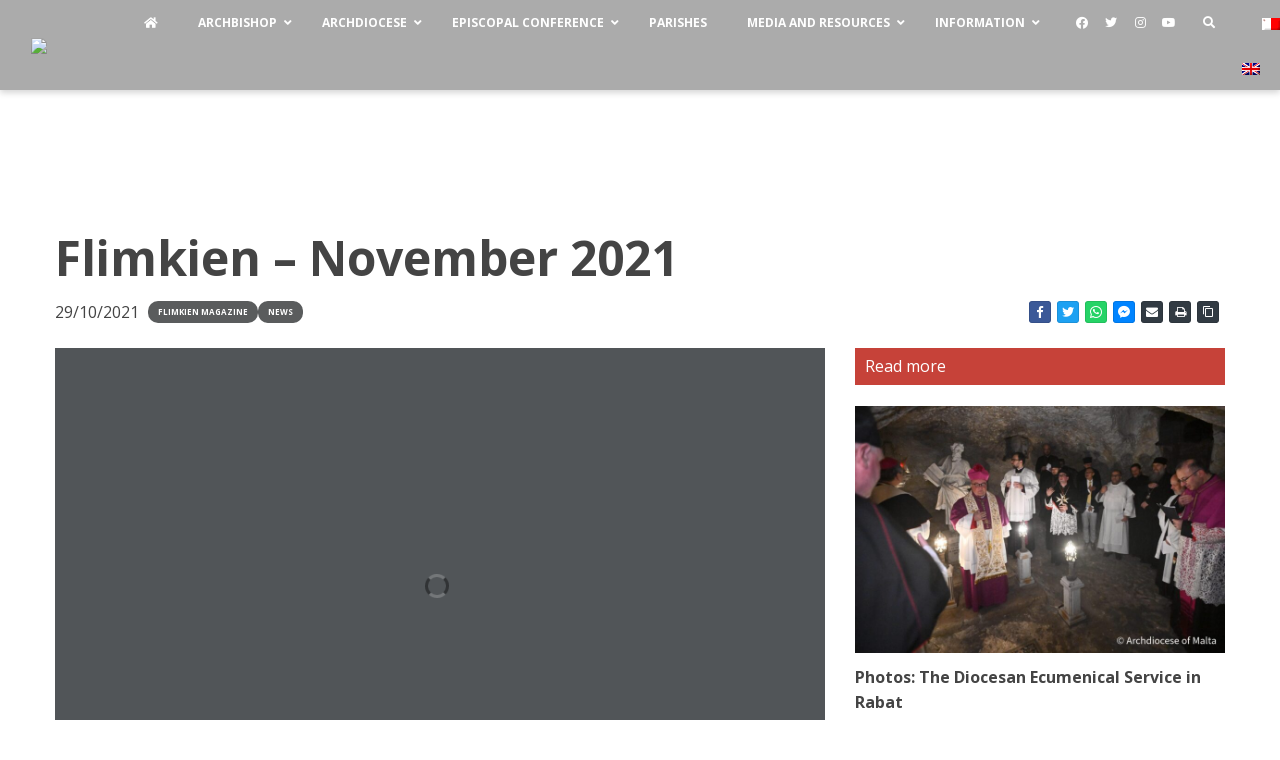

--- FILE ---
content_type: text/html; charset=UTF-8
request_url: https://church.mt/flimkien-november-2021/
body_size: 22597
content:
<!doctype html>
<html translate="no" class="no-js" lang="en-US" prefix="og: http://ogp.me/ns# fb: http://ogp.me/ns/fb#">
<head>
<meta charset="UTF-8">
<meta name="viewport" content="width=device-width, initial-scale=1">
<meta property="fb:app_id" content="448384499096883">
<link rel="profile" href="https://gmpg.org/xfn/11">
<title>Flimkien – November 2021 &#8211; Archdiocese of Malta</title>
<link rel="alternate" hreflang="mt" href="https://knisja.mt/flimkien-novembru-2021/" />
<link rel="alternate" hreflang="en" href="https://church.mt/flimkien-november-2021/" />
<link rel='dns-prefetch' href='//fonts.googleapis.com' />
<link rel='dns-prefetch' href='//knisja.mt' />
<link rel='dns-prefetch' href='//pro.fontawesome.com' />
<link rel='dns-prefetch' href='//s.w.org' />
<link rel="alternate" type="application/rss+xml" title="Archdiocese of Malta &raquo; Feed" href="https://church.mt/feed/" />
<link rel="alternate" type="application/rss+xml" title="Archdiocese of Malta &raquo; Comments Feed" href="https://church.mt/comments/feed/" />
		<script type="text/javascript">
			window._wpemojiSettings = {"baseUrl":"https:\/\/s.w.org\/images\/core\/emoji\/12.0.0-1\/72x72\/","ext":".png","svgUrl":"https:\/\/s.w.org\/images\/core\/emoji\/12.0.0-1\/svg\/","svgExt":".svg","source":{"concatemoji":"https:\/\/church.mt\/wp-includes\/js\/wp-emoji-release.min.js?ver=5.2.23"}};
			!function(e,a,t){var n,r,o,i=a.createElement("canvas"),p=i.getContext&&i.getContext("2d");function s(e,t){var a=String.fromCharCode;p.clearRect(0,0,i.width,i.height),p.fillText(a.apply(this,e),0,0);e=i.toDataURL();return p.clearRect(0,0,i.width,i.height),p.fillText(a.apply(this,t),0,0),e===i.toDataURL()}function c(e){var t=a.createElement("script");t.src=e,t.defer=t.type="text/javascript",a.getElementsByTagName("head")[0].appendChild(t)}for(o=Array("flag","emoji"),t.supports={everything:!0,everythingExceptFlag:!0},r=0;r<o.length;r++)t.supports[o[r]]=function(e){if(!p||!p.fillText)return!1;switch(p.textBaseline="top",p.font="600 32px Arial",e){case"flag":return s([55356,56826,55356,56819],[55356,56826,8203,55356,56819])?!1:!s([55356,57332,56128,56423,56128,56418,56128,56421,56128,56430,56128,56423,56128,56447],[55356,57332,8203,56128,56423,8203,56128,56418,8203,56128,56421,8203,56128,56430,8203,56128,56423,8203,56128,56447]);case"emoji":return!s([55357,56424,55356,57342,8205,55358,56605,8205,55357,56424,55356,57340],[55357,56424,55356,57342,8203,55358,56605,8203,55357,56424,55356,57340])}return!1}(o[r]),t.supports.everything=t.supports.everything&&t.supports[o[r]],"flag"!==o[r]&&(t.supports.everythingExceptFlag=t.supports.everythingExceptFlag&&t.supports[o[r]]);t.supports.everythingExceptFlag=t.supports.everythingExceptFlag&&!t.supports.flag,t.DOMReady=!1,t.readyCallback=function(){t.DOMReady=!0},t.supports.everything||(n=function(){t.readyCallback()},a.addEventListener?(a.addEventListener("DOMContentLoaded",n,!1),e.addEventListener("load",n,!1)):(e.attachEvent("onload",n),a.attachEvent("onreadystatechange",function(){"complete"===a.readyState&&t.readyCallback()})),(n=t.source||{}).concatemoji?c(n.concatemoji):n.wpemoji&&n.twemoji&&(c(n.twemoji),c(n.wpemoji)))}(window,document,window._wpemojiSettings);
		</script>
		<style type="text/css">
img.wp-smiley,
img.emoji {
	display: inline !important;
	border: none !important;
	box-shadow: none !important;
	height: 1em !important;
	width: 1em !important;
	margin: 0 .07em !important;
	vertical-align: -0.1em !important;
	background: none !important;
	padding: 0 !important;
}
</style>
	<link rel='stylesheet' id='opensans-css'  href='//fonts.googleapis.com/css?family=Open+Sans%3A300%2C700&#038;ver=6.5.3.1' type='text/css' media='all' />
<link rel='stylesheet' id='source-sans-css'  href='//fonts.googleapis.com/css?family=Source+Sans+Pro%3A400%2C900&#038;ver=6.5.3.1' type='text/css' media='all' />
<link rel='stylesheet' id='easyResponsiveTabs-css'  href='https://church.mt/wp-content/plugins/xltab/assets/css/easy-responsive-tabs.css?ver=5.2.23' type='text/css' media='all' />
<link rel='stylesheet' id='xltab-css'  href='https://church.mt/wp-content/plugins/xltab/assets/css/xltab.css?ver=5.2.23' type='text/css' media='all' />
<link rel='stylesheet' id='wp-block-library-css'  href='https://church.mt/wp-includes/css/dist/block-library/style.min.css?ver=5.2.23' type='text/css' media='all' />
<link rel='stylesheet' id='ccchildpagescss-css'  href='https://church.mt/wp-content/plugins/cc-child-pages/includes/css/styles.css?ver=1.36' type='text/css' media='all' />
<link rel='stylesheet' id='ccchildpagesskincss-css'  href='https://church.mt/wp-content/plugins/cc-child-pages/includes/css/skins.css?ver=1.36' type='text/css' media='all' />
<!--[if lt IE 8]>
<link rel='stylesheet' id='ccchildpagesiecss-css'  href='https://church.mt/wp-content/plugins/cc-child-pages/includes/css/styles.ie.css?ver=1.36' type='text/css' media='all' />
<![endif]-->
<link rel='stylesheet' id='socialsnap-styles-css'  href='https://church.mt/wp-content/plugins/socialsnap-plus/assets/css/socialsnap.css?ver=1.1.6.1' type='text/css' media='all' />
<link rel='stylesheet' id='ubermenu-open-sans-css'  href='//fonts.googleapis.com/css?family=Open+Sans%3A%2C300%2C400%2C700&#038;ver=5.2.23' type='text/css' media='all' />
<link rel='stylesheet' id='wpml-legacy-horizontal-list-0-css'  href='//church.mt/wp-content/plugins/sitepress-multilingual-cms/templates/language-switchers/legacy-list-horizontal/style.css?ver=1' type='text/css' media='all' />
<link rel='stylesheet' id='wpml-menu-item-0-css'  href='//church.mt/wp-content/plugins/sitepress-multilingual-cms/templates/language-switchers/menu-item/style.css?ver=1' type='text/css' media='all' />
<link rel='stylesheet' id='gforms_reset_css-css'  href='https://church.mt/wp-content/plugins/gravityforms/css/formreset.min.css?ver=2.4.22' type='text/css' media='all' />
<link rel='stylesheet' id='gforms_formsmain_css-css'  href='https://church.mt/wp-content/plugins/gravityforms/css/formsmain.min.css?ver=2.4.22' type='text/css' media='all' />
<link rel='stylesheet' id='gforms_ready_class_css-css'  href='https://church.mt/wp-content/plugins/gravityforms/css/readyclass.min.css?ver=2.4.22' type='text/css' media='all' />
<link rel='stylesheet' id='gforms_browsers_css-css'  href='https://church.mt/wp-content/plugins/gravityforms/css/browsers.min.css?ver=2.4.22' type='text/css' media='all' />
<link rel='stylesheet' id='gforms_datepicker_css-css'  href='https://church.mt/wp-content/plugins/gravityforms/css/datepicker.min.css?ver=2.4.22' type='text/css' media='all' />
<link rel='stylesheet' id='font-awesome-5-all-css'  href='https://church.mt/wp-content/plugins/elementor/assets/lib/font-awesome/css/all.min.css?ver=3.4.0' type='text/css' media='all' />
<link rel='stylesheet' id='font-awesome-4-shim-css'  href='https://church.mt/wp-content/plugins/elementor/assets/lib/font-awesome/css/v4-shims.min.css?ver=3.4.0' type='text/css' media='all' />
<link rel='stylesheet' id='ea-admin-bar-css'  href='https://church.mt/wp-content/plugins/essential-addons-for-elementor-lite/assets/admin/css/admin-bar.css?ver=3.4.0' type='text/css' media='all' />
<link rel='stylesheet' id='fonts-css'  href='https://church.mt/wp-content/themes/wp-forge/fonts/fonts.css?ver=6.5.3.1' type='text/css' media='all' />
<link rel='stylesheet' id='foundation-css'  href='https://church.mt/wp-content/themes/wp-forge/css/foundation.css?ver=6.5.3.1' type='text/css' media='all' />
<link rel='stylesheet' id='motion_ui-css'  href='https://church.mt/wp-content/themes/wp-forge/css/motion-ui.css?ver=6.5.3.1' type='text/css' media='all' />
<link rel='stylesheet' id='customizer-css'  href='https://church.mt/wp-content/themes/wp-forge/css/customizer.css?ver=6.5.3.1' type='text/css' media='all' />
<link rel='stylesheet' id='recent-posts-widget-with-thumbnails-public-style-css'  href='https://church.mt/wp-content/plugins/recent-posts-widget-with-thumbnails/public.css?ver=6.6.0' type='text/css' media='all' />
<link rel='stylesheet' id='mediaelement-css'  href='https://church.mt/wp-includes/js/mediaelement/mediaelementplayer-legacy.min.css?ver=4.2.6-78496d1' type='text/css' media='all' />
<link rel='stylesheet' id='wp-mediaelement-css'  href='https://church.mt/wp-includes/js/mediaelement/wp-mediaelement.min.css?ver=5.2.23' type='text/css' media='all' />
<link rel='stylesheet' id='views-pagination-style-css'  href='https://church.mt/wp-content/plugins/wp-views/embedded/res/css/wpv-pagination.css?ver=2.9.3' type='text/css' media='all' />
<style id='views-pagination-style-inline-css' type='text/css'>
.wpv-sort-list-dropdown.wpv-sort-list-dropdown-style-default > span.wpv-sort-list,.wpv-sort-list-dropdown.wpv-sort-list-dropdown-style-default .wpv-sort-list-item {border-color: #cdcdcd;}.wpv-sort-list-dropdown.wpv-sort-list-dropdown-style-default .wpv-sort-list-item a {color: #444;background-color: #fff;}.wpv-sort-list-dropdown.wpv-sort-list-dropdown-style-default a:hover,.wpv-sort-list-dropdown.wpv-sort-list-dropdown-style-default a:focus {color: #000;background-color: #eee;}.wpv-sort-list-dropdown.wpv-sort-list-dropdown-style-default .wpv-sort-list-item.wpv-sort-list-current a {color: #000;background-color: #eee;}.wpv-sort-list-dropdown.wpv-sort-list-dropdown-style-grey > span.wpv-sort-list,.wpv-sort-list-dropdown.wpv-sort-list-dropdown-style-grey .wpv-sort-list-item {border-color: #cdcdcd;}.wpv-sort-list-dropdown.wpv-sort-list-dropdown-style-grey .wpv-sort-list-item a {color: #444;background-color: #eeeeee;}.wpv-sort-list-dropdown.wpv-sort-list-dropdown-style-grey a:hover,.wpv-sort-list-dropdown.wpv-sort-list-dropdown-style-grey a:focus {color: #000;background-color: #e5e5e5;}.wpv-sort-list-dropdown.wpv-sort-list-dropdown-style-grey .wpv-sort-list-item.wpv-sort-list-current a {color: #000;background-color: #e5e5e5;}.wpv-sort-list-dropdown.wpv-sort-list-dropdown-style-blue > span.wpv-sort-list,.wpv-sort-list-dropdown.wpv-sort-list-dropdown-style-blue .wpv-sort-list-item {border-color: #0099cc;}.wpv-sort-list-dropdown.wpv-sort-list-dropdown-style-blue .wpv-sort-list-item a {color: #444;background-color: #cbddeb;}.wpv-sort-list-dropdown.wpv-sort-list-dropdown-style-blue a:hover,.wpv-sort-list-dropdown.wpv-sort-list-dropdown-style-blue a:focus {color: #000;background-color: #95bedd;}.wpv-sort-list-dropdown.wpv-sort-list-dropdown-style-blue .wpv-sort-list-item.wpv-sort-list-current a {color: #000;background-color: #95bedd;}
</style>
<link rel='stylesheet' id='font-awesome-official-css'  href='https://pro.fontawesome.com/releases/v5.15.2/css/all.css' type='text/css' media='all' integrity="sha384-yJpxAFV0Ip/w63YkZfDWDTU6re/Oc3ZiVqMa97pi8uPt92y0wzeK3UFM2yQRhEom" crossorigin="anonymous" />
<link rel='stylesheet' id='ubermenu-css'  href='https://church.mt/wp-content/plugins/ubermenu/pro/assets/css/ubermenu.min.css?ver=3.6' type='text/css' media='all' />
<link rel='stylesheet' id='ubermenu-minimal-css'  href='https://church.mt/wp-content/plugins/ubermenu/assets/css/skins/minimal.css?ver=5.2.23' type='text/css' media='all' />
<link rel='stylesheet' id='ubermenu-font-awesome-all-css'  href='https://church.mt/wp-content/plugins/ubermenu/assets/fontawesome/css/all.min.css?ver=5.2.23' type='text/css' media='all' />
<link rel='stylesheet' id='selection-sharer-css'  href='https://church.mt/wp-content/themes/church/assets/selection-sharer.css?ver=1.0' type='text/css' media='all' />
<link rel='stylesheet' id='parent-css'  href='https://church.mt/wp-content/themes/wp-forge/style.css?ver=WP-Forge' type='text/css' media='all' />
<link rel='stylesheet' id='child-css'  href='https://church.mt/wp-content/themes/church/style.css?ver=Church' type='text/css' media='all' />
<link rel='stylesheet' id='print-css-css'  href='https://church.mt/wp-content/themes/church/print.css?ver=1.0' type='text/css' media='print' />
<link rel='stylesheet' id='font-awesome-official-v4shim-css'  href='https://pro.fontawesome.com/releases/v5.15.2/css/v4-shims.css' type='text/css' media='all' integrity="sha384-vfegZgYJmcP2K/VrhAwtTtU1OgvF83Y8zoQ524YvQFIGowI3tr8C6wvpWUsSLUZA" crossorigin="anonymous" />
<style id='font-awesome-official-v4shim-inline-css' type='text/css'>
@font-face {
font-family: "FontAwesome";
src: url("https://pro.fontawesome.com/releases/v5.15.2/webfonts/fa-brands-400.eot"),
		url("https://pro.fontawesome.com/releases/v5.15.2/webfonts/fa-brands-400.eot?#iefix") format("embedded-opentype"),
		url("https://pro.fontawesome.com/releases/v5.15.2/webfonts/fa-brands-400.woff2") format("woff2"),
		url("https://pro.fontawesome.com/releases/v5.15.2/webfonts/fa-brands-400.woff") format("woff"),
		url("https://pro.fontawesome.com/releases/v5.15.2/webfonts/fa-brands-400.ttf") format("truetype"),
		url("https://pro.fontawesome.com/releases/v5.15.2/webfonts/fa-brands-400.svg#fontawesome") format("svg");
}

@font-face {
font-family: "FontAwesome";
src: url("https://pro.fontawesome.com/releases/v5.15.2/webfonts/fa-solid-900.eot"),
		url("https://pro.fontawesome.com/releases/v5.15.2/webfonts/fa-solid-900.eot?#iefix") format("embedded-opentype"),
		url("https://pro.fontawesome.com/releases/v5.15.2/webfonts/fa-solid-900.woff2") format("woff2"),
		url("https://pro.fontawesome.com/releases/v5.15.2/webfonts/fa-solid-900.woff") format("woff"),
		url("https://pro.fontawesome.com/releases/v5.15.2/webfonts/fa-solid-900.ttf") format("truetype"),
		url("https://pro.fontawesome.com/releases/v5.15.2/webfonts/fa-solid-900.svg#fontawesome") format("svg");
}

@font-face {
font-family: "FontAwesome";
src: url("https://pro.fontawesome.com/releases/v5.15.2/webfonts/fa-regular-400.eot"),
		url("https://pro.fontawesome.com/releases/v5.15.2/webfonts/fa-regular-400.eot?#iefix") format("embedded-opentype"),
		url("https://pro.fontawesome.com/releases/v5.15.2/webfonts/fa-regular-400.woff2") format("woff2"),
		url("https://pro.fontawesome.com/releases/v5.15.2/webfonts/fa-regular-400.woff") format("woff"),
		url("https://pro.fontawesome.com/releases/v5.15.2/webfonts/fa-regular-400.ttf") format("truetype"),
		url("https://pro.fontawesome.com/releases/v5.15.2/webfonts/fa-regular-400.svg#fontawesome") format("svg");
unicode-range: U+F004-F005,U+F007,U+F017,U+F022,U+F024,U+F02E,U+F03E,U+F044,U+F057-F059,U+F06E,U+F070,U+F075,U+F07B-F07C,U+F080,U+F086,U+F089,U+F094,U+F09D,U+F0A0,U+F0A4-F0A7,U+F0C5,U+F0C7-F0C8,U+F0E0,U+F0EB,U+F0F3,U+F0F8,U+F0FE,U+F111,U+F118-F11A,U+F11C,U+F133,U+F144,U+F146,U+F14A,U+F14D-F14E,U+F150-F152,U+F15B-F15C,U+F164-F165,U+F185-F186,U+F191-F192,U+F1AD,U+F1C1-F1C9,U+F1CD,U+F1D8,U+F1E3,U+F1EA,U+F1F6,U+F1F9,U+F20A,U+F247-F249,U+F24D,U+F254-F25B,U+F25D,U+F267,U+F271-F274,U+F279,U+F28B,U+F28D,U+F2B5-F2B6,U+F2B9,U+F2BB,U+F2BD,U+F2C1-F2C2,U+F2D0,U+F2D2,U+F2DC,U+F2ED,U+F328,U+F358-F35B,U+F3A5,U+F3D1,U+F410,U+F4AD;
}
</style>
<script type='text/javascript' src='https://church.mt/wp-includes/js/jquery/jquery.js?ver=1.12.4-wp'></script>
<script type='text/javascript' src='https://church.mt/wp-content/plugins/sitepress-multilingual-cms/res/js/jquery.cookie.js?ver=4.2.9'></script>
<script type='text/javascript'>
/* <![CDATA[ */
var wpml_cookies = {"_icl_current_language":{"value":"en","expires":1,"path":"\/"}};
var wpml_cookies = {"_icl_current_language":{"value":"en","expires":1,"path":"\/"}};
/* ]]> */
</script>
<script type='text/javascript' src='https://church.mt/wp-content/plugins/sitepress-multilingual-cms/res/js/cookies/language-cookie.js?ver=4.2.9'></script>
<script type='text/javascript' src='https://church.mt/wp-content/plugins/xltab/assets/js/easyResponsiveTabs.js?ver=5.2.23'></script>
<script type='text/javascript' src='https://church.mt/wp-content/plugins/gravityforms/js/jquery.json.min.js?ver=2.4.22'></script>
<script type='text/javascript'>
/* <![CDATA[ */
var gform_gravityforms = {"strings":{"invalid_file_extension":"This type of file is not allowed. Must be one of the following:","delete_file":"Delete this file","in_progress":"in progress","file_exceeds_limit":"File exceeds size limit","illegal_extension":"This type of file is not allowed.","max_reached":"Maximum number of files reached","unknown_error":"There was a problem while saving the file on the server","currently_uploading":"Please wait for the uploading to complete","cancel":"Cancel","cancel_upload":"Cancel this upload","cancelled":"Cancelled"},"vars":{"images_url":"https:\/\/church.mt\/wp-content\/plugins\/gravityforms\/images"}};
var gf_global = {"gf_currency_config":{"name":"Euro","symbol_left":"\u20ac","symbol_right":"","symbol_padding":" ","thousand_separator":",","decimal_separator":".","decimals":2},"base_url":"https:\/\/church.mt\/wp-content\/plugins\/gravityforms","number_formats":[],"spinnerUrl":"https:\/\/church.mt\/wp-content\/plugins\/gravityforms\/images\/spinner.gif"};
var gform_gravityforms = {"strings":{"invalid_file_extension":"This type of file is not allowed. Must be one of the following:","delete_file":"Delete this file","in_progress":"in progress","file_exceeds_limit":"File exceeds size limit","illegal_extension":"This type of file is not allowed.","max_reached":"Maximum number of files reached","unknown_error":"There was a problem while saving the file on the server","currently_uploading":"Please wait for the uploading to complete","cancel":"Cancel","cancel_upload":"Cancel this upload","cancelled":"Cancelled"},"vars":{"images_url":"https:\/\/church.mt\/wp-content\/plugins\/gravityforms\/images"}};
var gf_global = {"gf_currency_config":{"name":"Euro","symbol_left":"\u20ac","symbol_right":"","symbol_padding":" ","thousand_separator":",","decimal_separator":".","decimals":2},"base_url":"https:\/\/church.mt\/wp-content\/plugins\/gravityforms","number_formats":[],"spinnerUrl":"https:\/\/church.mt\/wp-content\/plugins\/gravityforms\/images\/spinner.gif"};
var gf_global = {"gf_currency_config":{"name":"Euro","symbol_left":"\u20ac","symbol_right":"","symbol_padding":" ","thousand_separator":",","decimal_separator":".","decimals":2},"base_url":"https:\/\/church.mt\/wp-content\/plugins\/gravityforms","number_formats":[],"spinnerUrl":"https:\/\/church.mt\/wp-content\/plugins\/gravityforms\/images\/spinner.gif"};
var gf_global = {"gf_currency_config":{"name":"Euro","symbol_left":"\u20ac","symbol_right":"","symbol_padding":" ","thousand_separator":",","decimal_separator":".","decimals":2},"base_url":"https:\/\/church.mt\/wp-content\/plugins\/gravityforms","number_formats":[],"spinnerUrl":"https:\/\/church.mt\/wp-content\/plugins\/gravityforms\/images\/spinner.gif"};
var gf_global = {"gf_currency_config":{"name":"Euro","symbol_left":"\u20ac","symbol_right":"","symbol_padding":" ","thousand_separator":",","decimal_separator":".","decimals":2},"base_url":"https:\/\/church.mt\/wp-content\/plugins\/gravityforms","number_formats":[],"spinnerUrl":"https:\/\/church.mt\/wp-content\/plugins\/gravityforms\/images\/spinner.gif"};
var gf_global = {"gf_currency_config":{"name":"Euro","symbol_left":"\u20ac","symbol_right":"","symbol_padding":" ","thousand_separator":",","decimal_separator":".","decimals":2},"base_url":"https:\/\/church.mt\/wp-content\/plugins\/gravityforms","number_formats":[],"spinnerUrl":"https:\/\/church.mt\/wp-content\/plugins\/gravityforms\/images\/spinner.gif"};
var gf_global = {"gf_currency_config":{"name":"Euro","symbol_left":"\u20ac","symbol_right":"","symbol_padding":" ","thousand_separator":",","decimal_separator":".","decimals":2},"base_url":"https:\/\/church.mt\/wp-content\/plugins\/gravityforms","number_formats":[],"spinnerUrl":"https:\/\/church.mt\/wp-content\/plugins\/gravityforms\/images\/spinner.gif"};
var gf_global = {"gf_currency_config":{"name":"Euro","symbol_left":"\u20ac","symbol_right":"","symbol_padding":" ","thousand_separator":",","decimal_separator":".","decimals":2},"base_url":"https:\/\/church.mt\/wp-content\/plugins\/gravityforms","number_formats":[],"spinnerUrl":"https:\/\/church.mt\/wp-content\/plugins\/gravityforms\/images\/spinner.gif"};
var gf_global = {"gf_currency_config":{"name":"Euro","symbol_left":"\u20ac","symbol_right":"","symbol_padding":" ","thousand_separator":",","decimal_separator":".","decimals":2},"base_url":"https:\/\/church.mt\/wp-content\/plugins\/gravityforms","number_formats":[],"spinnerUrl":"https:\/\/church.mt\/wp-content\/plugins\/gravityforms\/images\/spinner.gif"};
var gf_global = {"gf_currency_config":{"name":"Euro","symbol_left":"\u20ac","symbol_right":"","symbol_padding":" ","thousand_separator":",","decimal_separator":".","decimals":2},"base_url":"https:\/\/church.mt\/wp-content\/plugins\/gravityforms","number_formats":[],"spinnerUrl":"https:\/\/church.mt\/wp-content\/plugins\/gravityforms\/images\/spinner.gif"};
var gf_global = {"gf_currency_config":{"name":"Euro","symbol_left":"\u20ac","symbol_right":"","symbol_padding":" ","thousand_separator":",","decimal_separator":".","decimals":2},"base_url":"https:\/\/church.mt\/wp-content\/plugins\/gravityforms","number_formats":[],"spinnerUrl":"https:\/\/church.mt\/wp-content\/plugins\/gravityforms\/images\/spinner.gif"};
var gf_global = {"gf_currency_config":{"name":"Euro","symbol_left":"\u20ac","symbol_right":"","symbol_padding":" ","thousand_separator":",","decimal_separator":".","decimals":2},"base_url":"https:\/\/church.mt\/wp-content\/plugins\/gravityforms","number_formats":[],"spinnerUrl":"https:\/\/church.mt\/wp-content\/plugins\/gravityforms\/images\/spinner.gif"};
var gf_global = {"gf_currency_config":{"name":"Euro","symbol_left":"\u20ac","symbol_right":"","symbol_padding":" ","thousand_separator":",","decimal_separator":".","decimals":2},"base_url":"https:\/\/church.mt\/wp-content\/plugins\/gravityforms","number_formats":[],"spinnerUrl":"https:\/\/church.mt\/wp-content\/plugins\/gravityforms\/images\/spinner.gif"};
var gf_global = {"gf_currency_config":{"name":"Euro","symbol_left":"\u20ac","symbol_right":"","symbol_padding":" ","thousand_separator":",","decimal_separator":".","decimals":2},"base_url":"https:\/\/church.mt\/wp-content\/plugins\/gravityforms","number_formats":[],"spinnerUrl":"https:\/\/church.mt\/wp-content\/plugins\/gravityforms\/images\/spinner.gif"};
var gf_global = {"gf_currency_config":{"name":"Euro","symbol_left":"\u20ac","symbol_right":"","symbol_padding":" ","thousand_separator":",","decimal_separator":".","decimals":2},"base_url":"https:\/\/church.mt\/wp-content\/plugins\/gravityforms","number_formats":[],"spinnerUrl":"https:\/\/church.mt\/wp-content\/plugins\/gravityforms\/images\/spinner.gif"};
var gf_global = {"gf_currency_config":{"name":"Euro","symbol_left":"\u20ac","symbol_right":"","symbol_padding":" ","thousand_separator":",","decimal_separator":".","decimals":2},"base_url":"https:\/\/church.mt\/wp-content\/plugins\/gravityforms","number_formats":[],"spinnerUrl":"https:\/\/church.mt\/wp-content\/plugins\/gravityforms\/images\/spinner.gif"};
var gf_global = {"gf_currency_config":{"name":"Euro","symbol_left":"\u20ac","symbol_right":"","symbol_padding":" ","thousand_separator":",","decimal_separator":".","decimals":2},"base_url":"https:\/\/church.mt\/wp-content\/plugins\/gravityforms","number_formats":[],"spinnerUrl":"https:\/\/church.mt\/wp-content\/plugins\/gravityforms\/images\/spinner.gif"};
var gf_global = {"gf_currency_config":{"name":"Euro","symbol_left":"\u20ac","symbol_right":"","symbol_padding":" ","thousand_separator":",","decimal_separator":".","decimals":2},"base_url":"https:\/\/church.mt\/wp-content\/plugins\/gravityforms","number_formats":[],"spinnerUrl":"https:\/\/church.mt\/wp-content\/plugins\/gravityforms\/images\/spinner.gif"};
var gf_global = {"gf_currency_config":{"name":"Euro","symbol_left":"\u20ac","symbol_right":"","symbol_padding":" ","thousand_separator":",","decimal_separator":".","decimals":2},"base_url":"https:\/\/church.mt\/wp-content\/plugins\/gravityforms","number_formats":[],"spinnerUrl":"https:\/\/church.mt\/wp-content\/plugins\/gravityforms\/images\/spinner.gif"};
var gf_global = {"gf_currency_config":{"name":"Euro","symbol_left":"\u20ac","symbol_right":"","symbol_padding":" ","thousand_separator":",","decimal_separator":".","decimals":2},"base_url":"https:\/\/church.mt\/wp-content\/plugins\/gravityforms","number_formats":[],"spinnerUrl":"https:\/\/church.mt\/wp-content\/plugins\/gravityforms\/images\/spinner.gif"};
var gf_global = {"gf_currency_config":{"name":"Euro","symbol_left":"\u20ac","symbol_right":"","symbol_padding":" ","thousand_separator":",","decimal_separator":".","decimals":2},"base_url":"https:\/\/church.mt\/wp-content\/plugins\/gravityforms","number_formats":[],"spinnerUrl":"https:\/\/church.mt\/wp-content\/plugins\/gravityforms\/images\/spinner.gif"};
var gf_global = {"gf_currency_config":{"name":"Euro","symbol_left":"\u20ac","symbol_right":"","symbol_padding":" ","thousand_separator":",","decimal_separator":".","decimals":2},"base_url":"https:\/\/church.mt\/wp-content\/plugins\/gravityforms","number_formats":[],"spinnerUrl":"https:\/\/church.mt\/wp-content\/plugins\/gravityforms\/images\/spinner.gif"};
var gf_global = {"gf_currency_config":{"name":"Euro","symbol_left":"\u20ac","symbol_right":"","symbol_padding":" ","thousand_separator":",","decimal_separator":".","decimals":2},"base_url":"https:\/\/church.mt\/wp-content\/plugins\/gravityforms","number_formats":[],"spinnerUrl":"https:\/\/church.mt\/wp-content\/plugins\/gravityforms\/images\/spinner.gif"};
var gf_global = {"gf_currency_config":{"name":"Euro","symbol_left":"\u20ac","symbol_right":"","symbol_padding":" ","thousand_separator":",","decimal_separator":".","decimals":2},"base_url":"https:\/\/church.mt\/wp-content\/plugins\/gravityforms","number_formats":[],"spinnerUrl":"https:\/\/church.mt\/wp-content\/plugins\/gravityforms\/images\/spinner.gif"};
var gf_global = {"gf_currency_config":{"name":"Euro","symbol_left":"\u20ac","symbol_right":"","symbol_padding":" ","thousand_separator":",","decimal_separator":".","decimals":2},"base_url":"https:\/\/church.mt\/wp-content\/plugins\/gravityforms","number_formats":[],"spinnerUrl":"https:\/\/church.mt\/wp-content\/plugins\/gravityforms\/images\/spinner.gif"};
/* ]]> */
</script>
<script type='text/javascript' src='https://church.mt/wp-content/plugins/gravityforms/js/gravityforms.min.js?ver=2.4.22'></script>
<script type='text/javascript' src='https://church.mt/wp-content/plugins/gravityforms/js/conditional_logic.min.js?ver=2.4.22'></script>
<script type='text/javascript' src='https://church.mt/wp-content/plugins/gravityforms/js/placeholders.jquery.min.js?ver=2.4.22'></script>
<script type='text/javascript' src='https://church.mt/wp-content/plugins/elementor/assets/lib/font-awesome/js/v4-shims.min.js?ver=3.4.0'></script>
<script type='text/javascript' src='https://church.mt/wp-content/plugins/essential-addons-for-elementor-lite/assets/admin/js/admin-bar.js?ver=3.4.0'></script>
<script type='text/javascript'>
/* <![CDATA[ */
var wpml_xdomain_data = {"css_selector":"wpml-ls-item","ajax_url":"https:\/\/church.mt\/wp-admin\/admin-ajax.php","current_lang":"en"};
/* ]]> */
</script>
<script type='text/javascript' src='https://church.mt/wp-content/plugins/sitepress-multilingual-cms/res/js/xdomain-data.js?ver=4.2.9'></script>
<link rel='https://api.w.org/' href='https://knisja.mt/wp-json/' />
<link rel="EditURI" type="application/rsd+xml" title="RSD" href="https://church.mt/xmlrpc.php?rsd" />
<link rel="wlwmanifest" type="application/wlwmanifest+xml" href="https://church.mt/wp-includes/wlwmanifest.xml" /> 
<link rel='prev' title='Holy Mass &#038; Rosary – 29th October, 9:30am' href='https://church.mt/holy-mass-rosary-29th-october-930am/' />
<link rel='next' title='The feast of All Saints and the remembrance of All Souls' href='https://church.mt/the-feast-of-all-saints-and-the-remembrance-of-all-souls/' />
<meta name="generator" content="WordPress 5.2.23" />
<link rel="canonical" href="https://church.mt/flimkien-november-2021/" />
<link rel='shortlink' href='https://church.mt/?p=89832' />
<link rel="alternate" type="application/json+oembed" href="https://knisja.mt/wp-json/oembed/1.0/embed?url=https%3A%2F%2Fchurch.mt%2Fflimkien-november-2021%2F" />
<link rel="alternate" type="text/xml+oembed" href="https://knisja.mt/wp-json/oembed/1.0/embed?url=https%3A%2F%2Fchurch.mt%2Fflimkien-november-2021%2F&#038;format=xml" />
<meta name="generator" content="WPML ver:4.2.9 stt:1,34;" />
<style type="text/css"></style><style id="ubermenu-custom-generated-css">
/** Font Awesome 4 Compatibility **/
.fa{font-style:normal;font-variant:normal;font-weight:normal;font-family:FontAwesome;}

/** UberMenu Responsive Styles (Breakpoint Setting) **/
@media screen and (min-width: 768px){
  .ubermenu{ display:block !important; } .ubermenu-responsive .ubermenu-item.ubermenu-hide-desktop{ display:none !important; } .ubermenu-responsive.ubermenu-retractors-responsive .ubermenu-retractor-mobile{ display:none; }   /* Force current submenu always open but below others */ .ubermenu-force-current-submenu .ubermenu-item-level-0.ubermenu-current-menu-item > .ubermenu-submenu-drop, .ubermenu-force-current-submenu .ubermenu-item-level-0.ubermenu-current-menu-ancestor > .ubermenu-submenu-drop {     display: block!important;     opacity: 1!important;     visibility: visible!important;     margin: 0!important;     top: auto!important;     height: auto;     z-index:19; }   /* Invert Horizontal menu to make subs go up */ .ubermenu-invert.ubermenu-horizontal .ubermenu-item-level-0 > .ubermenu-submenu-drop{      top:auto;      bottom:100%; } .ubermenu-invert.ubermenu-horizontal.ubermenu-sub-indicators .ubermenu-item-level-0.ubermenu-has-submenu-drop > .ubermenu-target > .ubermenu-sub-indicator{ transform:rotate(180deg); } /* Make second level flyouts fly up */ .ubermenu-invert.ubermenu-horizontal .ubermenu-submenu .ubermenu-item.ubermenu-active > .ubermenu-submenu-type-flyout{     top:auto;     bottom:0; } /* Clip the submenus properly when inverted */ .ubermenu-invert.ubermenu-horizontal .ubermenu-item-level-0 > .ubermenu-submenu-drop{     clip: rect(-5000px,5000px,auto,-5000px); }    /* Invert Vertical menu to make subs go left */ .ubermenu-invert.ubermenu-vertical .ubermenu-item-level-0 > .ubermenu-submenu-drop{   right:100%;   left:auto; } .ubermenu-invert.ubermenu-vertical.ubermenu-sub-indicators .ubermenu-item-level-0.ubermenu-item-has-children > .ubermenu-target > .ubermenu-sub-indicator{   right:auto;   left:10px; transform:rotate(90deg); } .ubermenu-vertical.ubermenu-invert .ubermenu-item > .ubermenu-submenu-drop {   clip: rect(-5000px,5000px,5000px,-5000px); } /* Vertical Flyout > Flyout */ .ubermenu-vertical.ubermenu-invert.ubermenu-sub-indicators .ubermenu-has-submenu-drop > .ubermenu-target{   padding-left:25px; } .ubermenu-vertical.ubermenu-invert .ubermenu-item > .ubermenu-target > .ubermenu-sub-indicator {   right:auto;   left:10px;   transform:rotate(90deg); } .ubermenu-vertical.ubermenu-invert .ubermenu-item > .ubermenu-submenu-drop.ubermenu-submenu-type-flyout, .ubermenu-vertical.ubermenu-invert .ubermenu-submenu-type-flyout > .ubermenu-item > .ubermenu-submenu-drop {   right: 100%;   left: auto; }  .ubermenu-responsive-toggle{ display:none; }
}
@media screen and (max-width: 767px){
   .ubermenu-responsive-toggle, .ubermenu-sticky-toggle-wrapper { display: block; }  .ubermenu-responsive{ width:100%; max-height:500px; visibility:visible; overflow:visible;  -webkit-transition:max-height 1s ease-in; transition:max-height .3s ease-in; } .ubermenu-responsive.ubermenu-items-align-center{     text-align:left; } .ubermenu-responsive.ubermenu{ margin:0; } .ubermenu-responsive.ubermenu .ubermenu-nav{ display:block; }  .ubermenu-responsive.ubermenu-responsive-nocollapse, .ubermenu-repsonsive.ubermenu-no-transitions{ display:block; max-height:none; }  .ubermenu-responsive.ubermenu-responsive-collapse{ max-height:none; visibility:visible; overflow:visible; } .ubermenu-responsive.ubermenu-responsive-collapse{ max-height:0; overflow:hidden !important; visibility:hidden; } .ubermenu-responsive.ubermenu-in-transition, .ubermenu-responsive.ubermenu-in-transition .ubermenu-nav{ overflow:hidden !important; visibility:visible; } .ubermenu-responsive.ubermenu-responsive-collapse:not(.ubermenu-in-transition){ border-top-width:0; border-bottom-width:0; } .ubermenu-responsive.ubermenu-responsive-collapse .ubermenu-item .ubermenu-submenu{ display:none; }  .ubermenu-responsive .ubermenu-item-level-0{ width:50%; } .ubermenu-responsive.ubermenu-responsive-single-column .ubermenu-item-level-0{ float:none; clear:both; width:100%; } .ubermenu-responsive .ubermenu-item.ubermenu-item-level-0 > .ubermenu-target{ border:none; box-shadow:none; } .ubermenu-responsive .ubermenu-item.ubermenu-has-submenu-flyout{ position:static; } .ubermenu-responsive.ubermenu-sub-indicators .ubermenu-submenu-type-flyout .ubermenu-has-submenu-drop > .ubermenu-target > .ubermenu-sub-indicator{ transform:rotate(0); right:10px; left:auto; } .ubermenu-responsive .ubermenu-nav .ubermenu-item .ubermenu-submenu.ubermenu-submenu-drop{ width:100%; min-width:100%; max-width:100%; top:auto; left:0 !important; } .ubermenu-responsive.ubermenu-has-border .ubermenu-nav .ubermenu-item .ubermenu-submenu.ubermenu-submenu-drop{ left: -1px !important; /* For borders */ } .ubermenu-responsive .ubermenu-submenu.ubermenu-submenu-type-mega > .ubermenu-item.ubermenu-column{ min-height:0; border-left:none;  float:left; /* override left/center/right content alignment */ display:block; } .ubermenu-responsive .ubermenu-item.ubermenu-active > .ubermenu-submenu.ubermenu-submenu-type-mega{     max-height:none;     height:auto;/*prevent overflow scrolling since android is still finicky*/     overflow:visible; } .ubermenu-responsive.ubermenu-transition-slide .ubermenu-item.ubermenu-in-transition > .ubermenu-submenu-drop{ max-height:1000px; /* because of slide transition */ } .ubermenu .ubermenu-submenu-type-flyout .ubermenu-submenu-type-mega{ min-height:0; } .ubermenu.ubermenu-responsive .ubermenu-column, .ubermenu.ubermenu-responsive .ubermenu-column-auto{ min-width:50%; } .ubermenu.ubermenu-responsive .ubermenu-autoclear > .ubermenu-column{ clear:none; } .ubermenu.ubermenu-responsive .ubermenu-column:nth-of-type(2n+1){ clear:both; } .ubermenu.ubermenu-responsive .ubermenu-submenu-retractor-top:not(.ubermenu-submenu-retractor-top-2) .ubermenu-column:nth-of-type(2n+1){ clear:none; } .ubermenu.ubermenu-responsive .ubermenu-submenu-retractor-top:not(.ubermenu-submenu-retractor-top-2) .ubermenu-column:nth-of-type(2n+2){ clear:both; }  .ubermenu-responsive-single-column-subs .ubermenu-submenu .ubermenu-item { float: none; clear: both; width: 100%; min-width: 100%; }   .ubermenu.ubermenu-responsive .ubermenu-tabs, .ubermenu.ubermenu-responsive .ubermenu-tabs-group, .ubermenu.ubermenu-responsive .ubermenu-tab, .ubermenu.ubermenu-responsive .ubermenu-tab-content-panel{ /** TABS SHOULD BE 100%  ACCORDION */ width:100%; min-width:100%; max-width:100%; left:0; } .ubermenu.ubermenu-responsive .ubermenu-tabs, .ubermenu.ubermenu-responsive .ubermenu-tab-content-panel{ min-height:0 !important;/* Override Inline Style from JS */ } .ubermenu.ubermenu-responsive .ubermenu-tabs{ z-index:15; } .ubermenu.ubermenu-responsive .ubermenu-tab-content-panel{ z-index:20; } /* Tab Layering */ .ubermenu-responsive .ubermenu-tab{ position:relative; } .ubermenu-responsive .ubermenu-tab.ubermenu-active{ position:relative; z-index:20; } .ubermenu-responsive .ubermenu-tab > .ubermenu-target{ border-width:0 0 1px 0; } .ubermenu-responsive.ubermenu-sub-indicators .ubermenu-tabs > .ubermenu-tabs-group > .ubermenu-tab.ubermenu-has-submenu-drop > .ubermenu-target > .ubermenu-sub-indicator{ transform:rotate(0); right:10px; left:auto; }  .ubermenu-responsive .ubermenu-tabs > .ubermenu-tabs-group > .ubermenu-tab > .ubermenu-tab-content-panel{ top:auto; border-width:1px; } .ubermenu-responsive .ubermenu-tab-layout-bottom > .ubermenu-tabs-group{ /*position:relative;*/ }   .ubermenu-reponsive .ubermenu-item-level-0 > .ubermenu-submenu-type-stack{ /* Top Level Stack Columns */ position:relative; }  .ubermenu-responsive .ubermenu-submenu-type-stack .ubermenu-column, .ubermenu-responsive .ubermenu-submenu-type-stack .ubermenu-column-auto{ /* Stack Columns */ width:100%; max-width:100%; }   .ubermenu-responsive .ubermenu-item-mini{ /* Mini items */ min-width:0; width:auto; float:left; clear:none !important; } .ubermenu-responsive .ubermenu-item.ubermenu-item-mini > a.ubermenu-target{ padding-left:20px; padding-right:20px; }   .ubermenu-responsive .ubermenu-item.ubermenu-hide-mobile{ /* Hiding items */ display:none !important; }  .ubermenu-responsive.ubermenu-hide-bkgs .ubermenu-submenu.ubermenu-submenu-bkg-img{ /** Hide Background Images in Submenu */ background-image:none; } .ubermenu.ubermenu-responsive .ubermenu-item-level-0.ubermenu-item-mini{ min-width:0; width:auto; } .ubermenu-vertical .ubermenu-item.ubermenu-item-level-0{ width:100%; } .ubermenu-vertical.ubermenu-sub-indicators .ubermenu-item-level-0.ubermenu-item-has-children > .ubermenu-target > .ubermenu-sub-indicator{ right:10px; left:auto; transform:rotate(0); } .ubermenu-vertical .ubermenu-item.ubermenu-item-level-0.ubermenu-relative.ubermenu-active > .ubermenu-submenu-drop.ubermenu-submenu-align-vertical_parent_item{     top:auto; }   .ubermenu.ubermenu-responsive .ubermenu-tabs{     position:static; } /* Tabs on Mobile with mouse (but not click) - leave space to hover off */ .ubermenu:not(.ubermenu-is-mobile):not(.ubermenu-submenu-indicator-closes) .ubermenu-submenu .ubermenu-tab[data-ubermenu-trigger="mouseover"] .ubermenu-tab-content-panel, .ubermenu:not(.ubermenu-is-mobile):not(.ubermenu-submenu-indicator-closes) .ubermenu-submenu .ubermenu-tab[data-ubermenu-trigger="hover_intent"] .ubermenu-tab-content-panel{     margin-left:6%; width:94%; min-width:94%; }  /* Sub indicator close visibility */ .ubermenu.ubermenu-submenu-indicator-closes .ubermenu-active > .ubermenu-target > .ubermenu-sub-indicator-close{ display:block; } .ubermenu.ubermenu-submenu-indicator-closes .ubermenu-active > .ubermenu-target > .ubermenu-sub-indicator{ display:none; }  .ubermenu .ubermenu-tabs .ubermenu-tab-content-panel{     box-shadow: 0 5px 10px rgba(0,0,0,.075); }  .ubermenu-responsive-toggle{ display:block; }
}
@media screen and (max-width: 480px){
  .ubermenu.ubermenu-responsive .ubermenu-item-level-0{ width:100%; } .ubermenu.ubermenu-responsive .ubermenu-column, .ubermenu.ubermenu-responsive .ubermenu-column-auto{ min-width:100%; } .ubermenu .ubermenu-autocolumn:not(:first-child), .ubermenu .ubermenu-autocolumn:not(:first-child) .ubermenu-submenu-type-stack{     padding-top:0; } .ubermenu .ubermenu-autocolumn:not(:last-child), .ubermenu .ubermenu-autocolumn:not(:last-child) .ubermenu-submenu-type-stack{     padding-bottom:0; } .ubermenu .ubermenu-autocolumn > .ubermenu-submenu-type-stack > .ubermenu-item-normal:first-child{     margin-top:0; } 
}


/** UberMenu Custom Menu Styles (Customizer) **/
/* main */
 .ubermenu.ubermenu-main { background:none; border:none; box-shadow:none; }
 .ubermenu.ubermenu-main .ubermenu-item-level-0 > .ubermenu-target { border:none; box-shadow:none; }
 .ubermenu.ubermenu-main.ubermenu-horizontal .ubermenu-submenu-drop.ubermenu-submenu-align-left_edge_bar, .ubermenu.ubermenu-main.ubermenu-horizontal .ubermenu-submenu-drop.ubermenu-submenu-align-full_width { left:0; }
 .ubermenu.ubermenu-main.ubermenu-horizontal .ubermenu-item-level-0.ubermenu-active > .ubermenu-submenu-drop, .ubermenu.ubermenu-main.ubermenu-horizontal:not(.ubermenu-transition-shift) .ubermenu-item-level-0 > .ubermenu-submenu-drop { margin-top:0; }
 .ubermenu-main .ubermenu-item-level-0 > .ubermenu-target { text-transform:uppercase; color:#ffffff; }
 .ubermenu.ubermenu-main .ubermenu-item-level-0:hover > .ubermenu-target, .ubermenu-main .ubermenu-item-level-0.ubermenu-active > .ubermenu-target { color:#ffffff; }
 .ubermenu-main .ubermenu-item-level-0.ubermenu-current-menu-item > .ubermenu-target, .ubermenu-main .ubermenu-item-level-0.ubermenu-current-menu-parent > .ubermenu-target, .ubermenu-main .ubermenu-item-level-0.ubermenu-current-menu-ancestor > .ubermenu-target { color:#ffffff; }
 .ubermenu-main .ubermenu-item.ubermenu-item-level-0 > .ubermenu-highlight { color:#ffffff; }
 .ubermenu-main, .ubermenu-main .ubermenu-target, .ubermenu-main .ubermenu-nav .ubermenu-item-level-0 .ubermenu-target, .ubermenu-main div, .ubermenu-main p, .ubermenu-main input { font-family:'Open Sans', sans-serif; font-weight:700; }
/* quicklinks */
 .ubermenu.ubermenu-quicklinks { background:none; border:none; box-shadow:none; }
 .ubermenu.ubermenu-quicklinks .ubermenu-item-level-0 > .ubermenu-target { border:none; box-shadow:none; }
 .ubermenu.ubermenu-quicklinks.ubermenu-horizontal .ubermenu-submenu-drop.ubermenu-submenu-align-left_edge_bar, .ubermenu.ubermenu-quicklinks.ubermenu-horizontal .ubermenu-submenu-drop.ubermenu-submenu-align-full_width { left:0; }
 .ubermenu.ubermenu-quicklinks.ubermenu-horizontal .ubermenu-item-level-0.ubermenu-active > .ubermenu-submenu-drop, .ubermenu.ubermenu-quicklinks.ubermenu-horizontal:not(.ubermenu-transition-shift) .ubermenu-item-level-0 > .ubermenu-submenu-drop { margin-top:0; }
 .ubermenu-quicklinks.ubermenu-transition-fade .ubermenu-item .ubermenu-submenu-drop { margin-top:0; }
 .ubermenu-quicklinks .ubermenu-item-level-0 > .ubermenu-target { text-transform:uppercase; color:#5a5c5d; }
 .ubermenu-quicklinks .ubermenu-item.ubermenu-item-level-0 > .ubermenu-highlight { color:#c64239; }
 .ubermenu-quicklinks, .ubermenu-quicklinks .ubermenu-target, .ubermenu-quicklinks .ubermenu-nav .ubermenu-item-level-0 .ubermenu-target, .ubermenu-quicklinks div, .ubermenu-quicklinks p, .ubermenu-quicklinks input { font-family:'Open Sans', sans-serif; font-weight:700; }
/* externallinks */
 .ubermenu-externallinks.ubermenu-transition-fade .ubermenu-item .ubermenu-submenu-drop { margin-top:0; }
/* superlinks */
 .ubermenu.ubermenu-superlinks { background:none; border:none; box-shadow:none; }
 .ubermenu.ubermenu-superlinks .ubermenu-item-level-0 > .ubermenu-target { border:none; box-shadow:none; }
 .ubermenu.ubermenu-superlinks.ubermenu-horizontal .ubermenu-submenu-drop.ubermenu-submenu-align-left_edge_bar, .ubermenu.ubermenu-superlinks.ubermenu-horizontal .ubermenu-submenu-drop.ubermenu-submenu-align-full_width { left:0; }
 .ubermenu.ubermenu-superlinks.ubermenu-horizontal .ubermenu-item-level-0.ubermenu-active > .ubermenu-submenu-drop, .ubermenu.ubermenu-superlinks.ubermenu-horizontal:not(.ubermenu-transition-shift) .ubermenu-item-level-0 > .ubermenu-submenu-drop { margin-top:0; }
 .ubermenu-superlinks.ubermenu-transition-fade .ubermenu-item .ubermenu-submenu-drop { margin-top:0; }
 .ubermenu-superlinks .ubermenu-item-level-0 > .ubermenu-target { text-transform:uppercase; color:#5a5c5d; }
 .ubermenu-superlinks .ubermenu-item.ubermenu-item-level-0 > .ubermenu-highlight { color:#c64239; }
 .ubermenu-superlinks, .ubermenu-superlinks .ubermenu-target, .ubermenu-superlinks .ubermenu-nav .ubermenu-item-level-0 .ubermenu-target, .ubermenu-superlinks div, .ubermenu-superlinks p, .ubermenu-superlinks input { font-family:'Open Sans', sans-serif; font-weight:700; }


/** UberMenu Custom Menu Item Styles (Menu Item Settings) **/
/* 48267 */  .ubermenu .ubermenu-item-48267 > .ubermenu-target.ubermenu-item-layout-image_left > .ubermenu-target-text { padding-left:260px; }
/* 78774 */  .ubermenu .ubermenu-item-78774 > .ubermenu-target.ubermenu-item-layout-image_left > .ubermenu-target-text { padding-left:270px; }
/* 78762 */  .ubermenu .ubermenu-item-78762 > .ubermenu-target.ubermenu-item-layout-image_left > .ubermenu-target-text { padding-left:270px; }

/* Status: Loaded from Transient */

</style><!-- Global site tag (gtag.js) - Google Analytics -->
<script async src="https://www.googletagmanager.com/gtag/js?id=UA-87116435-7"></script>
<script>
    window.dataLayer = window.dataLayer || [];

    function gtag() {
        dataLayer.push(arguments);
    }
    gtag('js', new Date());
    gtag('set', {
        'user_id': 'USER_ID'
    }); // Set the user ID using signed-in user_id.
    gtag('config', 'UA-87116435-7');
</script>

<!-- Google Tag Manager -->
<script>
    (function(w, d, s, l, i) {
        w[l] = w[l] || [];
        w[l].push({
            'gtm.start': new Date().getTime(),
            event: 'gtm.js'
        });
        var f = d.getElementsByTagName(s)[0],
            j = d.createElement(s),
            dl = l != 'dataLayer' ? '&l=' + l : '';
        j.async = true;
        j.src =
            'https://www.googletagmanager.com/gtm.js?id=' + i + dl;
        f.parentNode.insertBefore(j, f);
    })(window, document, 'script', 'dataLayer', 'GTM-WF449Z5');
</script>
<!-- End Google Tag Manager -->
<style type="text/css" id="wpforge-custom-header-css">.site-title,.site-title h1 a,.site-description{display:none;}</style>
	<style type="text/css" id="custom-background-css">
body.custom-background { background-color: #ffffff; }
</style>
	<link rel="icon" href="https://church.mt/wp-content/uploads//2019/10/cropped-AOM_favicon-32x32.png" sizes="32x32" />
<link rel="icon" href="https://church.mt/wp-content/uploads//2019/10/cropped-AOM_favicon-192x192.png" sizes="192x192" />
<link rel="apple-touch-icon-precomposed" href="https://church.mt/wp-content/uploads//2019/10/cropped-AOM_favicon-180x180.png" />
<meta name="msapplication-TileImage" content="https://church.mt/wp-content/uploads//2019/10/cropped-AOM_favicon-270x270.png" />
<style type="text/css" id="wpforge-customizer-css">.header_wrap{max-width:100vw;}.site-description{color:#blank;}</style>

<!-- START - Open Graph and Twitter Card Tags 2.2.7.1 -->
 <!-- Facebook Open Graph -->
  <meta property="og:locale" content="en_US"/>
  <meta property="og:site_name" content="Archdiocese of Malta"/>
  <meta property="og:title" content="Flimkien – November 2021"/>
  <meta property="og:url" content="https://church.mt/flimkien-november-2021/"/>
  <meta property="og:type" content="article"/>
  <meta property="og:description" content="A copy can be downloaded from here or collected from your parish church.   Download"/>
  <meta property="og:image" content="https://church.mt/wp-content/uploads//2021/10/1121-cover.jpg"/>
  <meta property="og:image:url" content="https://church.mt/wp-content/uploads//2021/10/1121-cover.jpg"/>
  <meta property="og:image:secure_url" content="https://church.mt/wp-content/uploads//2021/10/1121-cover.jpg"/>
  <meta property="og:image:width" content="650"/>
  <meta property="og:image:height" content="925"/>
  <meta property="article:published_time" content="2021-10-29T09:51:07+01:00"/>
  <meta property="article:modified_time" content="2021-10-29T09:52:58+01:00" />
  <meta property="og:updated_time" content="2021-10-29T09:52:58+01:00" />
  <meta property="article:section" content="Flimkien Magazine"/>
  <meta property="article:section" content="News"/>
  <meta property="article:publisher" content="https://www.facebook.com/ArchdioceseofMalta/"/>
 <!-- Google+ / Schema.org -->
  <meta itemprop="name" content="Flimkien – November 2021"/>
  <meta itemprop="headline" content="Flimkien – November 2021"/>
  <meta itemprop="description" content="A copy can be downloaded from here or collected from your parish church.   Download"/>
  <meta itemprop="image" content="https://church.mt/wp-content/uploads//2021/10/1121-cover.jpg"/>
  <meta itemprop="datePublished" content="2021-10-29"/>
  <meta itemprop="dateModified" content="2021-10-29T09:52:58+01:00" />
  <meta itemprop="author" content="Franica Pulis"/>
  <!--<meta itemprop="publisher" content="Archdiocese of Malta"/>--> <!-- To solve: The attribute publisher.itemtype has an invalid value -->
 <!-- Twitter Cards -->
  <meta name="twitter:title" content="Flimkien – November 2021"/>
  <meta name="twitter:url" content="https://church.mt/flimkien-november-2021/"/>
  <meta name="twitter:description" content="A copy can be downloaded from here or collected from your parish church.   Download"/>
  <meta name="twitter:image" content="https://church.mt/wp-content/uploads//2021/10/1121-cover.jpg"/>
  <meta name="twitter:card" content="summary_large_image"/>
 <!-- SEO -->
 <!-- Misc. tags -->
 <!-- is_singular -->
<!-- END - Open Graph and Twitter Card Tags 2.2.7.1 -->
	
<style>.elementor-social-icon{font-size: 0px;} .elementor-social-icon>i{color: #ffffff;}</style>
<meta property="fb:app_id" content="448384499096883" />
<!--<script src='/build/frostedglass.js'></script>-->
</head>
<body itemtype='http://schema.org/Blog' itemscope='itemscope' class="post-template-default single single-post postid-89832 single-format-standard custom-background en no-site-title no-site-tagline no-header-info full-width front-page elementor-default"><a class="skip-link screen-reader-text" href="#content">Skip to content</a>
    <!-- Google Tag Manager (noscript) -->
<noscript><iframe src="https://www.googletagmanager.com/ns.html?id=GTM-WF449Z5" height="0" width="0" style="display:none;visibility:hidden"></iframe></noscript>
<!-- End Google Tag Manager (noscript) -->
    <div id="loading"><div id="placeloader"><div class="lds-ring"><div></div><div></div><div></div><div></div></div></div></div>

    <div id="social-default-logo"><img src="/aom_en.jpg"/></div>

<!--<frosted-glass-container>  stretch="true"-->
                            <div itemtype="http://schema.org/SiteNavigationElement" itemscope="itemscope" class="nav_container">
    
  

 <!-- currently using this --> 
          <div data-sticky-container>
      <frosted-glass blur-amount="15px" data-sticky data-options="marginTop:0; anchor: page; " data-top-anchor="1">
            <div class="title-bar" data-responsive-toggle="main-menu">  <!--data-hide-for="medium"-->
                        <div class="small-header-logo hide-for-large"> <!--mobile-->
                <a href="https://church.mt/"><img id="aom_mob_logo" src="https://knisja.mt/wp-content/uploads/2019/10/AOM-MLOGO-EN.png" class="logo" /></a>
            </div>
                        <div class="mob_lang_switcher">
<div class="wpml-ls-statics-shortcode_actions wpml-ls wpml-ls-legacy-list-horizontal">
	<ul><li class="wpml-ls-slot-shortcode_actions wpml-ls-item wpml-ls-item-mt wpml-ls-first-item wpml-ls-item-legacy-list-horizontal">
				<a href="https://knisja.mt/flimkien-novembru-2021/" class="wpml-ls-link"><img class="wpml-ls-flag" src="https://church.mt/wp-content/plugins/sitepress-multilingual-cms/res/flags/mt.png" alt="mt" title="Malti"></a>
			</li><li class="wpml-ls-slot-shortcode_actions wpml-ls-item wpml-ls-item-en wpml-ls-current-language wpml-ls-last-item wpml-ls-item-legacy-list-horizontal">
				<a href="https://church.mt/flimkien-november-2021/" class="wpml-ls-link"><img class="wpml-ls-flag" src="https://church.mt/wp-content/plugins/sitepress-multilingual-cms/res/flags/en.png" alt="en" title="English"></a>
			</li></ul>
</div></div>
            <button class="menu-icon" type="button" data-toggle="main-menu"></button>
          <div class="title-bar-title"></div>
        </div><!-- end title-bar -->
        <div class="top-bar" id="main-menu">
          
                    <div class="top-bar-title"> <!-- desktop/tablet -->
          <a href="https://church.mt/"><img id="aom_logo" src="https://knisja.mt/wp-content/uploads/2019/10/AOM-LOGO-WHITE-EN.png" class="hide-for-small" /></a>          </div><!-- end top-bar-title -->
                              <div class="top-bar-left">
                      
<!-- UberMenu [Configuration:main] [Theme Loc:primary] [Integration:auto] -->
<!-- [UberMenu Responsive Toggle Disabled] --> <nav id="ubermenu-main-35-primary-2" class="ubermenu ubermenu-nojs ubermenu-main ubermenu-menu-35 ubermenu-loc-primary ubermenu-responsive ubermenu-responsive-single-column ubermenu-responsive-single-column-subs ubermenu-responsive-767 ubermenu-responsive-nocollapse ubermenu-horizontal ubermenu-transition-shift ubermenu-trigger-hover_intent ubermenu-skin-minimal  ubermenu-bar-align-full ubermenu-items-align-right ubermenu-bound ubermenu-disable-submenu-scroll ubermenu-sub-indicators ubermenu-retractors-responsive ubermenu-submenu-indicator-closes"><ul id="ubermenu-nav-main-35-primary" class="ubermenu-nav" data-title="Main_EN"><li id="menu-item-48238" class="ubermenu-item ubermenu-item-type-post_type ubermenu-item-object-page ubermenu-item-home ubermenu-item-48238 ubermenu-item-level-0 ubermenu-column ubermenu-column-auto" ><a class="ubermenu-target ubermenu-target-with-icon ubermenu-item-layout-default ubermenu-item-layout-icon_left ubermenu-item-notext" href="https://church.mt/" tabindex="0"><i class="ubermenu-icon fas fa-home" ></i></a></li><li id="menu-item-48239" class="ubermenu-item ubermenu-item-type-post_type ubermenu-item-object-page ubermenu-item-has-children ubermenu-advanced-sub ubermenu-item-48239 ubermenu-item-level-0 ubermenu-column ubermenu-column-auto ubermenu-has-submenu-drop ubermenu-has-submenu-mega" ><a class="ubermenu-target ubermenu-item-layout-default ubermenu-item-layout-text_only" href="https://church.mt/archbishop/" tabindex="0"><span class="ubermenu-target-title ubermenu-target-text">Archbishop</span><i class='ubermenu-sub-indicator fas fa-angle-down'></i></a><div  class="ubermenu-submenu ubermenu-submenu-id-48239 ubermenu-submenu-type-auto ubermenu-submenu-type-mega ubermenu-submenu-drop ubermenu-submenu-align-center ubermenu-submenu-content-align-center ubermenu-submenu-retractor-top"  ><div class="ubermenu-retractor ubermenu-retractor-desktop"><i class="fas fa-times"></i></div><ul class="ubermenu-row ubermenu-row-id-49865 ubermenu-autoclear ubermenu-row-content-align-center"><li class="  ubermenu-item ubermenu-item-type-custom ubermenu-item-object-ubermenu-custom ubermenu-item-has-children ubermenu-item-49863 ubermenu-item-level-2 ubermenu-column ubermenu-column-natural ubermenu-has-submenu-stack ubermenu-item-type-column ubermenu-column-id-49863"><ul  class="ubermenu-submenu ubermenu-submenu-id-49863 ubermenu-submenu-type-stack"  ><li id="menu-item-49862" class="ubermenu-item ubermenu-item-type-custom ubermenu-item-object-ubermenu-custom ubermenu-item-49862 ubermenu-item-auto ubermenu-item-normal ubermenu-item-level-3 ubermenu-column ubermenu-column-natural" ><div class="ubermenu-content-block ubermenu-custom-content ubermenu-custom-content-padded arch-menu-col2"><a href="https://church.mt/archbishop/"><img width="150" hieght="150" src="https://church.mt/wp-content/uploads/2019/10/cjs-photo-menu.png" /><br><br>
<p class="all-caps bigger">Mgr Charles Jude Scicluna<br>
Archbishop of Malta</p>
<img src="https://church.mt/wp-content/uploads/2019/10/cjs-emblem-menu.png" /></a></div></li></ul></li><li class="  ubermenu-item ubermenu-item-type-custom ubermenu-item-object-ubermenu-custom ubermenu-item-has-children ubermenu-item-49864 ubermenu-item-level-2 ubermenu-column ubermenu-column-natural ubermenu-has-submenu-stack ubermenu-item-type-column ubermenu-column-id-49864"><ul  class="ubermenu-submenu ubermenu-submenu-id-49864 ubermenu-submenu-type-stack"  ><li id="menu-item-80005" class="ubermenu-item ubermenu-item-type-post_type ubermenu-item-object-page ubermenu-item-80005 ubermenu-item-auto ubermenu-item-normal ubermenu-item-level-3 ubermenu-column ubermenu-column-auto" ><a class="ubermenu-target ubermenu-item-layout-default ubermenu-item-layout-text_only" href="https://church.mt/archbishop/archbishops-homilies/"><span class="ubermenu-target-title ubermenu-target-text">Archbishop&#8217;s Homilies</span></a></li><li id="menu-item-50597" class="ubermenu-item ubermenu-item-type-taxonomy ubermenu-item-object-category ubermenu-item-50597 ubermenu-item-auto ubermenu-item-normal ubermenu-item-level-3 ubermenu-column ubermenu-column-auto" ><a class="ubermenu-target ubermenu-item-layout-default ubermenu-item-layout-text_only" href="https://church.mt/category/archbishops-vlog/"><span class="ubermenu-target-title ubermenu-target-text">Archbishop&#8217;s Vlog</span></a></li><li id="menu-item-48245" class="ubermenu-item ubermenu-item-type-taxonomy ubermenu-item-object-category ubermenu-item-48245 ubermenu-item-auto ubermenu-item-normal ubermenu-item-level-3 ubermenu-column ubermenu-column-auto" ><a class="ubermenu-target ubermenu-item-layout-default ubermenu-item-layout-text_only" href="https://church.mt/category/archbishops-activities/"><span class="ubermenu-target-title ubermenu-target-text">Archbishop&#8217;s Activities</span></a></li><li id="menu-item-48242" class="ubermenu-item ubermenu-item-type-post_type ubermenu-item-object-page ubermenu-item-48242 ubermenu-item-auto ubermenu-item-normal ubermenu-item-level-3 ubermenu-column ubermenu-column-auto" ><a class="ubermenu-target ubermenu-item-layout-default ubermenu-item-layout-text_only" href="https://church.mt/archbishop/monsignor-charles-jude-scicluna-archbishop-of-malta/"><span class="ubermenu-target-title ubermenu-target-text">Biography</span></a></li><li id="menu-item-48243" class="ubermenu-item ubermenu-item-type-post_type ubermenu-item-object-page ubermenu-item-48243 ubermenu-item-auto ubermenu-item-normal ubermenu-item-level-3 ubermenu-column ubermenu-column-auto" ><a class="ubermenu-target ubermenu-item-layout-default ubermenu-item-layout-text_only" href="https://church.mt/request-for-event-led-by-the-archbishop-or-auxiliary-bishop/"><span class="ubermenu-target-title ubermenu-target-text">Request to preside over an event</span></a></li></ul></li></ul></div></li><li id="menu-item-48248" class="ubermenu-item ubermenu-item-type-post_type ubermenu-item-object-page ubermenu-item-has-children ubermenu-item-48248 ubermenu-item-level-0 ubermenu-column ubermenu-column-auto ubermenu-has-submenu-drop ubermenu-has-submenu-mega" ><a class="ubermenu-target ubermenu-item-layout-default ubermenu-item-layout-text_only" href="https://church.mt/archdiocese/" tabindex="0"><span class="ubermenu-target-title ubermenu-target-text">Archdiocese</span><i class='ubermenu-sub-indicator fas fa-angle-down'></i></a><ul  class="ubermenu-submenu ubermenu-submenu-id-48248 ubermenu-submenu-type-auto ubermenu-submenu-type-mega ubermenu-submenu-drop ubermenu-submenu-align-center ubermenu-submenu-retractor-top"  ><li class="ubermenu-retractor ubermenu-retractor-desktop"><i class="fas fa-times"></i></li><li class="  ubermenu-item ubermenu-item-type-custom ubermenu-item-object-ubermenu-custom ubermenu-item-has-children ubermenu-item-49873 ubermenu-item-level-1 ubermenu-column ubermenu-column-auto ubermenu-has-submenu-stack ubermenu-item-type-column ubermenu-column-id-49873"><ul  class="ubermenu-submenu ubermenu-submenu-id-49873 ubermenu-submenu-type-stack"  ><li id="menu-item-48249" class="ubermenu-item ubermenu-item-type-post_type ubermenu-item-object-page ubermenu-item-48249 ubermenu-item-auto ubermenu-item-normal ubermenu-item-level-2 ubermenu-column ubermenu-column-auto" ><a class="ubermenu-target ubermenu-item-layout-default ubermenu-item-layout-text_only" href="https://church.mt/auxiliary-bishop/"><span class="ubermenu-target-title ubermenu-target-text">Auxiliary Bishop</span></a></li><li id="menu-item-48250" class="ubermenu-item ubermenu-item-type-post_type ubermenu-item-object-page ubermenu-item-48250 ubermenu-item-auto ubermenu-item-normal ubermenu-item-level-2 ubermenu-column ubermenu-column-auto" ><a class="ubermenu-target ubermenu-item-layout-default ubermenu-item-layout-text_only" href="https://church.mt/archdiocese/episcopal-vicariates/"><span class="ubermenu-target-title ubermenu-target-text">Episcopal Vicariates</span></a></li><li id="menu-item-50226" class="ubermenu-item ubermenu-item-type-post_type ubermenu-item-object-page ubermenu-item-50226 ubermenu-item-auto ubermenu-item-normal ubermenu-item-level-2 ubermenu-column ubermenu-column-auto" ><a class="ubermenu-target ubermenu-item-layout-default ubermenu-item-layout-text_only" href="https://church.mt/archdiocese/delegates-institutes-diocesan-commissions/"><span class="ubermenu-target-title ubermenu-target-text">Delegates, Offices, Institutes and Diocesan Commissions</span></a></li><li id="menu-item-50227" class="ubermenu-item ubermenu-item-type-post_type ubermenu-item-object-page ubermenu-item-50227 ubermenu-item-auto ubermenu-item-normal ubermenu-item-level-2 ubermenu-column ubermenu-column-auto" ><a class="ubermenu-target ubermenu-item-layout-default ubermenu-item-layout-text_only" href="https://church.mt/archdiocese/interdiocesan-commissions/"><span class="ubermenu-target-title ubermenu-target-text">Interdiocesan Commissions</span></a></li></ul></li><li class="  ubermenu-item ubermenu-item-type-custom ubermenu-item-object-ubermenu-custom ubermenu-item-has-children ubermenu-item-49874 ubermenu-item-level-1 ubermenu-column ubermenu-column-auto ubermenu-has-submenu-stack ubermenu-item-type-column ubermenu-column-id-49874"><ul  class="ubermenu-submenu ubermenu-submenu-id-49874 ubermenu-submenu-type-stack"  ><li id="menu-item-49887" class="ubermenu-item ubermenu-item-type-post_type ubermenu-item-object-page ubermenu-item-49887 ubermenu-item-auto ubermenu-item-normal ubermenu-item-level-2 ubermenu-column ubermenu-column-auto" ><a class="ubermenu-target ubermenu-item-layout-default ubermenu-item-layout-text_only" href="https://church.mt/archdiocese/curia-offices/"><span class="ubermenu-target-title ubermenu-target-text">Curia Offices</span></a></li><li id="menu-item-49890" class="ubermenu-item ubermenu-item-type-post_type ubermenu-item-object-page ubermenu-item-49890 ubermenu-item-auto ubermenu-item-normal ubermenu-item-level-2 ubermenu-column ubermenu-column-auto" ><a class="ubermenu-target ubermenu-item-layout-default ubermenu-item-layout-text_only" href="https://church.mt/archdiocese/church-tribunal/"><span class="ubermenu-target-title ubermenu-target-text">Church Tribunal</span></a></li><li id="menu-item-49891" class="ubermenu-item ubermenu-item-type-post_type ubermenu-item-object-page ubermenu-item-49891 ubermenu-item-auto ubermenu-item-normal ubermenu-item-level-2 ubermenu-column ubermenu-column-auto" ><a class="ubermenu-target ubermenu-item-layout-default ubermenu-item-layout-text_only" href="https://church.mt/archdiocese/archbishops-seminary/"><span class="ubermenu-target-title ubermenu-target-text">Archbishop&#8217;s Seminary</span></a></li><li id="menu-item-49895" class="ubermenu-item ubermenu-item-type-post_type ubermenu-item-object-page ubermenu-item-49895 ubermenu-item-auto ubermenu-item-normal ubermenu-item-level-2 ubermenu-column ubermenu-column-auto" ><a class="ubermenu-target ubermenu-item-layout-default ubermenu-item-layout-text_only" href="https://church.mt/archdiocese/church-schools/"><span class="ubermenu-target-title ubermenu-target-text">Church Schools</span></a></li></ul></li><li class="  ubermenu-item ubermenu-item-type-custom ubermenu-item-object-ubermenu-custom ubermenu-item-has-children ubermenu-item-49875 ubermenu-item-level-1 ubermenu-column ubermenu-column-auto ubermenu-has-submenu-stack ubermenu-item-type-column ubermenu-column-id-49875"><ul  class="ubermenu-submenu ubermenu-submenu-id-49875 ubermenu-submenu-type-stack"  ><li id="menu-item-50220" class="ubermenu-item ubermenu-item-type-post_type ubermenu-item-object-page ubermenu-item-50220 ubermenu-item-auto ubermenu-item-normal ubermenu-item-level-2 ubermenu-column ubermenu-column-auto" ><a class="ubermenu-target ubermenu-item-layout-default ubermenu-item-layout-text_only" href="https://church.mt/archdiocese/circulars/"><span class="ubermenu-target-title ubermenu-target-text">Circulars</span></a></li><li id="menu-item-138085" class="ubermenu-item ubermenu-item-type-post_type ubermenu-item-object-page ubermenu-item-138085 ubermenu-item-auto ubermenu-item-normal ubermenu-item-level-2 ubermenu-column ubermenu-column-auto" ><a class="ubermenu-target ubermenu-item-layout-default ubermenu-item-layout-text_only" href="https://church.mt/archdiocese/delegates-institutes-diocesan-commissions/delegate-for-culture/"><span class="ubermenu-target-title ubermenu-target-text">Delegate for Culture</span></a></li><li id="menu-item-152007" class="ubermenu-item ubermenu-item-type-post_type ubermenu-item-object-page ubermenu-item-152007 ubermenu-item-auto ubermenu-item-normal ubermenu-item-level-2 ubermenu-column ubermenu-column-auto" ><a class="ubermenu-target ubermenu-item-layout-default ubermenu-item-layout-text_only" href="https://church.mt/archdiocese/delegates-institutes-diocesan-commissions/delegate-for-religious-broadcasting/"><span class="ubermenu-target-title ubermenu-target-text">Delegate for Religious Broadcasting</span></a></li><li id="menu-item-49886" class="ubermenu-item ubermenu-item-type-post_type ubermenu-item-object-page ubermenu-item-49886 ubermenu-item-auto ubermenu-item-normal ubermenu-item-level-2 ubermenu-column ubermenu-column-auto" ><a class="ubermenu-target ubermenu-item-layout-default ubermenu-item-layout-text_only" href="https://church.mt/archdiocese/chapter-of-the-metropolitan-cathedral/"><span class="ubermenu-target-title ubermenu-target-text">Chapter of the Metropolitan Cathedral</span></a></li></ul></li><li class="  ubermenu-item ubermenu-item-type-custom ubermenu-item-object-ubermenu-custom ubermenu-item-has-children ubermenu-item-49877 ubermenu-item-level-1 ubermenu-column ubermenu-column-auto ubermenu-has-submenu-stack ubermenu-item-type-column ubermenu-column-id-49877"><ul  class="ubermenu-submenu ubermenu-submenu-id-49877 ubermenu-submenu-type-stack"  ><li id="menu-item-49888" class="ubermenu-item ubermenu-item-type-post_type ubermenu-item-object-page ubermenu-item-49888 ubermenu-item-auto ubermenu-item-normal ubermenu-item-level-2 ubermenu-column ubermenu-column-auto" ><a class="ubermenu-target ubermenu-item-layout-default ubermenu-item-layout-text_only" href="https://church.mt/archdiocese/the-missions/"><span class="ubermenu-target-title ubermenu-target-text">Pontifical Mission Societies (Missio)</span></a></li><li id="menu-item-49896" class="ubermenu-item ubermenu-item-type-post_type ubermenu-item-object-page ubermenu-item-49896 ubermenu-item-auto ubermenu-item-normal ubermenu-item-level-2 ubermenu-column ubermenu-column-auto" ><a class="ubermenu-target ubermenu-item-layout-default ubermenu-item-layout-text_only" href="https://church.mt/archdiocese/consecrated-life/k-s-m-r/"><span class="ubermenu-target-title ubermenu-target-text">KSMR</span></a></li><li id="menu-item-49897" class="ubermenu-item ubermenu-item-type-post_type ubermenu-item-object-page ubermenu-item-49897 ubermenu-item-auto ubermenu-item-normal ubermenu-item-level-2 ubermenu-column ubermenu-column-auto" ><a class="ubermenu-target ubermenu-item-layout-default ubermenu-item-layout-text_only" href="https://church.mt/archdiocese/consecrated-life/"><span class="ubermenu-target-title ubermenu-target-text">Religious &#038; Consecrated Life</span></a></li></ul></li></ul></li><li id="menu-item-48251" class="ubermenu-item ubermenu-item-type-post_type ubermenu-item-object-page ubermenu-item-has-children ubermenu-item-48251 ubermenu-item-level-0 ubermenu-column ubermenu-column-auto ubermenu-has-submenu-drop ubermenu-has-submenu-mega" ><a class="ubermenu-target ubermenu-item-layout-default ubermenu-item-layout-text_only" href="https://church.mt/episcopal-conference/" tabindex="0"><span class="ubermenu-target-title ubermenu-target-text">Episcopal Conference</span><i class='ubermenu-sub-indicator fas fa-angle-down'></i></a><ul  class="ubermenu-submenu ubermenu-submenu-id-48251 ubermenu-submenu-type-auto ubermenu-submenu-type-mega ubermenu-submenu-drop ubermenu-submenu-align-center ubermenu-submenu-retractor-top"  ><li class="ubermenu-retractor ubermenu-retractor-desktop"><i class="fas fa-times"></i></li><li class="  ubermenu-item ubermenu-item-type-custom ubermenu-item-object-ubermenu-custom ubermenu-item-has-children ubermenu-item-49898 ubermenu-item-level-1 ubermenu-column ubermenu-column-1-2 ubermenu-has-submenu-stack ubermenu-item-type-column ubermenu-column-id-49898"><ul  class="ubermenu-submenu ubermenu-submenu-id-49898 ubermenu-submenu-type-stack"  ><li id="menu-item-49900" class="ubermenu-item ubermenu-item-type-custom ubermenu-item-object-ubermenu-custom ubermenu-item-49900 ubermenu-item-auto ubermenu-item-normal ubermenu-item-level-2 ubermenu-column ubermenu-column-auto" ><div class="ubermenu-content-block ubermenu-custom-content ubermenu-custom-content-padded"><a href="https://church.mt/episcopal-conference/"><img class="menu-block-image" src="https://knisja.mt/wp-content/uploads/2020/09/KONFERENZA-EPISKOPALI-MALTIJA.jpg" /></a></div></li></ul></li><li class="  ubermenu-item ubermenu-item-type-custom ubermenu-item-object-ubermenu-custom ubermenu-item-has-children ubermenu-item-49899 ubermenu-item-level-1 ubermenu-column ubermenu-column-auto ubermenu-has-submenu-stack ubermenu-item-type-column ubermenu-column-id-49899"><ul  class="ubermenu-submenu ubermenu-submenu-id-49899 ubermenu-submenu-type-stack"  ><li id="menu-item-50657" class="ubermenu-item ubermenu-item-type-post_type ubermenu-item-object-page ubermenu-item-50657 ubermenu-item-auto ubermenu-item-normal ubermenu-item-level-2 ubermenu-column ubermenu-column-auto" ><a class="ubermenu-target ubermenu-item-layout-default ubermenu-item-layout-text_only" href="https://church.mt/episcopal-conference/maltese-episcopal-conference%e2%80%8b/"><span class="ubermenu-target-title ubermenu-target-text">Maltese Episcopal Conference​</span></a></li><li id="menu-item-80008" class="ubermenu-item ubermenu-item-type-post_type ubermenu-item-object-page ubermenu-item-80008 ubermenu-item-auto ubermenu-item-normal ubermenu-item-level-2 ubermenu-column ubermenu-column-auto" ><a class="ubermenu-target ubermenu-item-layout-default ubermenu-item-layout-text_only" href="https://church.mt/episcopal-conference/bishops-statements/"><span class="ubermenu-target-title ubermenu-target-text">Bishops&#8217; Statements</span></a></li><li id="menu-item-80019" class="ubermenu-item ubermenu-item-type-post_type ubermenu-item-object-page ubermenu-item-80019 ubermenu-item-auto ubermenu-item-normal ubermenu-item-level-2 ubermenu-column ubermenu-column-auto" ><a class="ubermenu-target ubermenu-item-layout-default ubermenu-item-layout-text_only" href="https://church.mt/episcopal-conference/pastoral-letters/"><span class="ubermenu-target-title ubermenu-target-text">Pastoral Letters</span></a></li><li id="menu-item-49906" class="ubermenu-item ubermenu-item-type-post_type ubermenu-item-object-page ubermenu-item-49906 ubermenu-item-auto ubermenu-item-normal ubermenu-item-level-2 ubermenu-column ubermenu-column-auto" ><a class="ubermenu-target ubermenu-item-layout-default ubermenu-item-layout-text_only" href="https://church.mt/archdiocese/interdiocesan-commissions/"><span class="ubermenu-target-title ubermenu-target-text">Interdiocesan Commissions</span></a></li></ul></li></ul></li><li id="menu-item-77501" class="ubermenu-item ubermenu-item-type-custom ubermenu-item-object-custom ubermenu-item-77501 ubermenu-item-level-0 ubermenu-column ubermenu-column-auto" ><a class="ubermenu-target ubermenu-item-layout-default ubermenu-item-layout-text_only" href="https://parrocci.knisja.mt/" tabindex="0"><span class="ubermenu-target-title ubermenu-target-text">Parishes</span></a></li><li id="menu-item-48253" class="ubermenu-item ubermenu-item-type-post_type ubermenu-item-object-page ubermenu-item-has-children ubermenu-item-48253 ubermenu-item-level-0 ubermenu-column ubermenu-column-auto ubermenu-has-submenu-drop ubermenu-has-submenu-mega" ><a class="ubermenu-target ubermenu-item-layout-default ubermenu-item-layout-text_only" href="https://church.mt/media-and-resources/" tabindex="0"><span class="ubermenu-target-title ubermenu-target-text">Media and Resources</span><i class='ubermenu-sub-indicator fas fa-angle-down'></i></a><ul  class="ubermenu-submenu ubermenu-submenu-id-48253 ubermenu-submenu-type-auto ubermenu-submenu-type-mega ubermenu-submenu-drop ubermenu-submenu-align-center ubermenu-submenu-retractor-top"  ><li class="ubermenu-retractor ubermenu-retractor-desktop"><i class="fas fa-times"></i></li><li class="  ubermenu-item ubermenu-item-type-custom ubermenu-item-object-ubermenu-custom ubermenu-item-has-children ubermenu-item-49907 ubermenu-item-level-1 ubermenu-column ubermenu-column-auto ubermenu-has-submenu-stack ubermenu-item-type-column ubermenu-column-id-49907"><ul  class="ubermenu-submenu ubermenu-submenu-id-49907 ubermenu-submenu-type-stack"  ><li id="menu-item-49909" class="ubermenu-item ubermenu-item-type-post_type ubermenu-item-object-page ubermenu-item-49909 ubermenu-item-auto ubermenu-item-normal ubermenu-item-level-2 ubermenu-column ubermenu-column-auto" ><a class="ubermenu-target ubermenu-item-layout-default ubermenu-item-layout-text_only" href="https://church.mt/media-and-resources/communications-office/"><span class="ubermenu-target-title ubermenu-target-text">Communications Office</span></a></li><li id="menu-item-50219" class="ubermenu-item ubermenu-item-type-post_type ubermenu-item-object-page ubermenu-item-50219 ubermenu-item-auto ubermenu-item-normal ubermenu-item-level-2 ubermenu-column ubermenu-column-auto" ><a class="ubermenu-target ubermenu-item-layout-default ubermenu-item-layout-text_only" href="https://church.mt/media-and-resources/press-releases/"><span class="ubermenu-target-title ubermenu-target-text">Press Releases</span></a></li><li id="menu-item-49910" class="ubermenu-item ubermenu-item-type-taxonomy ubermenu-item-object-category ubermenu-item-49910 ubermenu-item-auto ubermenu-item-normal ubermenu-item-level-2 ubermenu-column ubermenu-column-auto" ><a class="ubermenu-target ubermenu-item-layout-default ubermenu-item-layout-text_only" href="https://church.mt/category/position-papers-en/"><span class="ubermenu-target-title ubermenu-target-text">Position Papers</span></a></li></ul></li><li class="  ubermenu-item ubermenu-item-type-custom ubermenu-item-object-ubermenu-custom ubermenu-item-has-children ubermenu-item-49908 ubermenu-item-level-1 ubermenu-column ubermenu-column-auto ubermenu-has-submenu-stack ubermenu-item-type-column ubermenu-column-id-49908"><ul  class="ubermenu-submenu ubermenu-submenu-id-49908 ubermenu-submenu-type-stack"  ><li id="menu-item-49913" class="ubermenu-item ubermenu-item-type-taxonomy ubermenu-item-object-category ubermenu-item-49913 ubermenu-item-auto ubermenu-item-normal ubermenu-item-level-2 ubermenu-column ubermenu-column-auto" ><a class="ubermenu-target ubermenu-item-layout-default ubermenu-item-layout-text_only" href="https://church.mt/category/editorials/"><span class="ubermenu-target-title ubermenu-target-text">Editorials</span></a></li><li id="menu-item-49915" class="ubermenu-item ubermenu-item-type-post_type ubermenu-item-object-page ubermenu-item-49915 ubermenu-item-auto ubermenu-item-normal ubermenu-item-level-2 ubermenu-column ubermenu-column-auto" ><a class="ubermenu-target ubermenu-item-layout-default ubermenu-item-layout-text_only" href="https://church.mt/articles-archive/"><span class="ubermenu-target-title ubermenu-target-text">Articles Archive</span></a></li><li id="menu-item-50229" class="ubermenu-item ubermenu-item-type-post_type ubermenu-item-object-page ubermenu-item-50229 ubermenu-item-auto ubermenu-item-normal ubermenu-item-level-2 ubermenu-column ubermenu-column-auto" ><a class="ubermenu-target ubermenu-item-layout-default ubermenu-item-layout-text_only" href="https://church.mt/media-and-resources/publications/"><span class="ubermenu-target-title ubermenu-target-text">Publications</span></a></li></ul></li><li class="  ubermenu-item ubermenu-item-type-custom ubermenu-item-object-ubermenu-custom ubermenu-item-has-children ubermenu-item-50234 ubermenu-item-level-1 ubermenu-column ubermenu-column-auto ubermenu-has-submenu-stack ubermenu-item-type-column ubermenu-column-id-50234"><ul  class="ubermenu-submenu ubermenu-submenu-id-50234 ubermenu-submenu-type-stack"  ><li id="menu-item-50242" class="ubermenu-item ubermenu-item-type-post_type ubermenu-item-object-page ubermenu-item-50242 ubermenu-item-auto ubermenu-item-normal ubermenu-item-level-2 ubermenu-column ubermenu-column-auto" ><a class="ubermenu-target ubermenu-item-layout-default ubermenu-item-layout-text_only" href="https://church.mt/media-and-resources/church-media/"><span class="ubermenu-target-title ubermenu-target-text">Church Media</span></a></li><li id="menu-item-50222" class="ubermenu-item ubermenu-item-type-post_type ubermenu-item-object-page ubermenu-item-50222 ubermenu-item-auto ubermenu-item-normal ubermenu-item-level-2 ubermenu-column ubermenu-column-auto" ><a class="ubermenu-target ubermenu-item-layout-default ubermenu-item-layout-text_only" href="https://church.mt/media-and-resources/media-within-the-church/"><span class="ubermenu-target-title ubermenu-target-text">Media within the Church</span></a></li></ul></li></ul></li><li id="menu-item-49881" class="ubermenu-item ubermenu-item-type-post_type ubermenu-item-object-page ubermenu-item-has-children ubermenu-item-49881 ubermenu-item-level-0 ubermenu-column ubermenu-column-auto ubermenu-has-submenu-drop ubermenu-has-submenu-mega ubermenu-submenu-rtl" ><a class="ubermenu-target ubermenu-item-layout-default ubermenu-item-layout-text_only" href="https://church.mt/information/" tabindex="0"><span class="ubermenu-target-title ubermenu-target-text">Information</span><i class='ubermenu-sub-indicator fas fa-angle-down'></i></a><ul  class="ubermenu-submenu ubermenu-submenu-id-49881 ubermenu-submenu-type-auto ubermenu-submenu-type-mega ubermenu-submenu-drop ubermenu-submenu-align-right_edge_item ubermenu-submenu-retractor-top"  ><li class="ubermenu-retractor ubermenu-retractor-desktop"><i class="fas fa-times"></i></li><li class="  ubermenu-item ubermenu-item-type-custom ubermenu-item-object-ubermenu-custom ubermenu-item-has-children ubermenu-item-49916 ubermenu-item-level-1 ubermenu-column ubermenu-column-auto ubermenu-has-submenu-stack ubermenu-item-type-column ubermenu-column-id-49916"><ul  class="ubermenu-submenu ubermenu-submenu-id-49916 ubermenu-submenu-type-stack"  ><li id="menu-item-49921" class="ubermenu-item ubermenu-item-type-post_type ubermenu-item-object-page ubermenu-item-49921 ubermenu-item-auto ubermenu-item-normal ubermenu-item-level-2 ubermenu-column ubermenu-column-auto" ><a class="ubermenu-target ubermenu-item-layout-default ubermenu-item-layout-text_only" href="https://church.mt/information/"><span class="ubermenu-target-title ubermenu-target-text">General Information</span></a></li><li id="menu-item-49930" class="ubermenu-item ubermenu-item-type-post_type ubermenu-item-object-page ubermenu-item-49930 ubermenu-item-auto ubermenu-item-normal ubermenu-item-level-2 ubermenu-column ubermenu-column-auto" ><a class="ubermenu-target ubermenu-item-layout-default ubermenu-item-layout-text_only" href="https://church.mt/policies-forms/"><span class="ubermenu-target-title ubermenu-target-text">Policies &#038; Forms</span></a></li><li id="menu-item-49920" class="ubermenu-item ubermenu-item-type-post_type ubermenu-item-object-page ubermenu-item-49920 ubermenu-item-auto ubermenu-item-normal ubermenu-item-level-2 ubermenu-column ubermenu-column-auto" ><a class="ubermenu-target ubermenu-item-layout-default ubermenu-item-layout-text_only" href="https://church.mt/jobs/"><span class="ubermenu-target-title ubermenu-target-text">Jobs, Tenders and Notices</span></a></li></ul></li><li class="  ubermenu-item ubermenu-item-type-custom ubermenu-item-object-ubermenu-custom ubermenu-item-has-children ubermenu-item-49917 ubermenu-item-level-1 ubermenu-column ubermenu-column-auto ubermenu-has-submenu-stack ubermenu-item-type-column ubermenu-column-id-49917"><ul  class="ubermenu-submenu ubermenu-submenu-id-49917 ubermenu-submenu-type-stack"  ><li id="menu-item-49922" class="ubermenu-item ubermenu-item-type-post_type ubermenu-item-object-page ubermenu-item-49922 ubermenu-item-auto ubermenu-item-normal ubermenu-item-level-2 ubermenu-column ubermenu-column-auto" ><a class="ubermenu-target ubermenu-item-layout-default ubermenu-item-layout-text_only" href="https://church.mt/contact-us/"><span class="ubermenu-target-title ubermenu-target-text">Contact Us</span></a></li><li id="menu-item-49926" class="ubermenu-item ubermenu-item-type-post_type ubermenu-item-object-page ubermenu-item-49926 ubermenu-item-auto ubermenu-item-normal ubermenu-item-level-2 ubermenu-column ubermenu-column-auto" ><a class="ubermenu-target ubermenu-item-layout-default ubermenu-item-layout-text_only" href="https://church.mt/theology/"><span class="ubermenu-target-title ubermenu-target-text">Theology</span></a></li><li id="menu-item-49925" class="ubermenu-item ubermenu-item-type-post_type ubermenu-item-object-page ubermenu-item-49925 ubermenu-item-auto ubermenu-item-normal ubermenu-item-level-2 ubermenu-column ubermenu-column-auto" ><a class="ubermenu-target ubermenu-item-layout-default ubermenu-item-layout-text_only" href="https://church.mt/past-events-in-the-diocese/"><span class="ubermenu-target-title ubermenu-target-text">Past Events in the Diocese</span></a></li></ul></li></ul></li><li id="menu-item-48290" class="ubermenu-item ubermenu-item-type-custom ubermenu-item-object-ubermenu-custom ubermenu-item-48290 ubermenu-item-level-0 ubermenu-column ubermenu-column-auto" ><ul class="ubermenu-content-block ubermenu-widget-area ubermenu-autoclear"><li id="elementor-library-5" class="widget widget_elementor-library ubermenu-column-full ubermenu-widget ubermenu-column ubermenu-item-header">		<div data-elementor-type="section" data-elementor-id="47653" class="elementor elementor-47653" data-elementor-settings="[]">
			<div class="elementor-inner">
				<div class="elementor-section-wrap">
							<section class="elementor-element elementor-element-e5e928e elementor-section-full_width elementor-section-height-default elementor-section-height-default elementor-section elementor-top-section" data-id="e5e928e" data-element_type="section">
						<div class="elementor-container elementor-column-gap-no">
				<div class="elementor-row">
				<div class="elementor-element elementor-element-74fc880 elementor-column elementor-col-100 elementor-top-column" data-id="74fc880" data-element_type="column">
			<div class="elementor-column-wrap  elementor-element-populated">
					<div class="elementor-widget-wrap">
				<div class="elementor-element elementor-element-922fd60 elementor-shape-rounded elementor-widget elementor-widget-social-icons" data-id="922fd60" data-element_type="widget" data-widget_type="social-icons.default">
				<div class="elementor-widget-container">
					<div class="elementor-social-icons-wrapper">
							<a href="https://www.facebook.com/ArchdioceseofMalta/" class="elementor-icon elementor-social-icon elementor-social-icon-facebook elementor-repeater-item-5eb939a" target="_blank">
					<span class="elementor-screen-only">Facebook</span>
					<i class="fab fa-facebook"></i>				</a>
							<a href="https://twitter.com/archdiocese_mt" class="elementor-icon elementor-social-icon elementor-social-icon-twitter elementor-repeater-item-9507a1a" target="_blank">
					<span class="elementor-screen-only">Twitter</span>
					<i class="fab fa-twitter"></i>				</a>
							<a href="https://www.instagram.com/archdioceseofmalta/" class="elementor-icon elementor-social-icon elementor-social-icon-instagram elementor-repeater-item-ff26f4d" target="_blank">
					<span class="elementor-screen-only">Instagram</span>
					<i class="fab fa-instagram"></i>				</a>
							<a href="https://www.youtube.com/user/knisjamalta" class="elementor-icon elementor-social-icon elementor-social-icon-youtube elementor-repeater-item-dc965c1" target="_blank">
					<span class="elementor-screen-only">Youtube</span>
					<i class="fab fa-youtube"></i>				</a>
					</div>
				</div>
				</div>
						</div>
			</div>
		</div>
						</div>
			</div>
		</section>
						</div>
			</div>
		</div>
		</li></ul></li><li id="menu-item-49879" class="search-nav ubermenu-item ubermenu-item-type-custom ubermenu-item-object-custom ubermenu-item-has-children ubermenu-item-49879 ubermenu-item-level-0 ubermenu-column ubermenu-column-auto ubermenu-has-submenu-drop ubermenu-has-submenu-mega" ><span class="ubermenu-target ubermenu-target-with-icon ubermenu-item-layout-default ubermenu-item-layout-icon_left ubermenu-item-notext" tabindex="0"><i class="ubermenu-icon fas fa-search" ></i><i class='ubermenu-sub-indicator fas fa-angle-down'></i></span><ul  class="ubermenu-submenu ubermenu-submenu-id-49879 ubermenu-submenu-type-auto ubermenu-submenu-type-mega ubermenu-submenu-drop ubermenu-submenu-align-right_edge_bar ubermenu-submenu-retractor-top"  ><li class="ubermenu-retractor ubermenu-retractor-desktop"><i class="fas fa-times"></i></li><li id="menu-item-49878" class="ubermenu-item ubermenu-item-type-custom ubermenu-item-object-ubermenu-custom ubermenu-item-49878 ubermenu-item-auto ubermenu-item-header ubermenu-item-level-1 ubermenu-column ubermenu-column-full" ><ul class="ubermenu-content-block ubermenu-widget-area ubermenu-autoclear"><li id="search-6" class="widget widget_search ubermenu-column-full ubermenu-widget ubermenu-column ubermenu-item-header"><h3 class="ubermenu-widgettitle ubermenu-target">Search</h3><form role="search" method="get" id="searchform" action="https://church.mt/">
	<div class="grid-container">
	<div class="grid-x grid-margin-x large-margin-collapse">
		<div class="small-12 large-9 cell">
			<input type="text" value="" name="s" id="s" placeholder="Search">
		</div><!-- end columns -->
		<div class=" auto cell">
			<input type="submit" id="searchsubmit" value="Search" class="button">
		</div><!-- end columns -->
	</div>
	</div><!-- end .row -->
</form>
</li></ul></li></ul></li><li id="menu-item-wpml-ls-35-mt" class="ubermenu-item ubermenu-wpml-ls-slot-35 ubermenu-wpml-ls-item ubermenu-wpml-ls-item-mt ubermenu-wpml-ls-menu-item ubermenu-wpml-ls-first-item ubermenu-item-type-wpml_ls_menu_item ubermenu-item-object-wpml_ls_menu_item ubermenu-item-wpml-ls-35-mt ubermenu-item-level-0 ubermenu-column ubermenu-column-auto" ><a class="ubermenu-target ubermenu-item-layout-default ubermenu-item-layout-text_only" href="https://knisja.mt/flimkien-novembru-2021/" tabindex="0"><span class="ubermenu-target-title ubermenu-target-text"><img class="wpml-ls-flag" src="https://church.mt/wp-content/plugins/sitepress-multilingual-cms/res/flags/mt.png" alt="mt" title="Malti"></span></a></li><li id="menu-item-wpml-ls-35-en" class="ubermenu-item ubermenu-wpml-ls-slot-35 ubermenu-wpml-ls-item ubermenu-wpml-ls-item-en ubermenu-wpml-ls-current-language ubermenu-wpml-ls-menu-item ubermenu-wpml-ls-last-item ubermenu-item-type-wpml_ls_menu_item ubermenu-item-object-wpml_ls_menu_item ubermenu-item-wpml-ls-35-en ubermenu-item-level-0 ubermenu-column ubermenu-column-auto" ><a class="ubermenu-target ubermenu-item-layout-default ubermenu-item-layout-text_only" href="https://church.mt/flimkien-november-2021/" tabindex="0"><span class="ubermenu-target-title ubermenu-target-text"><img class="wpml-ls-flag" src="https://church.mt/wp-content/plugins/sitepress-multilingual-cms/res/flags/en.png" alt="en" title="English"></span></a></li></ul></nav>
<!-- End UberMenu -->
          </div><!-- end top-bar-left/right -->
          </div><!-- end top-bar -->
          </frosted-glass><!-- data-sticky -->
    </div><!-- end data-sticky-container -->
  
  </div><!-- end .nav_container -->  
                <div class="header_container">
        <header id="header" class="header_wrap grid-container" itemtype="http://schema.org/WPHeader" itemscope="itemscope">
            <div class="grid-x grid-padding-x">
                <div class="site-header small-12 cell">
                                        
                    <div class="header-info">
                                                <p class="site-title">
                            <a href="https://church.mt/" rel="home">Archdiocese of Malta</a>
                        </p><!-- .site-title -->
                                                <p class="site-description">News from the Church in Malta</p>
                                            </div><!-- .header-info -->
                </div><!-- .site-header -->
            </div><!-- .grid-x .grid-margin-x -->
        </header><!-- #header -->
    </div><!-- end .header_container -->
                        <div class="content_container">
    <section class="content_wrap  grid-container" role="document"><div class="grid-x grid-padding-x">		<div id="title" class="small-12 large-12 cell">

		<header class="entry-header">
							<h1 class="entry-title-post" itemprop="headline">Flimkien – November 2021</h1>				<h4></h4>
				<span class="h-storydate">29/10/2021</span>				
				<a href="https://church.mt/category/flimkien-magazine/" title="Flimkien Magazine" class="category-button">Flimkien Magazine</a><a href="https://church.mt/category/news/" title="News" class="category-button">News</a><div class='sharer'>		<div class="ss-inline-share-wrapper ss-hover-animation-fade ss-with-counter-border ss-inline-total-counter-left ss-left-inline-content ss-small-icons ss-with-spacing ss-rounded-icons ss-without-labels">

						
			<div class="ss-inline-share-content">
				
								
		<ul class="ss-social-icons-container">

							<li class="">

					
						
						<a href="#" data-ss-ss-link="https://www.facebook.com/sharer.php?t=Flimkien%20%E2%80%93%20November%202021&#038;u=https%3A%2F%2Fchurch.mt%2Fflimkien-november-2021%2F" class="ss-facebook-color" rel="nofollow"  data-ss-ss-network-id="facebook" data-ss-ss-post-id="89832" data-ss-ss-location="inline_content" data-ss-ss-permalink="https://church.mt/flimkien-november-2021/" data-ss-ss-type="share" data-has-api="true">
					
						<span class="ss-share-network-content">
							<i class="ss ss-facebook"></i>

							
						</span>

											</a>
					
									</li>
							<li class="">

					
						
						<a href="#" data-ss-ss-link="https://twitter.com/intent/tweet?text=Flimkien+%E2%80%93+November+2021&#038;url=https%3A%2F%2Fchurch.mt%2Fflimkien-november-2021%2F" class="ss-twitter-color" rel="nofollow"  data-ss-ss-network-id="twitter" data-ss-ss-post-id="89832" data-ss-ss-location="inline_content" data-ss-ss-permalink="https://church.mt/flimkien-november-2021/" data-ss-ss-type="share">
					
						<span class="ss-share-network-content">
							<i class="ss ss-twitter"></i>

							
						</span>

											</a>
					
									</li>
							<li class="">

					
						
						<a href="#" data-ss-ss-link="https://api.whatsapp.com/send?text=Flimkien%20%E2%80%93%20November%202021%20https%3A%2F%2Fchurch.mt%2Fflimkien-november-2021%2F" class="ss-whatsapp-color" rel="nofollow"  data-ss-ss-network-id="whatsapp" data-ss-ss-post-id="89832" data-ss-ss-location="inline_content" data-ss-ss-permalink="https://church.mt/flimkien-november-2021/" data-ss-ss-type="share">
					
						<span class="ss-share-network-content">
							<i class="ss ss-whatsapp"></i>

							
						</span>

											</a>
					
									</li>
							<li class="">

					
						
						<a href="#" data-ss-ss-link="https://www.facebook.com/dialog/send?display=popup&#038;link=https%3A%2F%2Fchurch.mt%2Fflimkien-november-2021%2F&#038;redirect_uri=https://church.mt/" class="ss-messenger-color" rel="nofollow"  data-ss-ss-network-id="messenger" data-ss-ss-post-id="89832" data-ss-ss-location="inline_content" data-ss-ss-permalink="https://church.mt/flimkien-november-2021/" data-ss-ss-type="share">
					
						<span class="ss-share-network-content">
							<i class="ss ss-messenger"></i>

							
						</span>

											</a>
					
									</li>
							<li class="">

					
						
						<a href="#" data-ss-ss-link="mailto:?body=https%3A%2F%2Fchurch.mt%2Fflimkien-november-2021%2F&#038;subject=Flimkien%20%E2%80%93%20November%202021" class="ss-envelope-color" rel="nofollow"  data-ss-ss-network-id="envelope" data-ss-ss-post-id="89832" data-ss-ss-location="inline_content" data-ss-ss-permalink="https://church.mt/flimkien-november-2021/" data-ss-ss-type="share">
					
						<span class="ss-share-network-content">
							<i class="ss ss-envelope"></i>

							
						</span>

											</a>
					
									</li>
							<li class="">

					
						
						<a href="#" data-ss-ss-link="#" class="ss-print-color" rel="nofollow"  data-ss-ss-network-id="print" data-ss-ss-post-id="89832" data-ss-ss-location="inline_content" data-ss-ss-permalink="https://church.mt/flimkien-november-2021/" data-ss-ss-type="share">
					
						<span class="ss-share-network-content">
							<i class="ss ss-print"></i>

							
						</span>

											</a>
					
									</li>
							<li class="">

					
						
						<a href="#" data-ss-ss-link="#" class="ss-copy-color" rel="nofollow"  data-ss-ss-network-id="copy" data-ss-ss-post-id="89832" data-ss-ss-location="inline_content" data-ss-ss-permalink="https://church.mt/flimkien-november-2021/" data-ss-ss-type="share">
					
						<span class="ss-share-network-content">
							<i class="ss ss-copy"></i>

							
						</span>

											</a>
					
									</li>
			
					</ul>
					
			</div><!-- END .ss-inline-share-content -->
		</div><!-- END .ss-inline-share-wrapper -->
		</div>

					
		</header><!-- .entry-header -->

	</div>
	<div id="content" class="small-12 large-8 cell" role="main">
    				<div>	<article id="post-89832" class="post-89832 post type-post status-publish format-standard has-post-thumbnail hentry category-flimkien-magazine category-news" itemtype='http://schema.org/CreativeWork' itemscope='itemscope'>
																								<div class="entry-content-post" itemprop="text">
			
<div class="real3dflipbook" id="50_6977b73968f5a" style="position:absolute;" data-flipbook-options="{&quot;mode&quot;:&quot;normal&quot;,&quot;viewMode&quot;:&quot;webgl&quot;,&quot;zoomMin&quot;:&quot;0.9&quot;,&quot;zoomStep&quot;:&quot;2&quot;,&quot;doubleClickZoom&quot;:&quot;true&quot;,&quot;singlePageMode&quot;:&quot;false&quot;,&quot;pageFlipDuration&quot;:&quot;1&quot;,&quot;sound&quot;:&quot;true&quot;,&quot;startPage&quot;:&quot;1&quot;,&quot;deeplinking&quot;:{&quot;enabled&quot;:&quot;false&quot;},&quot;responsiveView&quot;:&quot;true&quot;,&quot;responsiveViewTreshold&quot;:&quot;768&quot;,&quot;pageTextureSize&quot;:&quot;2048&quot;,&quot;pageTextureSizeSmall&quot;:&quot;1024&quot;,&quot;pageTextureSizeTreshold&quot;:&quot;1024&quot;,&quot;textLayer&quot;:&quot;false&quot;,&quot;aspectRatio&quot;:&quot;1.4&quot;,&quot;thumbnailsOnStart&quot;:&quot;false&quot;,&quot;contentOnStart&quot;:&quot;false&quot;,&quot;tableOfContentCloseOnClick&quot;:&quot;true&quot;,&quot;thumbsCloseOnClick&quot;:&quot;true&quot;,&quot;autoplayOnStart&quot;:&quot;false&quot;,&quot;autoplayInterval&quot;:&quot;3000&quot;,&quot;autoplayStartPage&quot;:&quot;1&quot;,&quot;autoplayLoop&quot;:&quot;true&quot;,&quot;rightToLeft&quot;:&quot;false&quot;,&quot;thumbSize&quot;:&quot;130&quot;,&quot;logoCSS&quot;:&quot;position:absolute;left:0;top:0;&quot;,&quot;zIndex&quot;:&quot;auto&quot;,&quot;pdfBrowserViewerIfIE&quot;:&quot;false&quot;,&quot;arrowsAlwaysEnabledForNavigation&quot;:&quot;false&quot;,&quot;singlePageModeIfMobile&quot;:&quot;false&quot;,&quot;pdfBrowserViewerIfMobile&quot;:&quot;false&quot;,&quot;pdfBrowserViewerFullscreen&quot;:&quot;true&quot;,&quot;pdfBrowserViewerFullscreenTarget&quot;:&quot;_blank&quot;,&quot;mobile&quot;:{&quot;contentOnStart&quot;:&quot;false&quot;,&quot;thumbnailsOnStart&quot;:&quot;false&quot;},&quot;btnTocIfMobile&quot;:&quot;true&quot;,&quot;btnThumbsIfMobile&quot;:&quot;true&quot;,&quot;btnShareIfMobile&quot;:&quot;false&quot;,&quot;btnDownloadPagesIfMobile&quot;:&quot;true&quot;,&quot;btnDownloadPdfIfMobile&quot;:&quot;true&quot;,&quot;btnSoundIfMobile&quot;:&quot;false&quot;,&quot;btnExpandIfMobile&quot;:&quot;true&quot;,&quot;btnPrintIfMobile&quot;:&quot;false&quot;,&quot;logoHideOnMobile&quot;:&quot;false&quot;,&quot;lightboxBackground&quot;:&quot;rgb(81, 85, 88)&quot;,&quot;lightboxContainerCSS&quot;:&quot;display:inline-block;padding:10px;&quot;,&quot;lightboxThumbnailHeight&quot;:&quot;150&quot;,&quot;lightboxThumbnailUrlCSS&quot;:&quot;display:block;&quot;,&quot;lightboxThumbnailInfo&quot;:&quot;false&quot;,&quot;lightboxThumbnailInfoCSS&quot;:&quot;top: 0;  width: 100%; height: 100%; font-size: 16px; color: #000; background: rgba(255,255,255,.8);&quot;,&quot;lightboxTextCSS&quot;:&quot;display:block;&quot;,&quot;lightboxTextPosition&quot;:&quot;top&quot;,&quot;lightBoxOpened&quot;:&quot;false&quot;,&quot;lightBoxFullscreen&quot;:&quot;false&quot;,&quot;lightboxCloseOnClick&quot;:&quot;false&quot;,&quot;lightboxMarginV&quot;:&quot;0&quot;,&quot;lightboxMarginH&quot;:&quot;0&quot;,&quot;lights&quot;:&quot;true&quot;,&quot;lightPositionX&quot;:&quot;0&quot;,&quot;lightPositionY&quot;:&quot;150&quot;,&quot;lightPositionZ&quot;:&quot;1400&quot;,&quot;lightIntensity&quot;:&quot;0.6&quot;,&quot;shadows&quot;:&quot;true&quot;,&quot;shadowOpacity&quot;:&quot;0.2&quot;,&quot;pageHardness&quot;:&quot;2&quot;,&quot;coverHardness&quot;:&quot;2&quot;,&quot;pageRoughness&quot;:&quot;1&quot;,&quot;pageMetalness&quot;:&quot;0&quot;,&quot;pageSegmentsW&quot;:&quot;6&quot;,&quot;pageMiddleShadowSize&quot;:&quot;2&quot;,&quot;pageMiddleShadowColorL&quot;:&quot;#999999&quot;,&quot;pageMiddleShadowColorR&quot;:&quot;#777777&quot;,&quot;antialias&quot;:&quot;false&quot;,&quot;pan&quot;:&quot;0&quot;,&quot;tilt&quot;:&quot;0&quot;,&quot;rotateCameraOnMouseDrag&quot;:&quot;true&quot;,&quot;panMax&quot;:&quot;20&quot;,&quot;panMin&quot;:&quot;-20&quot;,&quot;tiltMax&quot;:&quot;0&quot;,&quot;tiltMin&quot;:&quot;-60&quot;,&quot;currentPage&quot;:{&quot;enabled&quot;:&quot;true&quot;,&quot;title&quot;:&quot;Current page&quot;,&quot;vAlign&quot;:&quot;top&quot;,&quot;hAlign&quot;:&quot;left&quot;},&quot;btnFirst&quot;:{&quot;enabled&quot;:&quot;false&quot;,&quot;title&quot;:&quot;First Page&quot;,&quot;icon&quot;:&quot;fa-angle-double-left&quot;,&quot;icon2&quot;:&quot;first_page&quot;},&quot;btnPrev&quot;:{&quot;enabled&quot;:&quot;true&quot;,&quot;title&quot;:&quot;Previous Page&quot;,&quot;icon&quot;:&quot;fa-chevron-left&quot;,&quot;icon2&quot;:&quot;chevron_left&quot;},&quot;btnNext&quot;:{&quot;enabled&quot;:&quot;true&quot;,&quot;title&quot;:&quot;Next Page&quot;,&quot;icon&quot;:&quot;fa-chevron-right&quot;,&quot;icon2&quot;:&quot;chevron_right&quot;},&quot;btnLast&quot;:{&quot;enabled&quot;:&quot;false&quot;,&quot;title&quot;:&quot;Last Page&quot;,&quot;icon&quot;:&quot;fa-angle-double-right&quot;,&quot;icon2&quot;:&quot;last_page&quot;},&quot;btnAutoplay&quot;:{&quot;enabled&quot;:&quot;true&quot;,&quot;title&quot;:&quot;Autoplay&quot;,&quot;icon&quot;:&quot;fa-play&quot;,&quot;iconAlt&quot;:&quot;fa-pause&quot;,&quot;icon2&quot;:&quot;play_arrow&quot;,&quot;iconAlt2&quot;:&quot;pause&quot;},&quot;btnZoomIn&quot;:{&quot;enabled&quot;:&quot;true&quot;,&quot;title&quot;:&quot;Zoom in&quot;,&quot;icon&quot;:&quot;fa-plus&quot;,&quot;icon2&quot;:&quot;zoom_in&quot;},&quot;btnZoomOut&quot;:{&quot;enabled&quot;:&quot;true&quot;,&quot;title&quot;:&quot;Zoom out&quot;,&quot;icon&quot;:&quot;fa-minus&quot;,&quot;icon2&quot;:&quot;zoom_out&quot;},&quot;btnToc&quot;:{&quot;enabled&quot;:&quot;true&quot;,&quot;title&quot;:&quot;Table of Contents&quot;,&quot;icon&quot;:&quot;fa-list-ol&quot;,&quot;icon2&quot;:&quot;toc&quot;},&quot;btnThumbs&quot;:{&quot;enabled&quot;:&quot;true&quot;,&quot;title&quot;:&quot;Pages&quot;,&quot;icon&quot;:&quot;fa-th-large&quot;,&quot;icon2&quot;:&quot;view_module&quot;},&quot;btnShare&quot;:{&quot;enabled&quot;:&quot;true&quot;,&quot;title&quot;:&quot;Share&quot;,&quot;icon&quot;:&quot;fa-share-alt&quot;,&quot;icon2&quot;:&quot;share&quot;},&quot;btnPrint&quot;:{&quot;enabled&quot;:&quot;true&quot;,&quot;title&quot;:&quot;Print&quot;,&quot;icon&quot;:&quot;fa-print&quot;,&quot;icon2&quot;:&quot;print&quot;},&quot;btnDownloadPages&quot;:{&quot;enabled&quot;:&quot;false&quot;,&quot;title&quot;:&quot;Download pages&quot;,&quot;icon&quot;:&quot;fa-download&quot;,&quot;icon2&quot;:&quot;file_download&quot;},&quot;btnDownloadPdf&quot;:{&quot;enabled&quot;:&quot;false&quot;,&quot;title&quot;:&quot;Download PDF&quot;,&quot;icon&quot;:&quot;fa-file&quot;,&quot;icon2&quot;:&quot;picture_as_pdf&quot;},&quot;btnSound&quot;:{&quot;enabled&quot;:&quot;true&quot;,&quot;title&quot;:&quot;Sound&quot;,&quot;icon&quot;:&quot;fa-volume-up&quot;,&quot;iconAlt&quot;:&quot;fa-volume-off&quot;,&quot;icon2&quot;:&quot;volume_up&quot;,&quot;iconAlt2&quot;:&quot;volume_mute&quot;},&quot;btnExpand&quot;:{&quot;enabled&quot;:&quot;true&quot;,&quot;title&quot;:&quot;Toggle fullscreen&quot;,&quot;icon&quot;:&quot;fa-expand&quot;,&quot;iconAlt&quot;:&quot;fa-compress&quot;,&quot;icon2&quot;:&quot;fullscreen&quot;,&quot;iconAlt2&quot;:&quot;fullscreen_exit&quot;},&quot;btnSelect&quot;:{&quot;enabled&quot;:&quot;true&quot;,&quot;title&quot;:&quot;Select tool&quot;,&quot;icon&quot;:&quot;fas fa-i-cursor&quot;,&quot;icon2&quot;:&quot;text_format&quot;},&quot;btnSearch&quot;:{&quot;enabled&quot;:&quot;true&quot;,&quot;title&quot;:&quot;Search&quot;,&quot;icon&quot;:&quot;fas fa-search&quot;,&quot;icon2&quot;:&quot;search&quot;},&quot;btnBookmark&quot;:{&quot;enabled&quot;:&quot;false&quot;,&quot;title&quot;:&quot;Bookmark&quot;,&quot;icon&quot;:&quot;fas fa-bookmark&quot;,&quot;icon2&quot;:&quot;bookmark&quot;},&quot;google_plus&quot;:{&quot;enabled&quot;:&quot;true&quot;},&quot;twitter&quot;:{&quot;enabled&quot;:&quot;true&quot;},&quot;facebook&quot;:{&quot;enabled&quot;:&quot;true&quot;},&quot;pinterest&quot;:{&quot;enabled&quot;:&quot;true&quot;},&quot;email&quot;:{&quot;enabled&quot;:&quot;true&quot;},&quot;layout&quot;:&quot;1&quot;,&quot;skin&quot;:&quot;light&quot;,&quot;icons&quot;:&quot;font awesome&quot;,&quot;useFontAwesome5&quot;:&quot;true&quot;,&quot;backgroundColor&quot;:&quot;rgb(81, 85, 88)&quot;,&quot;backgroundTransparent&quot;:&quot;false&quot;,&quot;menu2Margin&quot;:&quot;0&quot;,&quot;menu2Padding&quot;:&quot;0&quot;,&quot;menu2OverBook&quot;:&quot;true&quot;,&quot;menu2Transparent&quot;:&quot;true&quot;,&quot;menu2Floating&quot;:&quot;false&quot;,&quot;menuMargin&quot;:&quot;0&quot;,&quot;menuPadding&quot;:&quot;0&quot;,&quot;menuOverBook&quot;:&quot;false&quot;,&quot;menuTransparent&quot;:&quot;false&quot;,&quot;menuFloating&quot;:&quot;false&quot;,&quot;hideMenu&quot;:&quot;false&quot;,&quot;btnBackground&quot;:&quot;none&quot;,&quot;btnRadius&quot;:&quot;0&quot;,&quot;btnMargin&quot;:&quot;0&quot;,&quot;btnSize&quot;:&quot;14&quot;,&quot;btnPaddingV&quot;:&quot;10&quot;,&quot;btnPaddingH&quot;:&quot;10&quot;,&quot;sideBtnColor&quot;:&quot;#fff&quot;,&quot;sideBtnBackground&quot;:&quot;rgba(0,0,0,.3)&quot;,&quot;sideBtnRadius&quot;:&quot;0&quot;,&quot;sideBtnMargin&quot;:&quot;0&quot;,&quot;sideBtnSize&quot;:&quot;30&quot;,&quot;sideBtnPaddingV&quot;:&quot;5&quot;,&quot;sideBtnPaddingH&quot;:&quot;5&quot;,&quot;sideMenuOverBook&quot;:&quot;true&quot;,&quot;sideMenuOverMenu&quot;:&quot;true&quot;,&quot;sideMenuOverMenu2&quot;:&quot;true&quot;,&quot;strings&quot;:{&quot;print&quot;:&quot;Print&quot;,&quot;printLeftPage&quot;:&quot;Print left page&quot;,&quot;printRightPage&quot;:&quot;Print right page&quot;,&quot;printCurrentPage&quot;:&quot;Print current page&quot;,&quot;printAllPages&quot;:&quot;Print all pages&quot;,&quot;download&quot;:&quot;Download&quot;,&quot;downloadLeftPage&quot;:&quot;Download left page&quot;,&quot;downloadRightPage&quot;:&quot;Download right page&quot;,&quot;downloadCurrentPage&quot;:&quot;Download current page&quot;,&quot;downloadAllPages&quot;:&quot;Download all pages&quot;,&quot;bookmarks&quot;:&quot;Bookmarks&quot;,&quot;bookmarkLeftPage&quot;:&quot;Bookmark left page&quot;,&quot;bookmarkRightPage&quot;:&quot;Bookmark right page&quot;,&quot;bookmarkCurrentPage&quot;:&quot;Bookmark current page&quot;,&quot;search&quot;:&quot;Search&quot;,&quot;findInDocument&quot;:&quot;Find in document&quot;,&quot;pagesFoundContaining&quot;:&quot;pages found containing&quot;,&quot;thumbnails&quot;:&quot;Thumbnails&quot;,&quot;tableOfContent&quot;:&quot;Table of Contents&quot;,&quot;share&quot;:&quot;Share&quot;,&quot;pressEscToClose&quot;:&quot;Press ESC to close&quot;},&quot;name&quot;:&quot;Flimkien Novembru 2021&quot;,&quot;pdfUrl&quot;:&quot;\/wp-content\/uploads\/2021\/10\/Flimkien-Novembru-doc-1.pdf&quot;,&quot;type&quot;:&quot;pdf&quot;,&quot;lightboxThumbnailUrl&quot;:&quot;?1635493913546&quot;,&quot;bookId&quot;:&quot;50&quot;,&quot;id&quot;:&quot;50&quot;,&quot;date&quot;:&quot;2021-10-29 09:48:07&quot;,&quot;pages&quot;:[],&quot;tableOfContent&quot;:[],&quot;rootFolder&quot;:&quot;https:\/\/church.mt\/wp-content\/plugins\/real3d-flipbook\/&quot;,&quot;uniqueId&quot;:&quot;50_6977b73968f5a&quot;}"></div>



<div class="wp-block-file"><a href="https://knisja.mt/wp-content/uploads/2021/10/Flimkien-Novembru-doc.pdf">  A copy can be downloaded from&nbsp;here&nbsp;or collected from your parish church.&nbsp;  </a><a href="https://knisja.mt/wp-content/uploads/2021/10/Flimkien-Novembru-doc.pdf" class="wp-block-file__button" download>Download</a></div>



<p>  </p>
<img src="https://church.mt/wp-content/uploads//2021/10/1121-cover.jpg" class="ss-hidden-pin-image" data-pin-url="https://church.mt/flimkien-november-2021/" data-pin-media="https://church.mt/wp-content/uploads//2021/10/1121-cover.jpg" data-pin-description="Flimkien – November 2021"/>					</div><!-- .entry-content -->
		
		<footer class="entry-meta">
			<div class="entry-meta-header">
																			</div><!-- end .entry-meta-header -->

			<div class="entry-meta-footer">
											</div><!-- end .entry-meta-footer -->
									</footer><!-- .entry-meta -->
	</article><!-- #post -->
							<nav class="nav-single">
					<span class="nav-previous"><a href="https://church.mt/holy-mass-rosary-29th-october-930am/" rel="prev"><span class="meta-nav">&laquo;</span> Holy Mass &#038; Rosary – 29th October, 9:30am</a></span>
					<span class="nav-next"><a href="https://church.mt/the-feast-of-all-saints-and-the-remembrance-of-all-souls/" rel="next">The feast of All Saints and the remembrance of All Souls <span class="meta-nav">&raquo;</span></a></span>
				</nav><!-- .nav-single -->
						<div id="comments" class="comments-area">
				</div>
</div>
	</div><!-- #content -->
			<div id="secondary" itemtype="http://schema.org/WPSideBar" itemscope="itemscope" class="small-12 large-4 cell widget-area" role="complementary">
			<aside id="recent-posts-widget-with-thumbnails-1" class="widget recent-posts-widget-with-thumbnails"><div id="rpwwt-recent-posts-widget-with-thumbnails-1" class="rpwwt-widget">
	<h6 class="widget-title">Read more</h6>	<ul>
			<li><a href="https://church.mt/photos-is-servizz-ekumeniku-djocesan-fir-rabat/"><a href="https://church.mt/photos-is-servizz-ekumeniku-djocesan-fir-rabat/" title="Photos: The Diocesan Ecumenical Service in Rabat"><img width="800" height="534" src="https://church.mt/wp-content/uploads//2026/01/WhatsApp-Image-2026-01-23-at-20.44.41-800x534.jpeg" class="attachment-post-thumbnail size-post-thumbnail wp-post-image" alt="" srcset="https://church.mt/wp-content/uploads/2026/01/WhatsApp-Image-2026-01-23-at-20.44.41-800x534.jpeg 800w, https://church.mt/wp-content/uploads/2026/01/WhatsApp-Image-2026-01-23-at-20.44.41-300x200.jpeg 300w, https://church.mt/wp-content/uploads/2026/01/WhatsApp-Image-2026-01-23-at-20.44.41-768x512.jpeg 768w, https://church.mt/wp-content/uploads/2026/01/WhatsApp-Image-2026-01-23-at-20.44.41-1024x683.jpeg 1024w, https://church.mt/wp-content/uploads/2026/01/WhatsApp-Image-2026-01-23-at-20.44.41-1200x800.jpeg 1200w" sizes="(max-width: 800px) 100vw, 800px" /></a><span class="rpwwt-post-title">Photos: The Diocesan Ecumenical Service in Rabat</span></a></li>
			<li><a href="https://church.mt/pope-at-ecumenical-vespers-we-are-one-lets-make-it-visible/"><a href="https://church.mt/pope-at-ecumenical-vespers-we-are-one-lets-make-it-visible/" title="Pope at Ecumenical Vespers: We are one, let&#8217;s make it visible"><img width="800" height="533" src="https://church.mt/wp-content/uploads//2026/01/insara-1-800x533.jpeg" class="attachment-post-thumbnail size-post-thumbnail wp-post-image" alt="" srcset="https://church.mt/wp-content/uploads/2026/01/insara-1.jpeg 800w, https://church.mt/wp-content/uploads/2026/01/insara-1-300x200.jpeg 300w, https://church.mt/wp-content/uploads/2026/01/insara-1-768x512.jpeg 768w" sizes="(max-width: 800px) 100vw, 800px" /></a><span class="rpwwt-post-title">Pope at Ecumenical Vespers: We are one, let&#8217;s make it visible</span></a></li>
			<li><a href="https://church.mt/we-ask-for-the-grace-to-draw-closer-to-jesus-to-his-heart-his-way-of-thinking-and-his-way-of-living-the-archbishop/"><a href="https://church.mt/we-ask-for-the-grace-to-draw-closer-to-jesus-to-his-heart-his-way-of-thinking-and-his-way-of-living-the-archbishop/" title="Draw closer to Jesus—to his heart, his way of thinking, and his way of living — The Archbishop"><img width="800" height="533" src="https://church.mt/wp-content/uploads//2026/01/WhatsApp-Image-2026-01-25-at-10.50.07-1-800x533.jpeg" class="attachment-post-thumbnail size-post-thumbnail wp-post-image" alt="" srcset="https://church.mt/wp-content/uploads/2026/01/WhatsApp-Image-2026-01-25-at-10.50.07-1-800x533.jpeg 800w, https://church.mt/wp-content/uploads/2026/01/WhatsApp-Image-2026-01-25-at-10.50.07-1-300x200.jpeg 300w, https://church.mt/wp-content/uploads/2026/01/WhatsApp-Image-2026-01-25-at-10.50.07-1-768x512.jpeg 768w, https://church.mt/wp-content/uploads/2026/01/WhatsApp-Image-2026-01-25-at-10.50.07-1-1024x683.jpeg 1024w, https://church.mt/wp-content/uploads/2026/01/WhatsApp-Image-2026-01-25-at-10.50.07-1-1200x800.jpeg 1200w" sizes="(max-width: 800px) 100vw, 800px" /></a><span class="rpwwt-post-title">Draw closer to Jesus—to his heart, his way of thinking, and his way of living — The Archbishop</span></a></li>
			<li><a href="https://church.mt/the-conversion-of-st-paul-was-not-only-a-meeting-with-jesus-but-also-with-the-church/"><a href="https://church.mt/the-conversion-of-st-paul-was-not-only-a-meeting-with-jesus-but-also-with-the-church/" title="The conversion of St Paul was not only a meeting with Jesus but also with the Church &#8211; The Archbishop"><img width="800" height="533" src="https://church.mt/wp-content/uploads//2026/01/WhatsApp-Image-2026-01-25-at-10.50.07-800x533.jpeg" class="attachment-post-thumbnail size-post-thumbnail wp-post-image" alt="" srcset="https://church.mt/wp-content/uploads/2026/01/WhatsApp-Image-2026-01-25-at-10.50.07-800x533.jpeg 800w, https://church.mt/wp-content/uploads/2026/01/WhatsApp-Image-2026-01-25-at-10.50.07-300x200.jpeg 300w, https://church.mt/wp-content/uploads/2026/01/WhatsApp-Image-2026-01-25-at-10.50.07-768x512.jpeg 768w, https://church.mt/wp-content/uploads/2026/01/WhatsApp-Image-2026-01-25-at-10.50.07-1024x683.jpeg 1024w, https://church.mt/wp-content/uploads/2026/01/WhatsApp-Image-2026-01-25-at-10.50.07-1200x800.jpeg 1200w" sizes="(max-width: 800px) 100vw, 800px" /></a><span class="rpwwt-post-title">The conversion of St Paul was not only a meeting with Jesus but also with the Church &#8211; The Archbishop</span></a></li>
			<li><a href="https://church.mt/before-life-was-calmer-and-nowadays-you-cant-talk-to-anyone-henry-zammit-cordina/"><a href="https://church.mt/before-life-was-calmer-and-nowadays-you-cant-talk-to-anyone-henry-zammit-cordina/" title="“Before, life was calmer and nowadays you can&#8217;t talk to anyone” – Henry Zammit Cordina"><img width="800" height="467" src="https://church.mt/wp-content/uploads//2025/11/The-handbook-Henry-Zammit-Cordina-2-800x467.jpg" class="attachment-post-thumbnail size-post-thumbnail wp-post-image" alt="" srcset="https://church.mt/wp-content/uploads/2025/11/The-handbook-Henry-Zammit-Cordina-2-800x467.jpg 800w, https://church.mt/wp-content/uploads/2025/11/The-handbook-Henry-Zammit-Cordina-2-300x175.jpg 300w, https://church.mt/wp-content/uploads/2025/11/The-handbook-Henry-Zammit-Cordina-2-768x448.jpg 768w, https://church.mt/wp-content/uploads/2025/11/The-handbook-Henry-Zammit-Cordina-2-1024x597.jpg 1024w, https://church.mt/wp-content/uploads/2025/11/The-handbook-Henry-Zammit-Cordina-2.jpg 1200w" sizes="(max-width: 800px) 100vw, 800px" /></a><span class="rpwwt-post-title">“Before, life was calmer and nowadays you can&#8217;t talk to anyone” – Henry Zammit Cordina</span></a></li>
		</ul>
</div><!-- .rpwwt-widget -->
</aside>		</div><!-- #secondary -->
	</div><!-- .grid-x .grid-margin-x -->
	   </section><!-- end .content-wrap -->
    </div><!-- end .content_container -->
	<div class="sidebar_container">
    <div id="secondary-sidebar" itemtype="http://schema.org/WPSideBar" itemscope="itemscope" class="sidebar_wrap grid-container widget-area" role="complementary">
    <div class="grid-x grid-padding-x">
		        <div class="large-auto medium-6 cell">
            <aside id="nav_menu-1" class="widget widget_nav_menu"><div class="menu-footer-c1-mt-english-container"><ul id="menu-footer-c1-mt-english" class="menu"><li id="menu-item-48268" class="menu-item menu-item-type-custom menu-item-object-custom menu-item-48268"><a href="https://outlook.office.com/mail/">Email</a></li>
<li id="menu-item-48486" class="menu-item menu-item-type-post_type menu-item-object-page menu-item-48486"><a href="https://church.mt/request-for-event-led-by-the-archbishop-or-auxiliary-bishop/">Booking request</a></li>
<li id="menu-item-48270" class="menu-item menu-item-type-custom menu-item-object-custom menu-item-48270"><a href="http://archives.church.mt/">Archives</a></li>
<li id="menu-item-48271" class="menu-item menu-item-type-post_type menu-item-object-page menu-item-48271"><a href="https://church.mt/policies-forms/">Policies &#038; Forms</a></li>
<li id="menu-item-48272" class="menu-item menu-item-type-custom menu-item-object-custom menu-item-48272"><a href="https://pm.maltadiocese.org/">Parish Management</a></li>
<li id="menu-item-48273" class="menu-item menu-item-type-custom menu-item-object-custom menu-item-48273"><a href="https://mass.church.mt/">Mass Times</a></li>
</ul></div></aside>        </div><!-- .first -->
                        <div class="large-auto medium-6 cell">
            <aside id="nav_menu-2" class="widget widget_nav_menu"><div class="menu-footer-c2-mt-english-container"><ul id="menu-footer-c2-mt-english" class="menu"><li id="menu-item-48274" class="menu-item menu-item-type-post_type menu-item-object-page menu-item-48274"><a href="https://church.mt/archbishop/">Archbishop</a></li>
<li id="menu-item-48275" class="menu-item menu-item-type-post_type menu-item-object-page menu-item-48275"><a href="https://church.mt/auxiliary-bishop/">Auxiliary Bishop</a></li>
<li id="menu-item-48276" class="menu-item menu-item-type-post_type menu-item-object-page menu-item-48276"><a href="https://church.mt/archdiocese/">Archdiocese</a></li>
<li id="menu-item-48277" class="menu-item menu-item-type-post_type menu-item-object-page menu-item-48277"><a href="https://church.mt/episcopal-conference/">Episcopal Conference</a></li>
<li id="menu-item-92013" class="menu-item menu-item-type-custom menu-item-object-custom menu-item-92013"><a href="https://parrocci.knisja.mt/parrocci/">Parishes</a></li>
<li id="menu-item-48279" class="menu-item menu-item-type-post_type menu-item-object-page menu-item-48279"><a href="https://church.mt/media-and-resources/">Media and Resources</a></li>
</ul></div></aside>        </div><!-- .second -->
                        <div class="large-auto medium-6 cell">
            <aside id="nav_menu-3" class="widget widget_nav_menu"><div class="menu-footer-c3-mt-english-container"><ul id="menu-footer-c3-mt-english" class="menu"><li id="menu-item-44904" class="menu-item menu-item-type-post_type menu-item-object-page menu-item-44904"><a href="https://church.mt/jobs/">Jobs, Tenders and Notices</a></li>
<li id="menu-item-86603" class="menu-item menu-item-type-post_type menu-item-object-page menu-item-86603"><a href="https://church.mt/dpo/">Data Protection</a></li>
<li id="menu-item-48280" class="menu-item menu-item-type-post_type menu-item-object-page menu-item-48280"><a href="https://church.mt/information/">General Information</a></li>
<li id="menu-item-44910" class="menu-item menu-item-type-post_type menu-item-object-page menu-item-44910"><a href="https://church.mt/mission-statement/">Mission Statement</a></li>
<li id="menu-item-48282" class="menu-item menu-item-type-taxonomy menu-item-object-category current-post-ancestor current-menu-parent current-post-parent menu-item-48282"><a href="https://church.mt/category/flimkien-magazine/">Flimkien Magazine</a></li>
<li id="menu-item-48283" class="menu-item menu-item-type-taxonomy menu-item-object-category menu-item-48283"><a href="https://church.mt/category/daily-gospel/">Daily Gospel</a></li>
</ul></div></aside>        </div><!-- .third -->
                        <div class="large-auto medium-6 cell">
            <aside id="nav_menu-4" class="widget widget_nav_menu"><div class="menu-footer-c4-mt-english-container"><ul id="menu-footer-c4-mt-english" class="menu"><li id="menu-item-48284" class="menu-item menu-item-type-custom menu-item-object-custom menu-item-48284"><a href="https://www.facebook.com/gozodiocese">Gozo Diocese</a></li>
<li id="menu-item-48285" class="menu-item menu-item-type-custom menu-item-object-custom menu-item-48285"><a href="http://www.ccee.eu/">CCEE</a></li>
<li id="menu-item-48286" class="menu-item menu-item-type-custom menu-item-object-custom menu-item-48286"><a href="https://safeguarding.mt">Safeguarding Commission</a></li>
<li id="menu-item-48287" class="menu-item menu-item-type-custom menu-item-object-custom menu-item-48287"><a href="http://laikos.org">Laikos</a></li>
<li id="menu-item-48288" class="menu-item menu-item-type-custom menu-item-object-custom menu-item-48288"><a href="https://mcyn.org">MCYN</a></li>
<li id="menu-item-48289" class="menu-item menu-item-type-post_type menu-item-object-page menu-item-48289"><a href="https://church.mt/donate/">Donate to the Church</a></li>
</ul></div></aside>        </div><!-- .fourth -->
            </div><!-- #secondary -->
    </div><!-- .grid-x .grid-margin-x -->
</div><!-- end .sidebar_container -->
    <div class="footer_container">
    	<footer id="footer" itemtype="http://schema.org/WPFooter" itemscope="itemscope" class="footer_wrap grid-container" role="contentinfo">
            <div class="grid-x grid-padding-x">
            	<div class="final-footer">
										<div class="ff1">
					    <div><div class="textwidget custom-html-widget"><img alt="Archdiocese of Malta" src="https://church.mt/wp-content/uploads//2019/10/AOM-LOGO-WHITE-EN.png">
<p>
	<strong>Archbishop's Curia</strong><br />
	18, St Calcedonius Square<br />
	Floriana FRN 1535<br />
	Malta<br />
<br />
	<strong>Email</strong>&nbsp;&nbsp;<a href="/cdn-cgi/l/email-protection" class="__cf_email__" data-cfemail="d9b0b7bfb699b4b8b5adb8bdb0b6babcaabcf7b6abbe">[email&#160;protected]</a><br/>
	<strong>Tel</strong>&nbsp;&nbsp;&nbsp;&nbsp;&nbsp;&nbsp;+356 25906238
</p></div></div><div>		<div data-elementor-type="section" data-elementor-id="47653" class="elementor elementor-47653" data-elementor-settings="[]">
			<div class="elementor-inner">
				<div class="elementor-section-wrap">
							<section class="elementor-element elementor-element-e5e928e elementor-section-full_width elementor-section-height-default elementor-section-height-default elementor-section elementor-top-section" data-id="e5e928e" data-element_type="section">
						<div class="elementor-container elementor-column-gap-no">
				<div class="elementor-row">
				<div class="elementor-element elementor-element-74fc880 elementor-column elementor-col-100 elementor-top-column" data-id="74fc880" data-element_type="column">
			<div class="elementor-column-wrap  elementor-element-populated">
					<div class="elementor-widget-wrap">
				<div class="elementor-element elementor-element-922fd60 elementor-shape-rounded elementor-widget elementor-widget-social-icons" data-id="922fd60" data-element_type="widget" data-widget_type="social-icons.default">
				<div class="elementor-widget-container">
					<div class="elementor-social-icons-wrapper">
							<a href="https://www.facebook.com/ArchdioceseofMalta/" class="elementor-icon elementor-social-icon elementor-social-icon-facebook elementor-repeater-item-5eb939a" target="_blank">
					<span class="elementor-screen-only">Facebook</span>
					<i class="fab fa-facebook"></i>				</a>
							<a href="https://twitter.com/archdiocese_mt" class="elementor-icon elementor-social-icon elementor-social-icon-twitter elementor-repeater-item-9507a1a" target="_blank">
					<span class="elementor-screen-only">Twitter</span>
					<i class="fab fa-twitter"></i>				</a>
							<a href="https://www.instagram.com/archdioceseofmalta/" class="elementor-icon elementor-social-icon elementor-social-icon-instagram elementor-repeater-item-ff26f4d" target="_blank">
					<span class="elementor-screen-only">Instagram</span>
					<i class="fab fa-instagram"></i>				</a>
							<a href="https://www.youtube.com/user/knisjamalta" class="elementor-icon elementor-social-icon elementor-social-icon-youtube elementor-repeater-item-dc965c1" target="_blank">
					<span class="elementor-screen-only">Youtube</span>
					<i class="fab fa-youtube"></i>				</a>
					</div>
				</div>
				</div>
						</div>
			</div>
		</div>
						</div>
			</div>
		</section>
						</div>
			</div>
		</div>
		</div><div><div class="textwidget custom-html-widget"><strong>&copy; ARCHDIOCESE OF MALTA</strong></div></div>					</div><!-- .first -->
															<div class="ff2">
					    <div><h3>Subscribe to our newsletter</h3><div class="textwidget custom-html-widget"><div id="mc_embed_signup">
<form action="https://church.mt/newsletter/" method="post" id="mc-embedded-subscribe-form" name="mc-embedded-subscribe-form" class="validate" target="_blank" novalidate>
    <div id="mc_embed_signup_scroll">
	<input type="email" value="" name="EMAIL" class="email" id="mce-EMAIL" placeholder="email address" required>
    <!-- real people should not fill this in and expect good things - do not remove this or risk form bot signups-->
    <div style="position: absolute; left: -5000px;" aria-hidden="true"><input type="text" name="b_21c6f794a67da91adb974436c_746843f1ef" tabindex="-1" value=""></div>
    <div class="clear"><input type="submit" value="OK" name="subscribe" id="mc-embedded-subscribe" class="button"></div>
    </div>
</form>
</div>
</div></div><div><div class="textwidget custom-html-widget"><br><p style="text-align:right"><img src="https://church.mt/wp-content/uploads//2020/09/em-ncpe.png" alt="NCPE Equality Certified" align="right" />
</p></div></div><div><div class="textwidget custom-html-widget"><p class="tc">READ OUR <a href="https://knisja.mt/privacy-policy/">PRIVACY POLICY</a> &amp; <a href="https://knisja.mt/cookie-policy/">COOKIE POLICY</a></p></div></div>					</div><!-- .second -->
									</div>
            </div><!-- grid-x grid-padding-x -->
    	</footer><!-- .row -->
    </div><!-- end #footer_container -->
<!--</frosted-glass-container>-->
<script data-cfasync="false" src="/cdn-cgi/scripts/5c5dd728/cloudflare-static/email-decode.min.js"></script><script type="text/html" id="tmpl-wp-playlist-current-item">
	<# if ( data.image ) { #>
	<img src="{{ data.thumb.src }}" alt="" />
	<# } #>
	<div class="wp-playlist-caption">
		<span class="wp-playlist-item-meta wp-playlist-item-title">
		&#8220;{{ data.title }}&#8221;		</span>
		<# if ( data.meta.album ) { #><span class="wp-playlist-item-meta wp-playlist-item-album">{{ data.meta.album }}</span><# } #>
		<# if ( data.meta.artist ) { #><span class="wp-playlist-item-meta wp-playlist-item-artist">{{ data.meta.artist }}</span><# } #>
	</div>
</script>
<script type="text/html" id="tmpl-wp-playlist-item">
	<div class="wp-playlist-item">
		<a class="wp-playlist-caption" href="{{ data.src }}">
			{{ data.index ? ( data.index + '. ' ) : '' }}
			<# if ( data.caption ) { #>
				{{ data.caption }}
			<# } else { #>
				<span class="wp-playlist-item-title">
				&#8220;{{{ data.title }}}&#8221;				</span>
				<# if ( data.artists && data.meta.artist ) { #>
				<span class="wp-playlist-item-artist"> &mdash; {{ data.meta.artist }}</span>
				<# } #>
			<# } #>
		</a>
		<# if ( data.meta.length_formatted ) { #>
		<div class="wp-playlist-item-length">{{ data.meta.length_formatted }}</div>
		<# } #>
	</div>
</script>
	<script type="text/javascript">
    function onLoadFunc() {
        jQuery('p').selectionSharer();
        jQuery("#placeloader").fadeOut(500);
        jQuery("#loading").fadeOut(1500);
        jQuery("#searchsubmit").parent().html('<button class="button" type="submit"><i class="fa fa-search"></i></button>');

        
                jQuery(".f1").addClass("head-right");         
                                jQuery(".f1").addClass("hw30");         
                
                
        
        
                jQuery(".sticky-container").addClass("add"); 
                        
        jQuery('.elementor-post__title>a').html(function(i, txt) {
            return txt.replace(/-/g, '<span class=\'osh\'>&#8209;</span>');
        });
        jQuery('.entry-title-page').html(function(i, txt) {
            return txt.replace(/-/g, '<span class=\'osh\'>&#8209;</span>');
        });

        jQuery('a.cc_title_link').each(function() {
            this.text = this.text.replace('STQARRIJIET GĦALL-ISTAMPA', '');
            this.text = this.text.replace('PRESS RELEASES', '');
        });

        jQuery('.ezercizzi-table td:nth-child(4)').html(function(i, txt) {
            return txt.replace(/ /g, '&nbsp;');
        });

        jQuery('a').each(function() {
            this.href = this.href.replace('http://ms.maltadiocese.org', 'https://ms.maltadiocese.org');
        });
    }
    jQuery(onLoadFunc);
</script>

<div id="backtotop" class="hvr-fade"><span class="genericon genericon-collapse"></span></div><link rel='stylesheet' id='elementor-frontend-css'  href='https://church.mt/wp-content/plugins/elementor/assets/css/frontend.min.css?ver=2.7.4' type='text/css' media='all' />
<link rel='stylesheet' id='elementor-post-47653-css'  href='https://church.mt/wp-content/uploads//elementor/css/post-47653.css?ver=1571607029' type='text/css' media='all' />
<link rel='stylesheet' id='real3d-flipbook-style-css'  href='https://church.mt/wp-content/plugins/real3d-flipbook/css/flipbook.style.css?ver=3.10' type='text/css' media='all' />
<link rel='stylesheet' id='real3d-flipbook-font-awesome-css'  href='https://church.mt/wp-content/plugins/real3d-flipbook/css/font-awesome.css?ver=3.10' type='text/css' media='all' />
<link rel='stylesheet' id='elementor-icons-css'  href='https://church.mt/wp-content/plugins/elementor/assets/lib/eicons/css/elementor-icons.min.css?ver=5.4.0' type='text/css' media='all' />
<link rel='stylesheet' id='elementor-animations-css'  href='https://church.mt/wp-content/plugins/elementor/assets/lib/animations/animations.min.css?ver=2.7.4' type='text/css' media='all' />
<link rel='stylesheet' id='elementor-pro-css'  href='https://church.mt/wp-content/plugins/elementor-pro/assets/css/frontend.min.css?ver=2.7.2' type='text/css' media='all' />
<link rel='stylesheet' id='elementor-global-css'  href='https://church.mt/wp-content/uploads//elementor/css/global.css?ver=1721382978' type='text/css' media='all' />
<link rel='stylesheet' id='elementor-icons-shared-0-css'  href='https://church.mt/wp-content/plugins/elementor/assets/lib/font-awesome/css/fontawesome.min.css?ver=5.9.0' type='text/css' media='all' />
<link rel='stylesheet' id='elementor-icons-fa-brands-css'  href='https://church.mt/wp-content/plugins/elementor/assets/lib/font-awesome/css/brands.min.css?ver=5.9.0' type='text/css' media='all' />
<script type='text/javascript' src='https://church.mt/wp-content/plugins/xltab/assets/js/xltab-lib.js?ver=5.2.23'></script>
<script type='text/javascript' src='https://church.mt/wp-content/plugins/xltab/assets/js/jquery.steps.min.js?ver=5.2.23'></script>
<script type='text/javascript' src='https://church.mt/wp-content/plugins/xltab/assets/js/xltab.js?ver=5.2.23'></script>
<script type='text/javascript'>
/* <![CDATA[ */
var socialsnap_script = {"ajaxurl":"https:\/\/church.mt\/wp-admin\/admin-ajax.php","on_media_width":"250","on_media_height":"250","nonce":"ac88715053","post_id":"89832","click_tracking":""};
/* ]]> */
</script>
<script type='text/javascript' src='https://church.mt/wp-content/plugins/socialsnap-plus/assets/js/socialsnap.js?ver=1.1.6.1'></script>
<script type='text/javascript' src='https://church.mt/wp-includes/js/jquery/ui/core.min.js?ver=1.11.4'></script>
<script type='text/javascript' src='https://church.mt/wp-includes/js/jquery/ui/datepicker.min.js?ver=1.11.4'></script>
<script type='text/javascript'>
jQuery(document).ready(function(jQuery){jQuery.datepicker.setDefaults({"closeText":"Close","currentText":"Today","monthNames":["January","February","March","April","May","June","July","August","September","October","November","December"],"monthNamesShort":["Jan","Feb","Mar","Apr","May","Jun","Jul","Aug","Sep","Oct","Nov","Dec"],"nextText":"Next","prevText":"Previous","dayNames":["Sunday","Monday","Tuesday","Wednesday","Thursday","Friday","Saturday"],"dayNamesShort":["Sun","Mon","Tue","Wed","Thu","Fri","Sat"],"dayNamesMin":["S","M","T","W","T","F","S"],"dateFormat":"dd\/mm\/yy","firstDay":1,"isRTL":false});});
</script>
<script type='text/javascript' src='https://church.mt/wp-content/plugins/gravityforms/js/datepicker.min.js?ver=2.4.22'></script>
<script type='text/javascript'>
/* <![CDATA[ */
var ubermenu_data = {"remove_conflicts":"on","reposition_on_load":"off","intent_delay":"300","intent_interval":"100","intent_threshold":"7","scrollto_offset":"50","scrollto_duration":"1000","responsive_breakpoint":"767","accessible":"on","retractor_display_strategy":"responsive","touch_off_close":"on","submenu_indicator_close_mobile":"on","collapse_after_scroll":"on","v":"3.6","configurations":["quicklinks","externallinks","superlinks","main"],"ajax_url":"https:\/\/church.mt\/wp-admin\/admin-ajax.php","plugin_url":"https:\/\/church.mt\/wp-content\/plugins\/ubermenu\/","disable_mobile":"off","prefix_boost":"","aria_role_navigation":"on","aria_nav_label":"off","aria_expanded":"off","aria_hidden":"off","aria_controls":"","aria_responsive_toggle":"off","icon_tag":"i","theme_locations":{"primary":"Main Menu","secondary":"Footer Menu","social":"Social Menu"}};
/* ]]> */
</script>
<script type='text/javascript' src='https://church.mt/wp-content/plugins/ubermenu/assets/js/ubermenu.min.js?ver=3.6'></script>
<script type='text/javascript' src='https://church.mt/wp-content/themes/church/assets/selection-sharer.js?ver=1.0'></script>
<script type='text/javascript' src='https://church.mt/wp-content/themes/wp-forge/js/foundation.min.js?ver=6.5.3.1'></script>
<script type='text/javascript' src='https://church.mt/wp-content/themes/wp-forge/js/theme-functions.js?ver=6.5.3.1'></script>
<script type='text/javascript' src='https://church.mt/wp-includes/js/wp-embed.min.js?ver=5.2.23'></script>
<script type='text/javascript' src='https://church.mt/wp-content/plugins/real3d-flipbook/js/iscroll.min.js?ver=3.10'></script>
<script type='text/javascript' src='https://church.mt/wp-content/plugins/real3d-flipbook/js/flipbook.min.js?ver=3.10'></script>
<script type='text/javascript' src='https://church.mt/wp-content/plugins/real3d-flipbook/js/flipbook.book3.min.js?ver=3.10'></script>
<script type='text/javascript' src='https://church.mt/wp-content/plugins/real3d-flipbook/js/flipbook.swipe.min.js?ver=3.10'></script>
<script type='text/javascript' src='https://church.mt/wp-content/plugins/real3d-flipbook/js/three.min.js?ver=3.10'></script>
<script type='text/javascript' src='https://church.mt/wp-content/plugins/real3d-flipbook/js/flipbook.webgl.min.js?ver=3.10'></script>
<script type='text/javascript' src='https://church.mt/wp-content/plugins/real3d-flipbook/js/pdf.min.js?ver=3.10'></script>
<script type='text/javascript' src='https://church.mt/wp-content/plugins/real3d-flipbook/js/flipbook.pdfservice.min.js?ver=3.10'></script>
<script type='text/javascript' src='https://church.mt/wp-content/plugins/real3d-flipbook/js/embed.js?ver=3.10'></script>
<script type='text/javascript' src='https://church.mt/wp-content/plugins/elementor/assets/js/frontend-modules.min.js?ver=2.7.4'></script>
<script type='text/javascript' src='https://church.mt/wp-content/plugins/elementor-pro/assets/lib/sticky/jquery.sticky.min.js?ver=2.7.2'></script>
<script type='text/javascript'>
var ElementorProFrontendConfig = {"ajaxurl":"https:\/\/church.mt\/wp-admin\/admin-ajax.php","nonce":"5934f80a78","shareButtonsNetworks":{"facebook":{"title":"Facebook","has_counter":true},"twitter":{"title":"Twitter"},"google":{"title":"Google+","has_counter":true},"linkedin":{"title":"LinkedIn","has_counter":true},"pinterest":{"title":"Pinterest","has_counter":true},"reddit":{"title":"Reddit","has_counter":true},"vk":{"title":"VK","has_counter":true},"odnoklassniki":{"title":"OK","has_counter":true},"tumblr":{"title":"Tumblr"},"delicious":{"title":"Delicious"},"digg":{"title":"Digg"},"skype":{"title":"Skype"},"stumbleupon":{"title":"StumbleUpon","has_counter":true},"telegram":{"title":"Telegram"},"pocket":{"title":"Pocket","has_counter":true},"xing":{"title":"XING","has_counter":true},"whatsapp":{"title":"WhatsApp"},"email":{"title":"Email"},"print":{"title":"Print"}},"facebook_sdk":{"lang":"en_US","app_id":""}};
</script>
<script type='text/javascript' src='https://church.mt/wp-content/plugins/elementor-pro/assets/js/frontend.min.js?ver=2.7.2'></script>
<script type='text/javascript' src='https://church.mt/wp-includes/js/jquery/ui/position.min.js?ver=1.11.4'></script>
<script type='text/javascript' src='https://church.mt/wp-content/plugins/elementor/assets/lib/dialog/dialog.min.js?ver=4.7.3'></script>
<script type='text/javascript' src='https://church.mt/wp-content/plugins/elementor/assets/lib/waypoints/waypoints.min.js?ver=4.0.2'></script>
<script type='text/javascript' src='https://church.mt/wp-content/plugins/elementor/assets/lib/swiper/swiper.min.js?ver=4.4.6'></script>
<script type='text/javascript'>
var elementorFrontendConfig = {"environmentMode":{"edit":false,"wpPreview":false},"is_rtl":false,"breakpoints":{"xs":0,"sm":480,"md":768,"lg":1025,"xl":1440,"xxl":1600},"version":"2.7.4","urls":{"assets":"https:\/\/church.mt\/wp-content\/plugins\/elementor\/assets\/"},"settings":{"page":[],"general":{"elementor_global_image_lightbox":"yes","elementor_enable_lightbox_in_editor":"yes"}},"post":{"id":89832,"title":"Flimkien \u2013 November 2021","excerpt":""}};
</script>
<script type='text/javascript' src='https://church.mt/wp-content/plugins/elementor/assets/js/frontend.min.js?ver=2.7.4'></script>

		<div id="ss-copy-popup" class="ss-popup-overlay">
			<div class="ss-popup">
				
				<div class="ss-popup-heading">
					<span>Copy link</span>
					<a href="#" id="ss-close-share-networks-modal" class="ss-close-modal" rel="nofollow"><i class="ss ss-close"></i></a>
				</div><!-- END .ss-popup-heading -->

				<div class="ss-popup-content">

					<div class="ss-copy-action">
						<input type="text" readonly="readonly" value="https://church.mt/flimkien-november-2021/" class="ss-copy-action-field" />
						<a href="#" class="ss-button" rel="nofollow">Copy<span class="ss-share-network-tooltip">Copied</span></a>
						<i class="ss ss-copy"></i>
					</div><!-- END .ss-copy-action -->

					
				</div><!-- END .ss-popup-content -->
			</div><!-- END .ss-popup -->
		</div><!-- END #ss-copy-popup -->

		<script defer src="https://static.cloudflareinsights.com/beacon.min.js/vcd15cbe7772f49c399c6a5babf22c1241717689176015" integrity="sha512-ZpsOmlRQV6y907TI0dKBHq9Md29nnaEIPlkf84rnaERnq6zvWvPUqr2ft8M1aS28oN72PdrCzSjY4U6VaAw1EQ==" data-cf-beacon='{"version":"2024.11.0","token":"ec59e969bdd9475a8c131b20a57db692","r":1,"server_timing":{"name":{"cfCacheStatus":true,"cfEdge":true,"cfExtPri":true,"cfL4":true,"cfOrigin":true,"cfSpeedBrain":true},"location_startswith":null}}' crossorigin="anonymous"></script>
</body>
</html>

--- FILE ---
content_type: text/javascript
request_url: https://church.mt/wp-content/plugins/xltab/assets/js/xltab.js?ver=5.2.23
body_size: 1208
content:
(function ($) {
"use strict";

    var TabStep = function ($scope, $) {

        $scope.find('.xltbstpr').each(function () {

            var settings = $(this).data('xld');
            var form = $(this).find('.xltbstp');

            form.steps({
                headerTag: "h3.title",
                bodyTag: ".xltbitms",
                transitionEffect: "fade",
                enableAllSteps: true,
                labels: {
                    previous : settings['prev'],
                    next : settings['nxt'],
                    finish : settings['submit'],
                    current : ''
                }, 
                titleTemplate : '<div class="title"><span class="title-text">#title#</span><span class="title-number">0#index#</span></div>',
                onFinished: function (event, currentIndex)
                {
                    if (settings['url']){
                        $(location).attr('href',settings['url']);
                    }
                }
            }); 

            $('.wizard > .steps li a').on("click", function() {

                $(this).parent().addClass('checked');
                $(this).parent().prevAll().addClass('checked');
                $(this).parent().nextAll().removeClass('checked');

            })

        });

    };

    var Tab1 = function ($scope, $) {

        $scope.find('.demoTab').each(function () {

            var settings = $(this).data('xld');
            var prev = $('.d-' + settings['id']);
            prev.easyResponsiveTabs();

        });

    };

    var AppTab = function ($scope, $) {

        $scope.find('.appTab').each(function () {

            var settings = $(this).data('xld');
            var prev = $('.d-' + settings['id']);
            prev.easyResponsiveTabs();

        });

    };


    var AcordFaq = function ($scope, $) {

        $scope.find('.xlacrdfaqsrch').each(function () {

            var settings = $(this).data('xld');

            $("#myUL > .filterDiv.is-active").children(".accordion-panel").slideDown();

            $('#myUL > .filterDiv').on("click", function() {

                event.preventDefault();
                $(this).siblings(".filterDiv").removeClass("is-active").children(".accordion-panel").slideUp();
                $(this).toggleClass("is-active").children(".accordion-panel").slideToggle("ease-out");                
            })

        });

    };

    var AcorCheck = function ($scope, $) {

        $scope.find('.thepack-accorcheckbx').each(function () {

            var settings = $(this).data('xld');
            var uniqcls = $('.d' + settings['id']);

            uniqcls.click(function(){
                uniqcls.removeClass('active');
                $(this).addClass('active');
            })


        });

    };


    var FloatTabxD = function ($scope, $) {

        $scope.find('.xlfloadingtab').each(function () {

             var mytrgt = $(this).find('.tab');
             var main = $(this);

             mytrgt.on('click', function () {
                selectDropin(this);
             }) 

            function selectDropin(el) {
                var $el = $(el),
                    container = $el.closest(".xlfloatab"),
                    activeTab = container.find(".tab.active"),
                    activeContent = container.find(".content.active"),
                    relContent = container.find("#" + $el.data("content"));

                if ($el.hasClass("active") && container.hasClass("showing")) {
                    $el.removeClass("active");
                    container.removeClass("showing");
                    relContent.removeClass("active");
                    $('body').removeClass("xldfloatoverlay");
                }
                else {
                    activeContent.removeClass("active");
                    activeTab.removeClass("active");
                    $('body').addClass("xldfloatoverlay");
                    relContent.addClass("active");
                    $el.addClass("active");

                    if (!container.hasClass("showing"))
                        container.addClass("showing");
                }
            }

            $(document).on('click', function(event) {

              if(!$(event.target).is('.xlfloatab')){
               /* $( ".xlfloatab" ).removeClass("showing");*/
              }    
            });

        });

    };


    var AccorDl = function ($scope, $) {

        $scope.find('.xldacdn').each(function () {

            var settings = $(this).data('xld');
            var faction = $('.accordion.'+ settings['id']+ ' ' +'li:eq(0) .xltbhd');
            var saction = $('.accordion.'+ settings['id']+ ' ' +'.xltbhd');

            faction.addClass('active').next().slideDown();

            saction.click(function(j) {
                var dropDown = $(this).closest('li').find('.xltbc');

                $(this).closest('.accordion').find('.xltbc').not(dropDown).slideUp();

                if ($(this).hasClass('active')) {
                    $(this).removeClass('active');
                } else {
                    $(this).closest('.accordion').find('.xltbhd.active').removeClass('active');
                    $(this).addClass('active');
                }

                dropDown.stop(false, true).slideToggle();

                j.preventDefault();
            });


        });

    };

    var TabVrtkl = function ($scope, $) {

        $scope.find('.xldtab').each(function () {

            $( ".xldtab" ).pluginName({type: "click"});
            
        });

    };

    var TabSwitcH = function ($scope, $) {

        $scope.find('.xldswitcher').each(function () {

             var togle = $(this).find('.xld_btn-toggle');
             var main = $(this);
             var settings = $(this).data('xld');

            var toggleSwitch = $('.d-' + settings['id']+ ' ' +'label.switch');
            var TabTitle = $('.d-' + settings['id']+ ' ' +'li');
            var monthTabTitle = $('.d-' + settings['id']+ ' ' +'li.month');
            var yearTabTitle = $('.d-' + settings['id']+ ' ' +'li.year');
            var monthTabContent = $('.d-' + settings['id']+ ' ' +'#month');
            var yearTabContent = $('.d-' + settings['id']+ ' ' +'#year'); 

            monthTabContent.slideUp();   
            yearTabContent.slideDown(); 

            function toggleHandle() {
                if(toggleSwitch.hasClass('off')) {
                    yearTabContent.slideDown();
                    monthTabContent.slideUp();
                    monthTabTitle.addClass('active');
                    yearTabTitle.removeClass('active');
                }else {
                    monthTabContent.slideDown();
                    yearTabContent.slideUp();
                    yearTabTitle.addClass('active');
                    monthTabTitle.removeClass('active');
                }
            };
            monthTabTitle.on('click', function () {
                toggleSwitch.addClass('on').removeClass('off');
                toggleHandle();
                return false;
            });
            yearTabTitle.on('click', function () {
                toggleSwitch.addClass('off').removeClass('on');
                toggleHandle();
                return false;
            });
            toggleSwitch.on('click', function () {
                toggleSwitch.toggleClass('on off');        
                toggleHandle();
            });


        });

    };

    $(window).on('elementor/frontend/init', function () {

        if (elementorFrontend.isEditMode()) {

            elementorFrontend.hooks.addAction('frontend/element_ready/xltab1.default', Tab1);
            elementorFrontend.hooks.addAction('frontend/element_ready/aetabswitch.default', TabSwitcH);
            elementorFrontend.hooks.addAction('frontend/element_ready/xlvtab1.default', TabVrtkl);
            elementorFrontend.hooks.addAction('frontend/element_ready/xlacrdn1.default', AccorDl);
            elementorFrontend.hooks.addAction('frontend/element_ready/xltabflt.default', FloatTabxD);
            elementorFrontend.hooks.addAction('frontend/element_ready/xltbstp.default', TabStep);
            elementorFrontend.hooks.addAction('frontend/element_ready/xlaccorcheck.default', AcorCheck);
            elementorFrontend.hooks.addAction('frontend/element_ready/xlaccorfq.default', AcordFaq);
            elementorFrontend.hooks.addAction('frontend/element_ready/xltabapp.default', AppTab);

        }
        else {

            elementorFrontend.hooks.addAction('frontend/element_ready/xltab1.default', Tab1);
            elementorFrontend.hooks.addAction('frontend/element_ready/aetabswitch.default', TabSwitcH);
            elementorFrontend.hooks.addAction('frontend/element_ready/xlvtab1.default', TabVrtkl);
            elementorFrontend.hooks.addAction('frontend/element_ready/xlacrdn1.default', AccorDl);
            elementorFrontend.hooks.addAction('frontend/element_ready/xltabflt.default', FloatTabxD);
            elementorFrontend.hooks.addAction('frontend/element_ready/xltbstp.default', TabStep);
            elementorFrontend.hooks.addAction('frontend/element_ready/xlaccorcheck.default', AcorCheck);
            elementorFrontend.hooks.addAction('frontend/element_ready/xlaccorfq.default', AcordFaq);
            elementorFrontend.hooks.addAction('frontend/element_ready/xltabapp.default', AppTab);

        }
    });


})(jQuery);


--- FILE ---
content_type: text/javascript
request_url: https://church.mt/wp-content/plugins/real3d-flipbook/js/flipbook.webgl.min.js?ver=3.10
body_size: 17031
content:
/* v 3.9
author http://codecanyon.net/user/creativeinteractivemedia/portfolio?ref=creativeinteractivemedia
*/

var FLIPBOOK=FLIPBOOK||{};FLIPBOOK.PageWebGL=function(t,e,i,o,s,n){THREE.Object3D.call(this),this.book=t,this.index=e,this.pW=o.pageWidth,this.pH=o.pageHeight,this.nfacesw=o.pageSegmentsW,this.nfacesh=o.pageSegmentsH,this.mats=[],this.pageHardness=i,this.pageThickness=i,this.duration=o.pageFlipDuration,this.angle=.25*Math.PI*this.pW/this.pH,this.force=10,this.offset=0,this.to=null,this.mod=null,this.bend=null,this.pivot=null,this.isFlippedLeft=!1,this.isFlippedRight=!0,this.flippingLeft=!1,this.flippingRight=!1;var r=(this.options=o).rightToLeft?o.pages.length/2-this.index-1:this.index;this.indexF=o.rightToLeft?2*r+1:2*r,this.indexB=o.rightToLeft?2*r:2*r+1,this.showing=!1,this.preloaderMatF=s,this.preloaderMatB=n;var h=this;0==e&&this.options.cornerCurl&&(this.nfacesw=20,this.nfacesh=20,this.cornerCurlTween=new FLIPBOOK.TWEEN.Tween(0).to(1,1e3).easing(FLIPBOOK.TWEEN.Easing.Sinusoidal.Out).onUpdate(function(t){h.cornerCurl&&(h.b2.force=-1.8*t,h.modF.apply())}).repeat(11e3).start()),this.gF=new THREE.BoxGeometry(this.pW,this.pH,.01,this.nfacesw,this.nfacesh,0);var a=new THREE.MeshBasicMaterial({color:15592941}),p=[a,a,a,a,s,n],c=[a,a,a,a,a,a];if(this.options.pagePreloader)c=[a,a,a,a,s,n];this.cube=new THREE.Mesh(this.gF,p),this.cube.position.x=.5*this.pW,this.options.shadows&&(this.cube.castShadow=!0,this.cube.receiveShadow=!0),this.gF.faceVertexUvs[1]=this.gF.faceVertexUvs[0],this.showMat(),this.cubeEmpty=new THREE.Mesh(new THREE.BoxGeometry(this.pW,this.pH,.01,1,1,0),c),this.cubeEmpty.position.x=.5*this.pW,this.pageFlippedAngle=Math.PI*this.options.pageFlippedAngle/180,this.bendF=new MOD3.Bend(0,0,0),this.bendF.constraint=MOD3.ModConstant.LEFT,this.pH>this.pW&&(this.bendF.switchAxes=!0),this.b2=new MOD3.Bend(0,0,0),this.b2.constraint=MOD3.ModConstant.LEFT,this.pH>this.pW&&(this.b2.switchAxes=!0),this.b2.offset=.98,this.b2.setAngle(1),this.modF=new MOD3.ModifierStack(new MOD3.LibraryThree,this.cube),this.modF.addModifier(this.bendF),0==e&&this.options.cornerCurl&&this.modF.addModifier(this.b2),this.modF.apply()},FLIPBOOK.PageWebGL.prototype=new THREE.Object3D,FLIPBOOK.PageWebGL.prototype.constructor=FLIPBOOK.PageWebGL,FLIPBOOK.PageWebGL.prototype.startCornerCurl=function(){this.cornerCurl=!0},FLIPBOOK.PageWebGL.prototype.stopCornerCurl=function(){this.cornerCurl=!1,this.b2.force=0,this.modF.apply()},FLIPBOOK.PageWebGL.prototype.onPageCanvasLoaded=function(t,e,i){if("front"==e&&this.sizeFront!=t.size){this.sizeFront=t.size;var o=t.canvas,s=new THREE.CanvasTexture(o);s.minFilter=THREE.LinearFilter,s.needsUpdate=!0,s.repeat.x=o.scaleX,s.repeat.y=o.scaleY,s.offset.y=1-o.scaleY,o.double&&(s.offset.x=.5),this.frontMaterial=this.createMaterial(s,"front"),this.frontMaterial.needsUpdate=!0,this.setFrontMat(this.frontMaterial)}else if("back"==e&&this.sizeBack!=t.size){this.sizeBack=t.size;o=t.canvas;var n=new THREE.CanvasTexture(o);n.minFilter=THREE.LinearFilter,n.needsUpdate=!0,n.repeat.x=o.scaleX,n.repeat.y=o.scaleY,n.offset.y=1-o.scaleY,this.backMaterial=this.createMaterial(n,"back"),this.backMaterial.needsUpdate=!0,this.setBackMat(this.backMaterial)}i.call(this)},FLIPBOOK.PageWebGL.prototype.loadHTML=function(t,e){var i="front"==t?this.indexF:this.indexB,o=this;this.htmlLoaded?e.call(this):this.options.main.loadPageHTML(i,function(t){e.call(o)})},FLIPBOOK.PageWebGL.prototype.load=function(t,i){var e=this.book.model;if(e.wrapperH&&e.zoom){for(var o=this.book.pages,s=this,n=this.book.options,r=0;r<o.length;r++){var h=o[r];if(h.flippingLeft||h.flippingRight)return}this.disposed=!1;var a=n,p=e.wrapperH*e.zoom<a.pageTextureSizeTreshold?a.pageTextureSizeSmall:a.pageTextureSize;"front"==t?this.sizeFront==p?i&&i.call(this):this.options.main.loadPage(this.indexF,p,function(t){if(t){if(t.canvas)s.onPageCanvasLoaded(t,"front",i);else if(t.image){if(s.loadedFront)return void i.call(s);s.loadedFront=!0;var e=new THREE.Texture;e.image=t.image,e.minFilter=THREE.LinearFilter,e.needsUpdate=!0,"left"==s.options.pages[2*s.index].side?e.repeat.x=.5:"right"==s.options.pages[2*s.index].side&&(e.repeat.x=.5,e.offset.x=.5),s.frontMaterial=s.createMaterial(e),s.setFrontMat(s.frontMaterial),i.call(s)}}else i&&i.call(s)}):"back"==t&&(this.sizeBack==p?i&&i.call(this):this.options.main.loadPage(this.indexB,p,function(t){if(t){if(t.canvas)s.onPageCanvasLoaded(t,"back",i);else if(t.image){if(s.loadedBack)return void i.call(s);s.loadedBack=!0;var e=new THREE.Texture;e.image=t.image,e.minFilter=THREE.LinearFilter,e.needsUpdate=!0,"left"==s.options.pages[2*s.index+1].side?e.repeat.x=.5:"right"==s.options.pages[2*s.index+1].side&&(e.repeat.x=.5,e.offset.x=.5),s.backMaterial=s.createMaterial(e,"back"),s.setBackMat(s.backMaterial),i.call(s)}}else i&&i.call(s)}))}},FLIPBOOK.PageWebGL.prototype.unload=function(t){if("front"==t&&this.sizeFront){var e=(i=this.cube.material[4]).map;i.dispose(),e&&e.dispose(),this.loadedFront=!1,this.sizeFront=0,this.setFrontMat(this.preloaderMatF)}else if("back"==t&&this.sizeBack){var i;e=(i=this.cube.material[5]).map;i.dispose(),e&&e.dispose(),this.loadedBack=!1,this.sizeBack=0,this.setBackMat(this.preloaderMatB)}},FLIPBOOK.PageWebGL.prototype.disposeMat=function(){if(this.loaded){var t=this.cube.material[4],e=this.cube.material[5],i=t.map,o=e.map;t.dispose(),e.dispose(),i&&i.dispose(),o&&o.dispose(),this.disposed=!0,this.loaded=!1}},FLIPBOOK.PageWebGL.prototype.createMaterial=function(t,e){var i;if(this.options.lights){var o="back"==e?this.book.specularB:this.book.specularF,s=this.options;i=new THREE.MeshStandardMaterial({map:t,roughness:s.pageRoughness,metalness:s.pageMetalness,emissive:0,color:16777215,lightMap:o})}else i=new THREE.MeshBasicMaterial({map:t});return i},FLIPBOOK.PageWebGL.prototype._setAngle=function(t,e){if(t<=180&&-180<=t){if(t=t/180*Math.PI,this.singlePage&&(90<=t&&(t=90),t<0&&(t-=90),t<-180&&(t=-180),this.index==this.book.pages.length-1))return;t<0&&(t+=Math.PI),this.angle=t,this.positionZ(200),this.dragging=!0,this.rotation.y=-t,this.isFlippedLeft?this.bendF.force=1.35*Math.pow(-Math.abs(Math.cos(-t/2)),1)/Math.pow(this.pageHardness,1.5):this.bendF.force=1.35*Math.pow(Math.abs(Math.sin(-t/2)),1)/Math.pow(this.pageHardness,1.5),this.updateBend(),this.book.htmlLayerVisible&&(this.book.$pageL.hide(),this.book.$pageR.hide(),this.book.$pageC.hide(),this.book.htmlLayerVisible=!1),this.book.needsUpdate=!0}},FLIPBOOK.PageWebGL.prototype.updateBend=function(){this.stopCornerCurl(),this.modF.apply(),this.gF.computeFaceNormals(),this.gF.computeVertexNormals(!0),this.book.needsUpdate=!0},FLIPBOOK.PageWebGL.prototype.flipLeft=function(t){if(this.onComplete=t,this.dragging=!1,!this.isFlippedLeft&&!this.flippingLeft&&!this.flippingRight&&this.index==this.book.flippedleft){if(0<this.duration){this.flippingLeft=!0,this.flipping=!0,this.force=0;var e=(1+.5*Math.random())/this.pageHardness,i=.1+.2*Math.random();this.to={angle:this.rotation.y,t:-1,xx:0,thiss:this,force:this.force,offset:this.offset},this.bendIn(-Math.PI,e,i)}else this.rotation.y=-Math.PI,this.flippingLeft=!1,this.isFlippedLeft=!0,this.flippingRight=!1,this.isFlippedRight=!1;this.correctZOrder()}},FLIPBOOK.PageWebGL.prototype.correctZOrder=function(){var t;for(this.position.z=3,t=this.index-1;0<=t;t--)this.book.pages[t].position.z=this.book.pages[t+1].position.z-2-2-1;for(t=this.index+1;t<this.book.pages.length;t++)this.book.pages[t].position.z=this.book.pages[t-1].position.z-2-2-1},FLIPBOOK.PageWebGL.prototype.flipLeftInstant=function(t){if(this.onComplete=t,this.dragging=!1,!this.isFlippedLeft&&!this.flippingLeft&&!this.flippingRight&&this.index==this.book.flippedleft){(this.thiss=this).xx=0,this.angle=-Math.PI,this.flippingLeft=!0,this.isFlippedLeft=!1,this.renderFlip(),this.flippingLeft=!1,this.isFlippedLeft=!0,this.flippingRight=!1,this.isFlippedRight=!1;this.position.z=3;for(var e=this.index+1;e<this.book.pages.length;e++)this.book.pages[e].position.z=this.book.pages[e-1].position.z-2-2-1;if(this.index<this.book.pages.length-1){this.position.z=this.book.pages[this.index+1].position.z;for(e=this.index-1;0<=e;e--)this.book.pages[e].position.z=this.book.pages[e+1].position.z-2-2-1}else 0<this.index&&(this.book.pages[this.index].position.z=this.book.pages[this.index-1].position.z+2+2-1);this.flipFinished()}},FLIPBOOK.PageWebGL.prototype.hideMat=function(){this.showing&&(this.remove(this.cube),this.add(this.cubeEmpty),this.showing=!1)},FLIPBOOK.PageWebGL.prototype.showMat=function(){this.showing||(this.add(this.cube),this.remove(this.cubeEmpty),this.showing=!0,this.book.needsUpdate=!0)},FLIPBOOK.PageWebGL.prototype.setFrontMat=function(t){this.cube.material[4]!==t&&(this.cube.material[4]=t,this.book.needsUpdate=!0)},FLIPBOOK.PageWebGL.prototype.setBackMat=function(t){this.cube.material[5]!==t&&(this.cube.material[5]=t,this.book.needsUpdate=!0)},FLIPBOOK.PageWebGL.prototype.flipRightInstant=function(t){if(this.onComplete=t,this.dragging=!1,!this.isFlippedRight&&!this.flippingRight&&!this.flippingLeft&&this.index==this.book.getNumPages()-this.book.flippedright-1){(this.thiss=this).xx=0,this.angle=0,this.flippingRight=!0,this.isFlippedRight=!1,this.renderFlip(),this.flippingLeft=!1,this.isFlippedLeft=!1,this.flippingRight=!1,this.isFlippedRight=!0;this.position.z=3;for(var e=this.index-1;0<=e;e--)this.book.pages[e].position.z=this.book.pages[e+1].position.z-2-2-1;if(0<this.index){this.position.z=this.book.pages[this.index-1].position.z;for(e=this.index+1;e<this.book.pages.length;e++)this.book.pages[e].position.z=this.book.pages[e-1].position.z-2-2-1}else 1<this.book.pages.length&&(this.position.z=this.book.pages[this.index+1].position.z+2+2-1);this.flipFinished()}},FLIPBOOK.PageWebGL.prototype.flipRight=function(t){if(this.onComplete=t,this.dragging=!1,!this.isFlippedRight&&!this.flippingRight&&!this.flippingLeft&&this.index==this.book.getNumPages()-this.book.flippedright-1){if(0<this.duration){this.flippingRight=!0,this.flipping=!0,this.force=0,this.to={angle:this.rotation.y,t:-1,xx:0,thiss:this,force:this.force,offset:this.offset};var e=(-1-.5*Math.random())/this.pageHardness,i=.1+.2*Math.random();this.bendIn(0,e,i)}else this.rotation.y=0,this.flippingLeft=!1,this.isFlippedLeft=!1,this.flippingRight=!1,this.isFlippedRight=!0;this.correctZOrder()}},FLIPBOOK.PageWebGL.prototype.bendIn=function(t,e,i){this.bendF.force=0,this.bendF.offset=0,this.updateBend();var o=2*this.duration*240*Math.pow(Math.abs(this.rotation.y-t)/Math.PI,.5)*Math.pow(this.pageHardness,.25);new FLIPBOOK.TWEEN.Tween(this.to).to({angle:t,xx:1,t:1},o).easing(FLIPBOOK.TWEEN.Easing.Sinusoidal.In).onUpdate(this.renderFlip).onComplete(this.bendOut).start(),this.options.main.playFlipSound()},FLIPBOOK.PageWebGL.prototype.bendOut=function(){var t=this.thiss,e=t.duration*Math.pow(Math.abs(t.bendF.force),.5)*1e3;new FLIPBOOK.TWEEN.Tween(t.bendF).to({force:0,offset:1},e).easing(FLIPBOOK.TWEEN.Easing.Sinusoidal.Out).onUpdate(function(){t.updateBend()}).onComplete(function(){t.flipFinished(t)}).start();if(t.flippingLeft)if(t.index<t.book.pages.length-1){t.position.z=t.book.pages[t.index+1].position.z;for(var i=t.index-1;0<=i;i--)t.book.pages[i].position.z=t.book.pages[i+1].position.z-2-2-1}else 1<t.book.pages.length&&(t.book.pages[t.index].position.z=t.book.pages[t.index-1].position.z+2+2-1);if(t.flippingRight)if(0<t.index){t.position.z=t.book.pages[t.index-1].position.z;for(i=t.index+1;i<t.book.pages.length;i++)t.book.pages[i].position.z=t.book.pages[i-1].position.z-2-2-1}else 1<t.book.pages.length&&(t.position.z=t.book.pages[t.index+1].position.z+2+2-1)},FLIPBOOK.PageWebGL.prototype.modApply=function(){this.thiss.bendF.force=this.thiss.bendB.force=this.force,this.thiss.bendF.offset=this.thiss.bendB.offset=this.offset,this.thiss.updateBend()},FLIPBOOK.PageWebGL.prototype.renderFlip=function(){this.thiss._setAngle(180*-this.angle/Math.PI)},FLIPBOOK.PageWebGL.prototype.flipFinished=function(){var t=this;t.flippingLeft?(t.flippingLeft=!1,t.isFlippedLeft=!0,t.flippingRight=!1,t.isFlippedRight=!1):t.flippingRight&&(t.flippingLeft=!1,t.isFlippedRight=!0,t.flippingRight=!1,t.isFlippedLeft=!1),t.bendF.force=0,t.bendF.offset=0,t.updateBend(),t.flipping=!1,t.dragging=!1,void 0!==t.onComplete&&t.onComplete(t),t.book.flipFinnished()},FLIPBOOK.PageWebGL.prototype.isFlippedLeft=function(){return this.thiss.isFlippedLeft},FLIPBOOK.PageWebGL.prototype.isFlippedRight=function(){return this.thiss.isFlippedRight},FLIPBOOK.PageWebGL.prototype.positionZ=function(){},FLIPBOOK.BookWebGL=function(t,e,i){this.wrapper=t,this.options=i,this.model=e,this.options.cameraDistance=2800,this.pageW=i.pageWidth,this.pageH=i.pageHeight,this.pageW=1e3*i.pageWidth/i.pageHeight,this.pageH=1e3,i.pageWidth=this.pageW,i.pageHeight=this.pageH,this.scroll=i.scroll,this.pagesArr=i.pages,this.pages=[],this.animating=!1,this.sc=1;var o=this.wrapper.style;o.width="100%",o.height="100%",o.position="absolute",o.overflow="hidden",this.options.cameraDistance=this.options.cameraDistance/1.5},FLIPBOOK.BookWebGL.prototype=Object.create(FLIPBOOK.Book.prototype),FLIPBOOK.BookWebGL.prototype.constructor=FLIPBOOK.BookWebGL,FLIPBOOK.BookWebGL.prototype.init3d=function(){var e=this,t=jQuery(e.wrapper).width()/jQuery(e.wrapper).height(),i=this.options;this.Scene=new THREE.Scene,this.centerContainer=new THREE.Object3D,this.Scene.add(this.centerContainer),this.Camera=new THREE.PerspectiveCamera(30,t,1,1e4),this.Scene.add(this.Camera),this.zoom=i.zoom,this.pan=i.pan,this.tilt=i.tilt,this.updateCameraPosition();var o=this.wrapper,s=(document.createElement("canvas").getContext("webgl"),new THREE.WebGLRenderer({antialias:this.options.antialias,alpha:!0}));(window.renderer=s).gammaInput=!0,s.gammaOutput=!0,this.options.shadows&&(s.shadowMap.enabled=!0,s.shadowMap.type=THREE.PCFShadowMap),window.webglrenderer=this.renderer=s,this.renderer.setSize(o.clientWidth,o.clientHeight);var n=window.devicePixelRatio<i.minPixelRatio?i.minPixelRatio:window.devicePixelRatio;this.renderer.setPixelRatio(n),o.appendChild(this.renderer.domElement);for(var r=!1,h=this.options.pages,a=0;a<h.length;a++)h[a].htmlContent&&(r=!0);if(this.options.hasHtmlContent=r||i.pdfMode,this.options.hasHtmlContent&&this.initHtmlContent(),this.canvas=this.renderer.domElement,this._bind("mousedown",this.canvas.parentNode.parentNode),this._bind("mousemove",this.canvas.parentNode.parentNode),this._bind("mouseout",this.canvas.parentNode.parentNode),this._bind("mouseup",this.canvas.parentNode.parentNode),this._bind("touchstart",this.canvas.parentNode.parentNode),this._bind("touchmove",this.canvas.parentNode.parentNode),this._bind("touchend",this.canvas.parentNode.parentNode),this._bind("touchcancel",this.canvas.parentNode.parentNode),this.options.lights){var p=i.lightColor,c=new THREE.SpotLight(p);if(c.intensity=i.lightIntensity,c.position.set(i.lightPositionX,i.lightPositionY,i.lightPositionZ),c.distance=4e3,this.options.shadows){c.castShadow=!0,c.shadow.bias=-15e-7,c.shadow.mapSize.x=this.options.shadowMapSize,c.shadow.mapSize.y=this.options.shadowMapSize;var l=new THREE.ShadowMaterial;l.opacity=this.options.shadowOpacity;var d=new THREE.Mesh(new THREE.BoxGeometry(1e4,1e4,1,1,1,1),l);d.position.set(0,0,-i.shadowDistance),this.Scene.add(d),d.receiveShadow=!0}this.Scene.add(c);var u=i.ambientLightColor||3355443;new THREE.AmbientLight(u)}this.centerContainer.position.set(0,0,0),this.onResize(),this.centerContainer.position.x=.5*-this.pageW*this.centerContainer.scale.x,this.updateHtmlLayerPosition(),this.flippedleft=0,this.flippedright=0,this.cameraZMin=300,this.cameraZMax=5e3,function t(){if(FLIPBOOK.TWEEN.update(),e.rendering){if(!e.enabled)return;e.needsUpdate&&(e.renderer.render(e.Scene,e.Camera),e.needsUpdate=!1,e.htmlLayer&&e.cssRenderer.render(e.Scene,e.Camera))}requestAnimationFrame(t)}()},FLIPBOOK.BookWebGL.prototype.onPageUnloaded=function(t,e){var i,o=Math.floor(t/2);i=this.options.rightToLeft?(o=this.pages.length-o-1,t%2==0?"back":"front"):t%2==0?"front":"back",this.pages[o].unload(i)},FLIPBOOK.BookWebGL.prototype.initHtmlContent=function(){var t=document.createElement("div");t.className="htmlLayer "+Math.random();var e=jQuery(t);this.$htmlLayer=e,this.$pageR=jQuery(document.createElement("div")).addClass("R").css({width:1e3*this.options.pageWidth/this.options.pageHeight+"px",height:"1000px",position:"absolute",top:"-500px","pointer-events":"none"}).appendTo(e),this.$pageRInner=jQuery("<div>").css("pointer-events","all").appendTo(this.$pageR),this.$pageL=jQuery(document.createElement("div")).addClass("L").css({width:1e3*this.options.pageWidth/this.options.pageHeight+"px",height:"1000px",position:"absolute",top:"-500px",left:-1e3*this.options.pageWidth/this.options.pageHeight+"px","pointer-events":"none"}).appendTo(e),this.$pageLInner=jQuery(document.createElement("div")).css("pointer-events","all").appendTo(this.$pageL),this.$pageC=jQuery(document.createElement("div")).addClass("C").css({width:2e3*this.options.pageWidth/this.options.pageHeight+"px",height:"1000px",position:"absolute",top:"-500px",left:-1e3*this.options.pageWidth/this.options.pageHeight+"px","pointer-events":"none"}).appendTo(e),this.$pageCInner=jQuery(document.createElement("div")).css("pointer-events","all").appendTo(this.$pageC),this.htmlLayer=new FLIPBOOK.CSS3DObject(t),this.Scene.add(this.htmlLayer),this.cssRenderer=new FLIPBOOK.CSS3DRenderer;this.wrapper;this.wrapper.appendChild(this.cssRenderer.domElement),this.cssRenderer.domElement.style.position="absolute",this.cssRenderer.domElement.style.top="0",this.cssRenderer.domElement.style.left="0",this.cssRenderer.domElement.style.pointerEvents="none",this.cssRenderer.domElement.className="cssRenderer "+Math.random();var i=this;this.model.on("toolSelect",function(){i.updateTool()}),this.model.on("toolMove",function(){i.updateTool()})},FLIPBOOK.BookWebGL.prototype.enablePrev=function(t){this.prevEnabled=t},FLIPBOOK.BookWebGL.prototype.enableNext=function(t){this.nextEnabled=t},FLIPBOOK.BookWebGL.prototype.isZoomed=function(){return this.options.zoom>this.options.zoomMin&&1<this.options.zoom},FLIPBOOK.BookWebGL.prototype.getRightPage=function(){return this.pages[this.flippedleft]},FLIPBOOK.BookWebGL.prototype.getNextPage=function(){return this.pages[this.flippedleft+1]},FLIPBOOK.BookWebGL.prototype.getLeftPage=function(){return this.pages[this.flippedleft-1]},FLIPBOOK.BookWebGL.prototype.getPrevPage=function(){return this.pages[this.flippedleft-2]},FLIPBOOK.BookWebGL.prototype.onSwipe=function(t,e,i,o,s,n,r){if(!this.isZoomed()){"right"==i&&(o*=-1);var h=this.getLeftPage(),a=this.getRightPage(),p=this.getNextPage(),c=this.getPrevPage();if(!this.options.rotateCameraOnMouseDrag||a&&a.dragging||h&&h.dragging||"rotate"!=this.onMouseMove&&"scroll"!=this.onMouseMove){if(("cancel"==e||"end"==e)&&n<=1){if(1==this.view&&this.draggingBook&&"left"==i)return this.nextPage(),void(this.draggingBook=!1);if(1==this.view&&this.draggingBook&&"right"==i)return this.prevPage(),void(this.draggingBook=!1);!(o<0)||a&&a.dragging?!(0<o)||h&&h.dragging?0==o&&this.clickedPage&&(this.clickedPage.isFlippedLeft?this.prevPage():this.nextPage()):this.nextPage():this.prevPage(),a&&(a.dragging=!1),h&&(h.dragging=!1)}if("move"==e&&n<=1){if(this.draggingBook)return this.centerContainer.position.x=this.draggingBookStartX-o,void this.updateHtmlLayerPosition();if(1==this.view&&this.isFocusedLeft()&&"left"==i)return this.draggingBookStartX=this.centerContainer.position.x,void(this.draggingBook=!0);if(1==this.view&&this.isFocusedRight()&&"right"==i)return this.draggingBookStartX=this.centerContainer.position.x,void(this.draggingBook=!0);if(o=180*o/this.wrapperW,h&&h.flipping||a&&a.flipping)return;a&&a.dragging||h&&h.dragging?h&&!a||h&&!a.dragging?o<=0&&h._setAngle(o,i):(a&&!h||a&&!h.dragging)&&0<=o&&a._setAngle(o,i):0!=o&&("right"!=i||!h||a&&a.dragging||!this.prevEnabled?"left"==i&&a&&this.nextEnabled&&(a._setAngle(o,i),a.positionZ(200),p&&p.showMat()):(h._setAngle(o,i),h.positionZ(200),c&&c.showMat()))}}}},FLIPBOOK.BookWebGL.prototype.onResize=function(){var t=this.model,e=t.wrapperW,i=t.wrapperH,o=this.options,s=e/i,n=o.pageWidth/o.pageHeight;if(i<1e3&&1==window.devicePixelRatio)this.renderer.setPixelRatio(2);else{var r=window.devicePixelRatio<o.minPixelRatio?o.minPixelRatio:window.devicePixelRatio;this.renderer.setPixelRatio(r)}var h=Math.min(this.zoom,1),a=Number(o.zoomMin);o.responsiveView&&e<=o.responsiveViewTreshold&&s<2*n?(this.view=1,this.sc=s<n?a*s/(n*h):1,0==this.rightIndex||this.isFocusedRight()?this.focusRight():this.focusLeft()):(this.view=2,this.sc=s<2*n?a*s/(2*n*h):1,0==this.flippedleft?this.focusRight():0==this.flippedright?this.focusLeft():this.focusBoth()),this.renderer.setSize(e,i),this.htmlLayer&&(this.cssRenderer.setSize(e,i),this.htmlLayer.scale.set(this.sc,this.sc,this.sc)),this.Camera.aspect=e/i,this.Camera.updateProjectionMatrix(),this.updateCameraPosition(),this.updateBookPosition(),this.wrapperW=e,this.wrapperH=i},FLIPBOOK.BookWebGL.prototype.updateCameraPosition=function(){var t,e=Math.PI*this.tilt/180,i=this.options.cameraDistance*Math.sin(e)/this.zoom,o=this.options.cameraDistance*Math.cos(e)/this.zoom;this.centerContainer.scale.set(this.sc,this.sc,this.sc),e=Math.PI*this.pan/180,t=Math.sin(e)*o,o=Math.cos(e)*o,this.cameraZ=o,this.Camera.position.set(Math.round(t),Math.round(i),Math.round(o)),this.Camera.lookAt(this.Scene.position),this.needsUpdate=!0},FLIPBOOK.BookWebGL.prototype.createPages=function(){var t,e,i,o=this,s=o.options,n=s.pageMiddleShadowSize,r=document.createElement("canvas");r.width=64,r.height=64;var h=r.getContext("2d"),a=h.createLinearGradient(64-n,0,64,0);a.addColorStop(0,"#AAAAAA"),a.addColorStop(1,s.pageMiddleShadowColorL),h.fillStyle=a,h.fillRect(0,0,64,64);var p=new THREE.CanvasTexture(r);p.needsUpdate=!0,o.specularB=p;var c=document.createElement("canvas");c.width=64,c.height=64;var l=c.getContext("2d"),d=l.createLinearGradient(0,0,n,0);d.addColorStop(0,s.pageMiddleShadowColorR),d.addColorStop(1,"#AAAAAA"),l.fillStyle=d,l.fillRect(0,0,64,64);var u,f,g=new THREE.CanvasTexture(c);if(g.needsUpdate=!0,o.specularF=g,o.options.pagePreloader){var m=(new THREE.TextureLoader).load(o.options.pagePreloader,function(){});o.options.lights?(u=new THREE.MeshStandardMaterial({map:m,roughness:o.options.pageRoughness,metalness:o.options.pageMetalness,emissive:0,color:15592941,lightMap:o.specularF}),f=new THREE.MeshStandardMaterial({map:m,roughness:o.options.pageRoughness,metalness:o.options.pageMetalness,emissive:0,color:15592941,lightMap:o.specularB})):u=f=new THREE.MeshBasicMaterial({map:m,color:15592941})}else o.options.lights?(u=new THREE.MeshStandardMaterial({roughness:o.options.pageRoughness,metalness:o.options.pageMetalness,emissive:0,color:15592941,lightMap:o.specularF}),f=new THREE.MeshStandardMaterial({roughness:o.options.pageRoughness,metalness:o.options.pageMetalness,emissive:0,color:15592941,lightMap:o.specularB})):u=f=new THREE.MeshBasicMaterial({color:15592941});var y=o.options.pages;for(i=0;i<y.length/2;i++){t=0==i||i==y.length/2-1?o.options.coverHardness:o.options.pageHardness,e=new FLIPBOOK.PageWebGL(o,i,t,o.options,u,f),o.pages.push(e),o.centerContainer.add(e),o.flippedright++;0<i?(e.position.z=o.pages[i-1].position.z-2-2-1,this.bg&&(this.bg.position.z=e.position.z-5)):e.position.z=2}o.initialized=!0},FLIPBOOK.BookWebGL.prototype.getNumPages=function(){return this.pages.length},FLIPBOOK.BookWebGL.prototype.centerContainer=function(){return this.centerContainer},FLIPBOOK.BookWebGL.prototype.goToPage=function(t,e){if(this.initialized)if(t<0&&(t=0),t>this.options.pages.length&&(t=this.options.pages.length),t%2!=0&&t--,t!=this.rightIndex){this.goingToPage=t;o=this;var i=1e3*this.options.pageFlipDuration/6;if(void 0!==e&&e){if(t>o.rightIndex)for(;o.rightIndex<t;)this.nextPageInstant();else for(;o.rightIndex>t;)this.prevPageInstant();return this.updateBookPosition(),void this.turnPageComplete()}this.rightIndex>t?(i=1/(this.rightIndex-t)*this.options.pageFlipDuration*1e3/6,10<this.rightIndex-t&&(i=0),this.rightIndex-2>t?(this.prevPage(!1),0<i?setTimeout(function(){o.goToPage(t,e)},i):o.goToPage(t,e)):(this.prevPage(),setTimeout(function(){if(void 0!==e&&e)for(var t=0;t<o.pages.length;t++)o.pages[t].duration=o.options.pageFlipDuration;o.turnPageComplete()},i))):this.rightIndex<t&&(i=-1/(this.rightIndex-t)*this.options.pageFlipDuration*1e3/6,this.rightIndex-t<-10&&(i=0),this.rightIndex+2<t?(this.nextPage(!1),0<i?setTimeout(function(){o.goToPage(t,e)},i):o.goToPage(t,e)):(this.nextPage(),setTimeout(function(){if(void 0!==e&&e)for(var t=0;t<o.pages.length;t++)o.pages[t].duration=o.options.pageFlipDuration;o.turnPageComplete()},i)))}else this.turnPageComplete();else{var o=this;setTimeout(function(){o.goToPage(t,e)},100)}},FLIPBOOK.BookWebGL.prototype.nextPageInstant=function(t){if(0!=this.flippedright){var e;for(e=0;e<this.pages.length;e++)if(this.pages[e].flippingRight)return;if(1==this.view){if(this.isFocusedLeft())return void this.focusRight(0);this.focusLeft(0,0)}else 1==this.flippedright?this.focusLeft(0):this.focusBoth(0);this.pages[this.pages.length-this.flippedright].flipLeftInstant(),this.flippedleft++,this.flippedright--,this.setRightIndex(this.rightIndex+2),this.updateBookPosition()}},FLIPBOOK.BookWebGL.prototype.setRightIndex=function(t){this.rightIndex=t},FLIPBOOK.BookWebGL.prototype.prevPageInstant=function(t){if(0!=this.flippedleft){var e;for(e=0;e<this.pages.length;e++)if(this.pages[e].flippingLeft)return;if(1==this.view){if(this.isFocusedRight())return void this.focusLeft(0);this.focusRight(0,0)}else 1==this.flippedleft?this.focusRight(0):this.focusBoth(0);this.pages[this.flippedleft-1].flipRightInstant(),this.flippedleft--,this.flippedright++,this.setRightIndex(this.rightIndex-2),this.updateBookPosition()}},FLIPBOOK.BookWebGL.prototype.nextPage=function(t){if(0!=this.flippedright&&(this.clickedPage=null,!(1==this.flippedright&&2*this.pages.length>this.options.numPages)||this.options.rightToLeft)){var e,i=0;for(e=0;e<this.pages.length;e++){if(this.pages[e].flippingRight)return;this.pages[e].flipping&&i++}var o=this.pages[this.pages.length-this.flippedright],s=(this.pages[o.index-2],this.pages[o.index-3],this.pages[o.index+1]);if(s&&i<5&&s.showMat(),1==this.view){if(this.isFocusedLeft())return void this.focusRight(300);this.focusLeft(600,200)}else 1==this.flippedright?this.focusLeft(500):this.focusBoth(500);if(!o.flipping){var n,r=this;void 0!==t&&!t||(n=function(t){r.turnPageComplete()}),o.flipLeft(n)}this.flippedleft++,this.flippedright--,this.setRightIndex(this.rightIndex+2)}},FLIPBOOK.BookWebGL.prototype.updateBookPosition=function(){1==this.view?this.isFocusedLeft()&&0<this.rightIndex?this.focusLeft():this.focusRight():0==this.rightIndex?this.focusRight():this.rightIndex>=this.options.numPages?this.focusLeft():this.focusBoth(),this.centerContainer.position.y=0,this.updateHtmlLayerPosition(),this.needsUpdate=!0},FLIPBOOK.BookWebGL.prototype.updateHtmlLayerPosition=function(){this.htmlLayer&&(this.htmlLayer.position.x=this.centerContainer.position.x,this.htmlLayer.position.y=this.centerContainer.position.y),this.needsUpdate=!0},FLIPBOOK.BookWebGL.prototype.turnPageComplete=function(){for(var t=this.pages,e=(this.options.main,0);e<t.length;e++){if((s=t[e]).flippingLeft||s.flippingRight)return}this.options.cornerCurl&&(0==this.flippedleft?this.pages[0].startCornerCurl():this.pages[0].stopCornerCurl());var i=this.pages[this.flippedleft],o=this.pages[this.flippedleft-1];for(this.pages[this.flippedleft-2],this.pages[this.flippedleft+1],this.pages[this.flippedleft-3],this.pages[this.flippedleft+2],this.updateHtmlLayer,this.loadMorePages,e=0;e<t.length;e++){var s;(s=t[e])!==i&&s!==o||s.showMat(),o&&s.index<o.index-2&&(s.hideMat(),this.options.pdfMode||s.disposeMat()),i&&s.index>i.index+2&&(s.hideMat(),this.options.pdfMode||s.disposeMat())}this.loadVisiblePages(),this.options.main.turnPageComplete()},FLIPBOOK.BookWebGL.prototype.loadVisiblePages=function(){var e=this.pages[this.flippedleft],i=this.pages[this.flippedleft-1],o=(this.pages[this.flippedleft-2],this.pages[this.flippedleft+1],this.pages[this.flippedleft-3],this.pages[this.flippedleft+2],this.updateHtmlLayer),s=this.loadMorePages,n=this,r=(this.pages,this.options.main);r.setLoadingProgress(.1),i?i.load("back",function(t){e?e.load("front",function(t){i.loadHTML("back",function(){e.loadHTML("front",function(){o.call(n)})}),r.setLoadingProgress(1),s.call(n)}):(i.loadHTML("back",function(){o.call(n)}),r.setLoadingProgress(1),s.call(n))}):e.load("front",function(t){e.loadHTML("front",function(){o.call(n)}),r.setLoadingProgress(1),s.call(n)})},FLIPBOOK.BookWebGL.prototype.focusLeft=function(t,e){var i=.5*this.options.pageWidth*this.centerContainer.scale.x;this.moveToPos(i,t,e)},FLIPBOOK.BookWebGL.prototype.focusRight=function(t,e){var i=.5*-this.options.pageWidth*this.centerContainer.scale.x;this.moveToPos(i,t,e)},FLIPBOOK.BookWebGL.prototype.focusBoth=function(t,e){(this.isFocusedLeft()||this.isFocusedRight())&&this.moveToPos(0,t,e)},FLIPBOOK.BookWebGL.prototype.moveToPos=function(t,e,i){if(e&&this.movingTo!=t&&this.centerContainer.position.x!=t){var o=this;this.movingTo=t;new FLIPBOOK.TWEEN.Tween(this.centerContainer.position).to({x:t},e).easing(FLIPBOOK.TWEEN.Easing.Sinusoidal.Out).onUpdate(function(){o.updateHtmlLayerPosition()}).onComplete(function(){o.movingTo=null,o.updateHtmlLayerPosition()}).delay(i||0).start()}else this.centerContainer.position.x=t},FLIPBOOK.BookWebGL.prototype.isFocusedLeft=function(){return 0<this.centerContainer.position.x},FLIPBOOK.BookWebGL.prototype.isFocusedRight=function(){return this.centerContainer.position.x<0},FLIPBOOK.BookWebGL.prototype.prevPage=function(t){if(0!=this.flippedleft&&(this.clickedPage=null,1!=this.flippedleft||2*this.pages.length!=this.options.numPages||!this.options.rightToLeft||!this.options.oddPages)){var e,i=0;for(e=0;e<this.pages.length;e++){if(this.pages[e].flippingLeft)return;this.pages[e].flipping&&i++}var o=this.pages[this.flippedleft-1],s=this.pages[o.index-1];this.pages[o.index+2],this.pages[o.index+3];if(s&&i<5&&s.showMat(),1==this.view){if(this.isFocusedRight())return void this.focusLeft(300);this.focusRight(600,200)}else 1==this.flippedleft?this.focusRight(500):this.focusBoth(500);if(!o.flipping){var n,r=this;void 0!==t&&!t||(n=function(t){r.turnPageComplete()}),o.flipRight(n)}this.flippedleft--,this.flippedright++,this.setRightIndex(this.rightIndex-2)}},FLIPBOOK.BookWebGL.prototype.firstPage=function(){},FLIPBOOK.BookWebGL.prototype.flipFinnished=function(){this.needsUpdate=!0},FLIPBOOK.BookWebGL.prototype.lastPage=function(){},FLIPBOOK.BookWebGL.prototype.updateVisiblePages=function(){},FLIPBOOK.BookWebGL.prototype.loadMorePages=function(){for(var t=this.options.loadPagesF,e=this.options.loadPagesB,i=this.pages[this.flippedleft],o=this.pages[this.flippedleft-1],s=0;s<t;s++)(o=this.pages[this.flippedleft+s])&&o.load("back",function(){}),(i=this.pages[this.flippedleft+1+s])&&i.load("front",function(){});for(s=0;s<e;s++)(o=this.pages[this.flippedleft-2+s])&&o.load("back",function(){}),(i=this.pages[this.flippedleft-1+s])&&i.load("front",function(){})},FLIPBOOK.BookWebGL.prototype.updateHtmlLayer=function(){if(this.htmlLayer){for(var t=0;t<this.pages.length;t++)if(this.pages[t].flipping)return;this.htmlContentRightIndex=this.rightIndex,this.htmlLayerVisible=!1;var e=this.options.rightToLeft?this.options.pages.length-this.rightIndex-1:this.rightIndex,i=this.options.rightToLeft?e+1:e-1;if(this.options.doublePage)if(0==this.rightIndex){var o=this.options.pages[e].htmlContent;if(this.$pageL.hide(),this.$pageC.hide(),o){this.$pageRInner.empty();jQuery(o).appendTo(this.$pageRInner);this.$pageR.show(),this.htmlLayerVisible=!0}else this.$pageR.hide()}else if(this.rightIndex==2*this.pages.length){o=this.options.pages[i].htmlContent;if(this.$pageR.hide(),this.$pageC.hide(),o){this.$pageLInner.empty();jQuery(o).appendTo(this.$pageLInner);this.$pageL.show(),this.htmlLayerVisible=!0}else this.$pageL.hide()}else{if(this.$pageL.hide(),this.$pageR.hide(),o=this.options.pages[i].htmlContent||this.options.pages[e].htmlContent){this.$pageCInner.empty();jQuery(o).appendTo(this.$pageCInner);this.$pageC.show(),this.htmlLayerVisible=!0}else this.$pageC.hide()}else{if(this.$pageC.hide(),0==this.rightIndex)this.$pageL.hide();else if(this.options.pages[i].htmlContent){this.$pageLInner.empty();jQuery(this.options.pages[i].htmlContent).appendTo(this.$pageLInner);this.$pageL.show(),this.htmlLayerVisible=!0}else this.$pageL.hide();if(this.rightIndex==2*this.pages.length)this.$pageR.hide();else if(this.options.pages[e].htmlContent){this.$pageRInner.empty();jQuery(this.options.pages[e].htmlContent).appendTo(this.$pageRInner);this.$pageR.show(),this.htmlLayerVisible=!0}else this.$pageR.hide()}this.updateTool()}},FLIPBOOK.BookWebGL.prototype.updateTool=function(){"toolSelect"==this.options.main.tool?jQuery(".flipbook-textLayer").css("pointer-events","auto").removeClass(".flipbook-noselect"):jQuery(".flipbook-textLayer").css("pointer-events","none").addClass(".flipbook-noselect")},FLIPBOOK.BookWebGL.prototype.onZoom=function(){},FLIPBOOK.BookWebGL.prototype.render=function(t){this.rendering=t},FLIPBOOK.BookWebGL.prototype.zoomTo=function(t,e,i,o){if(!this.zooming){void 0===e&&(e=0);var s={x:0,y:0};if(void 0!==i&&void 0!==o){var n=this.zoom*this.wrapper.clientHeight/1e3,r=t*this.wrapper.clientHeight/1e3,h=(this.zoom,this.centerContainer.position),a=(i-this.wrapper.clientWidth/2)/n-h.x,p=(-o+this.wrapper.clientHeight/2)/n-h.y,c=(i-this.wrapper.clientWidth/2)/r-h.x,l=(-o+this.wrapper.clientHeight/2)/r-h.y;(s=h).x=h.x-(a-c),s.y=h.y-(p-l)}var d=this;if(newZoom=t>this.options.zoomMax?this.options.zoomMax:t,newZoom=t<this.options.zoomMin?this.options.zoomMin:t,newZoom==this.options.zoom){this.options;var u=this.isFocusedLeft();1==this.view?u?this.focusLeft():this.focusRight():this.centerContainer.position.set(0,0,0),this.updateBookPosition()}(e=0)<e?this.zooming||(this.zooming=!0,new FLIPBOOK.TWEEN.Tween(this).to({zoom:newZoom},e).easing(FLIPBOOK.TWEEN.Easing.Sinusoidal.In).onUpdate(this.updateCameraPosition).onComplete(function(){d.zooming=!1,d.onZoom()}).start(),new FLIPBOOK.TWEEN.Tween(this.centerContainer.position).to({x:s.x,y:s.y},e).easing(FLIPBOOK.TWEEN.Easing.Sinusoidal.In).onUpdate(function(){}).onComplete(function(){}).start(),this.htmlLayer&&new FLIPBOOK.TWEEN.Tween(this.htmlLayer.position).to({x:s.x,y:s.y},e).easing(FLIPBOOK.TWEEN.Easing.Sinusoidal.In).start()):(this.zoom=newZoom,this.centerContainer.position.set(s.x,s.y,0),d.updateHtmlLayerPosition(),this.updateCameraPosition(),this.zooming=!1,d.onZoom()),t<=1&&t<=this.zoom&&this.updateBookPosition(),this.options.main.onZoom(newZoom),this.turnPageComplete()}},FLIPBOOK.BookWebGL.prototype.tiltTo=function(t){var e=this.tilt+.3*t;e=(e=e>this.options.tiltMax?this.options.tiltMax:e)<this.options.tiltMin?this.options.tiltMin:e,this.tilt=e,this.updateCameraPosition()},FLIPBOOK.BookWebGL.prototype.panTo=function(t){var e=this.pan-.2*t;e=(e=e>this.options.panMax?this.options.panMax:e)<this.options.panMin?this.options.panMin:e,this.pan=e,this.updateCameraPosition()},FLIPBOOK.BookWebGL.prototype._bind=function(t,e,i){(e||this.wrapper).addEventListener(t,this,!!i)},FLIPBOOK.BookWebGL.prototype.handleEvent=function(t){var e=this;switch(t.type){case"mousedown":e._start(t);break;case"touchstart":e._touchstart(t);break;case"touchmove":e._touchmove(t);break;case"mousemove":e._move(t);break;case"mouseout":case"mouseup":case"touchend":e._end(t)}},FLIPBOOK.BookWebGL.prototype.resetCameraPosition=function(){this.centerContainer.position.set(0,0,0)},FLIPBOOK.BookWebGL.prototype._start=function(t){this.mouseDown=!0,this.onMouseMove="",this.pointX=t.pageX,this.pointY=t.pageY,this.startPoint=t;var e=this._getVector(t);e.unproject(this.Camera);var i=new THREE.Raycaster(this.Camera.position,e.sub(this.Camera.position).normalize()).intersectObjects(this.pages,!0);this.pageMouseDown=0<i.length,"canvas"==t.target.nodeName.toLowerCase()&&!this.pageMouseDown&&this.options.lightBox&&this.options.lightboxCloseOnClick&&this.options.main.lightbox.closeLightbox()},FLIPBOOK.BookWebGL.prototype._touchstart=function(t){if(1<t.touches.length){this.touches=[],this.touches[0]={pageX:t.touches[0].pageX,pageY:t.touches[0].pageY},this.touches[1]={pageX:t.touches[1].pageX,pageY:t.touches[1].pageY};var e=Math.abs(this.touches[0].pageX-this.touches[1].pageX),i=Math.abs(this.touches[0].pageY-this.touches[1].pageY);this.touchesDistStart=Math.sqrt(e*e+i*i)}else t=t.touches[0],this._start(t)},FLIPBOOK.BookWebGL.prototype._getVector=function(t){var e=jQuery(this.canvas).width(),i=jQuery(this.canvas).height(),o=t.pageX-jQuery(this.canvas).offset().left,s=t.pageY-jQuery(this.canvas).offset().top;jQuery(this.canvas).offset().x,jQuery(this.canvas).offset().y;return new THREE.Vector3(o/e*2-1,-s/i*2+1,.5)},FLIPBOOK.BookWebGL.prototype._touchmove=function(t){1<t.touches.length||(t=t.touches[0],this._move(t))},FLIPBOOK.BookWebGL.prototype._move=function(t){var e=this._getVector(t);e.unproject(this.Camera);var i=new THREE.Raycaster(this.Camera.position,e.sub(this.Camera.position).normalize()).intersectObjects(this.pages,!0),o=t,s=.5*(o.pageX-this.pointX),n=.5*(o.pageY-this.pointY);if(this.pointX=o.pageX,this.pointY=o.pageY,!this.mouseDown)return this.onMouseMove="",void(this.options.rotateCameraOnMouseMove&&(this.tilt=this.options.tiltMin2+(this.options.tiltMax2-this.options.tiltMin2)*(1-this.pointY/jQuery(this.canvas).height()),this.pan=this.options.panMin2+(this.options.panMax2-this.options.panMin2)*this.pointX/jQuery(this.canvas).width(),this.updateCameraPosition()));if(0<i.length?""==this.onMouseMove&&1<this.zoom&&(this.onMouseMove="scroll"):""==this.onMouseMove&&(this.onMouseMove="rotate"),"scroll"==this.onMouseMove){if("toolSelect"==this.options.main.tool)return;0==s&&0==n||(this.moved=!0,this.centerContainer.position.x+=1e4*s/(this.cameraZ*this.zoom*this.zoom),this.centerContainer.position.y-=1e4*n/(this.cameraZ*this.zoom*this.zoom)),this.updateHtmlLayerPosition()}else if("rotate"==this.onMouseMove){var r=this.getRightPage(),h=this.getLeftPage();this.options.rotateCameraOnMouseMove||!this.options.rotateCameraOnMouseDrag||h&&h.dragging||r&&r.dragging||this.tiltTo(n)}},FLIPBOOK.BookWebGL.prototype._end=function(t){this.mouseDown=!1,void 0!==t.changedTouches&&(t=t.changedTouches[0]),this.pointX=t.pageX,this.pointY=t.pageY,this.endPoint=t;var e=this._getVector(this.endPoint);e.unproject(this.Camera);var i=new THREE.Raycaster(this.Camera.position,e.sub(this.Camera.position).normalize()).intersectObjects(this.pages,!0);if(0<i.length&&this.pageMouseDown&&!this.moved){var o=i[0];this.clickedPage=o.object.parent}this.pageMouseDown=!1,this.moved=!1},FLIPBOOK.BookWebGL.prototype.moveCamera=function(t,e){},FLIPBOOK.BookWebGL.prototype.enable=function(){this.enabled||(this.enabled=!0,this.initialized||(this.init3d(),this.createPages(),this.rendering=!1,this.onResize()),this.render(!0)),this.onResize()},FLIPBOOK.BookWebGL.prototype.disable=function(){this.enabled=!1,this.render(!1)};var MOD3=MOD3||{};!function(t){t.Constants={PI:Math.PI,invPI:1/Math.PI,halfPI:.5*Math.PI,doublePI:2*Math.PI,toRad:1/180*Math.PI,toDeg:1/180*Math.PI},t.ModConstant={LEFT:-1,RIGHT:1,NONE:0,X:1,Y:2,Z:4}}(MOD3),function(o){var e=o.Constants;o.XMath={},o.XMath.normalize=function(t,e,i){return e-t==0?1:o.XMath.trim(0,1,(i-t)/e)},o.XMath.toRange=function(t,e,i){return e-t==0?0:t+(e-t)*i},o.XMath.inRange=function(t,e,i,o){return void 0===o&&(o=!1),o?t<=i&&i<=e:t<i&&i<e},o.XMath.sign=function(t,e){return void 0===e&&(e=0),0==t?e:0<t?1:-1},o.XMath.trim=function(t,e,i){return Math.min(e,Math.max(t,i))},o.XMath.wrap=function(t,e,i){return i<t?i+(e-t):e<=i?i-(e-t):i},o.XMath.degToRad=function(t){return t*e.toRad},o.XMath.radToDeg=function(t){return t*e.toDeg},o.XMath.presicion=function(t,e){var i=Math.pow(10,e);return Math.round(t*i)/i},o.XMath.uceil=function(t){return t<0?Math.floor(t):Math.ceil(t)}}(MOD3),function(e){e.Range=function(t,e){this.start=0,this.end=1,void 0!==t&&(this.start=t),void 0!==e&&(this.end=e)},e.Range.prototype.getSize=function(){return this.end-this.start},e.Range.prototype.move=function(t){this.start+=t,this.end+=t},e.Range.prototype.isIn=function(t){return t>=this.start&&t<=this.end},e.Range.prototype.normalize=function(t){return e.XMath.normalize(this.start,this.end,t)},e.Range.prototype.toRange=function(t){return e.XMath.toRange(this.start,this.end,t)},e.Range.prototype.trim=function(t){return e.XMath.trim(this.start,this.end,t)},e.Range.prototype.interpolate=function(t,e){return this.toRange(e.normalize(t))},e.Range.prototype.toString=function(){return"["+this.start+" - "+this.end+"]"}}(MOD3),function(t){t.Phase=function(t){void(this.value=0)!==t&&(this.value=t)},t.Phase.prototype.getPhasedValue=function(){return Math.sin(this.value)},t.Phase.prototype.getAbsPhasedValue=function(){return Math.abs(this.getPhasedValue())},t.Phase.prototype.getNormValue=function(){return.5*(this.getPhasedValue()+1)}}(MOD3),function(t){t.Point=function(t,e){this.y=this.x=0,void 0!==t&&(this.x=t),void 0!==e&&(this.y=e)},t.Point.prototype.clone=function(){return new t.Point(this.x,this.y)}}(MOD3),function(e){e.Matrix=function(t,e,i,o){this.m11=1,this.m21=this.m12=0,this.m22=1,void 0!==t&&(this.m11=t),void 0!==e&&(this.m12=e),void 0!==i&&(this.m21=i),void 0!==o&&(this.m22=o)},e.Matrix.prototype.rotate=function(t){var e=Math.cos(t);t=Math.sin(t);return this.m11=e,this.m12=-t,this.m21=t,this.m22=e,this},e.Matrix.prototype.scale=function(t,e){return this.m21=this.m12=0,void 0!==t&&(this.m22=this.m11=t),void 0!==e&&(this.m22=e),this},e.Matrix.prototype.multiply=function(t){var e=this.m11,i=this.m12,o=this.m21,s=this.m22,n=t.m11,r=t.m12,h=t.m21;t=t.m22;return this.m11=e*n+i*h,this.m12=e*r+i*t,this.m21=o*n+s*h,this.m22=o*r+s*t,this},e.Matrix.prototype.transformPoint=function(t){return new e.Point(this.m11*t.x+this.m12*t.y,this.m21*t.x+this.m22*t.y)}}(MOD3),function(a){a.Vector3=function(t,e,i){this.z=this.y=this.x=null,this.x=t,this.y=e,this.z=i},a.Vector3.ZERO=function(){return new a.Vector3(0,0,0)},a.Vector3.dot=function(t,e){return t.x*e.x+t.y*e.y+t.z*e.z},a.Vector3.prototype.clone=function(){return new a.Vector3(this.x,this.y,this.z)},a.Vector3.prototype.equals=function(t){return this.x==t.x&&this.y==t.y&&this.z==t.z},a.Vector3.prototype.zero=function(){this.x=this.y=this.z=0},a.Vector3.prototype.negate=function(){return new a.Vector3(-this.x,-this.y,-this.z)},a.Vector3.prototype.add=function(t){return new a.Vector3(this.x+t.x,this.y+t.y,this.z+t.z)},a.Vector3.prototype.subtract=function(t){return new a.Vector3(this.x-t.x,this.y-t.y,this.z-t.z)},a.Vector3.prototype.multiplyScalar=function(t){return new a.Vector3(this.x*t,this.y*t,this.z*t)},a.Vector3.prototype.multiply=function(t){return new a.Vector3(this.x*t.x,this.y*t.y,this.z*t.z)},a.Vector3.prototype.divide=function(t){return t=1/t,new a.Vector3(this.x*t,this.y*t,this.z*t)},a.Vector3.prototype.normalize=function(){var t=this.x,e=this.y,i=this.z;0<(t=t*t+e*e+i*i)&&(t=1/Math.sqrt(t),this.x*=t,this.y*=t,this.z*=t)},a.Vector3.prototype.getMagnitude=function(){var t=this.x,e=this.y,i=this.z;return Math.sqrt(t*t+e*e+i*i)},a.Vector3.prototype.setMagnitude=function(t){this.normalize(),this.x*=t,this.y*=t,this.z*=t},a.Vector3.prototype.toString=function(){return"["+this.x+" , "+this.y+" , "+this.z+"]"},a.Vector3.prototype.sum=function(t,e){return t.add(e)},a.Vector3.prototype.dot=function(t,e){return t.x*e.x+t.y*e.y+t.z*e.z},a.Vector3.prototype.cross=function(t,e){var i=t.x,o=t.y,s=t.z,n=e.x,r=e.y,h=e.z;return new a.Vector3(o*h-s*r,s*n-i*h,i*r-o*n)},a.Vector3.prototype.distance=function(t,e){var i=t.x-e.x,o=t.y-e.y,s=t.z-e.z;return Math.sqrt(i*i+o*o+s*s)}}(MOD3),function(t){t.Matrix4=function(t,e,i,o,s,n,r,h,a,p,c,l,d,u,f,g){this.n11=1,this.n21=this.n14=this.n13=this.n12=0,this.n22=1,this.n32=this.n31=this.n24=this.n23=0,this.n33=1,this.n43=this.n42=this.n41=this.n34=0,this.n44=1,void 0!==t&&(this.n11=t),void 0!==e&&(this.n12=e),void 0!==i&&(this.n13=i),void 0!==o&&(this.n14=o),void 0!==s&&(this.n21=s),void 0!==n&&(this.n22=n),void 0!==r&&(this.n23=r),void 0!==h&&(this.n24=h),void 0!==a&&(this.n31=a),void 0!==p&&(this.n32=p),void 0!==c&&(this.n33=c),void 0!==l&&(this.n34=l),void 0!==d&&(this.n41=d),void 0!==u&&(this.n42=u),void 0!==f&&(this.n43=f),void 0!==g&&(this.n44=g)},t.Matrix4.prototype.translationMatrix=function(t,e,i){return this.n14=t,this.n24=e,this.n34=i,this},t.Matrix4.prototype.scaleMatrix=function(t,e,i){return this.n11=t,this.n22=e,this.n33=i,this},t.Matrix4.prototype.rotationMatrix=function(t,e,i,o){var s=Math.cos(o),n=Math.sin(o),r=t*e*(o=1-s),h=e*i*o,a=t*i*o,p=n*i,c=n*e;return n*=t,this.n11=s+t*t*o,this.n12=r-p,this.n13=c+a,this.n14=0,this.n21=p+r,this.n22=s+e*e*o,this.n23=h-n,this.n24=0,this.n31=a-c,this.n32=n+h,this.n33=s+i*i*o,this.n34=0,this},t.Matrix4.prototype.calculateMultiply=function(t,e){var i=t.n11,o=e.n11,s=t.n21,n=e.n21,r=t.n31,h=e.n31,a=t.n12,p=e.n12,c=t.n22,l=e.n22,d=t.n32,u=e.n32,f=t.n13,g=e.n13,m=t.n23,y=e.n23,x=t.n33,M=e.n33,v=t.n14,P=e.n14,L=t.n24,O=e.n24,b=t.n34,w=e.n34;this.n11=i*o+a*n+f*h,this.n12=i*p+a*l+f*u,this.n13=i*g+a*y+f*M,this.n14=i*P+a*O+f*w+v,this.n21=s*o+c*n+m*h,this.n22=s*p+c*l+m*u,this.n23=s*g+c*y+m*M,this.n24=s*P+c*O+m*w+L,this.n31=r*o+d*n+x*h,this.n32=r*p+d*l+x*u,this.n33=r*g+d*y+x*M,this.n34=r*P+d*O+x*w+b},t.Matrix4.prototype.multiply=function(t,e){return this.calculateMultiply(t,e),this},t.Matrix4.prototype.multiplyVector=function(t,e){var i=e.x,o=e.y,s=e.z;e.x=i*t.n11+o*t.n12+s*t.n13+t.n14,e.y=i*t.n21+o*t.n22+s*t.n23+t.n24,e.z=i*t.n31+o*t.n32+s*t.n33+t.n34}}(MOD3),function(i){i.VertexProxy=function(t){this.originalZ=this.originalY=this.originalX=this.ratioZ=this.ratioY=this.ratioX=null,void 0!==t&&(this.vertex=t)},i.VertexProxy.prototype.setVertex=function(){},i.VertexProxy.prototype.setRatios=function(t,e,i){this.ratioX=t,this.ratioY=e,this.ratioZ=i},i.VertexProxy.prototype.setOriginalPosition=function(t,e,i){this.originalX=t,this.originalY=e,this.originalZ=i},i.VertexProxy.prototype.getX=function(){},i.VertexProxy.prototype.getY=function(){},i.VertexProxy.prototype.getZ=function(){},i.VertexProxy.prototype.setX=function(){},i.VertexProxy.prototype.setY=function(){},i.VertexProxy.prototype.setZ=function(){},i.VertexProxy.prototype.getValue=function(t){switch(t){case i.ModConstant.X:return this.getX();case i.ModConstant.Y:return this.getY();case i.ModConstant.Z:return this.getZ()}return 0},i.VertexProxy.prototype.setValue=function(t,e){switch(t){case i.ModConstant.X:this.setX(e);break;case i.ModConstant.Y:this.setY(e);break;case i.ModConstant.Z:this.setZ(e)}},i.VertexProxy.prototype.getRatio=function(t){switch(t){case i.ModConstant.X:return this.ratioX;case i.ModConstant.Y:return this.ratioY;case i.ModConstant.Z:return this.ratioZ}return-1},i.VertexProxy.prototype.getOriginalValue=function(t){switch(t){case i.ModConstant.X:return this.originalX;case i.ModConstant.Y:return this.originalY;case i.ModConstant.Z:return this.originalZ}return 0},i.VertexProxy.prototype.reset=function(){this.setX(this.originalX),this.setY(this.originalY),this.setZ(this.originalZ)},i.VertexProxy.prototype.collapse=function(){this.originalX=this.getX(),this.originalY=this.getY(),this.originalZ=this.getZ()},i.VertexProxy.prototype.getVector=function(){return new i.Vector3(this.getX(),this.getY(),this.getZ())},i.VertexProxy.prototype.setVector=function(t){this.setX(t.x),this.setY(t.y),this.setZ(t.z)},i.VertexProxy.prototype.getRatioVector=function(){return new i.Vector3(this.ratioX,this.ratioY,this.ratioZ)}}(MOD3),function(t){t.FaceProxy=function(){this.vertices=[]},t.FaceProxy.prototype.addVertex=function(t){this.vertices.push(t)},t.FaceProxy.prototype.getVertices=function(){return this.vertices}}(MOD3),function(m){m.MeshProxy=function(){this.depth=this.height=this.width=this.minAxis=this.midAxis=this.maxAxis=this.minZ=this.minY=this.minX=this.maxZ=this.maxY=this.maxX=null,this.vertices=[],this.faces=[],this.mesh=null},m.MeshProxy.prototype.getVertices=function(){return this.vertices},m.MeshProxy.prototype.getFaces=function(){return this.faces},m.MeshProxy.prototype.analyzeGeometry=function(){for(var t,e,i,o,s,n,r,h,a,p,c=this.getVertices(),l=c.length,d=l,u=!0,f=Math.min,g=Math.max;0<=--d;)e=(t=c[d]).getX(),i=t.getY(),o=t.getZ(),u?(s=n=e,r=h=i,a=p=o,u=!1):(s=f(s,e),r=f(r,i),a=f(a,o),n=g(n,e),h=g(h,i),p=g(p,o)),t.setOriginalPosition(e,i,o);for(e=n-s,i=h-r,depth=p-a,this.width=e,this.height=i,this.depth=depth,this.minX=s,this.maxX=n,this.minY=r,this.maxY=h,this.minZ=a,this.maxZ=p,d=g(e,g(i,depth)),f=f(e,f(i,depth)),d==e&&f==i?(this.minAxis=m.ModConstant.Y,this.midAxis=m.ModConstant.Z,this.maxAxis=m.ModConstant.X):d==e&&f==depth?(this.minAxis=m.ModConstant.Z,this.midAxis=m.ModConstant.Y,this.maxAxis=m.ModConstant.X):d==i&&f==e?(this.minAxis=m.ModConstant.X,this.midAxis=m.ModConstant.Z,this.maxAxis=m.ModConstant.Y):d==i&&f==depth?(this.minAxis=m.ModConstant.Z,this.midAxis=m.ModConstant.X,this.maxAxis=m.ModConstant.Y):d==depth&&f==e?(this.minAxis=m.ModConstant.X,this.midAxis=m.ModConstant.Y,this.maxAxis=m.ModConstant.Z):d==depth&&f==i&&(this.minAxis=m.ModConstant.Y,this.midAxis=m.ModConstant.X,this.maxAxis=m.ModConstant.Z),d=l;0<=--d;)(t=c[d]).setRatios((t.getX()-s)/e,(t.getY()-r)/i,(t.getZ()-a)/depth)},m.MeshProxy.prototype.resetGeometry=function(){for(var t=this.getVertices(),e=t.length;0<=--e;)t[e].reset()},m.MeshProxy.prototype.collapseGeometry=function(){for(var t=this.getVertices(),e=t.length;0<=--e;)t[e].collapse();this.analyzeGeometry()},m.MeshProxy.prototype.getMin=function(t){switch(t){case m.ModConstant.X:return this.minX;case m.ModConstant.Y:return this.minY;case m.ModConstant.Z:return this.minZ}return-1},m.MeshProxy.prototype.getMax=function(t){switch(t){case m.ModConstant.X:return this.maxX;case m.ModConstant.Y:return this.maxY;case m.ModConstant.Z:return this.maxZ}return-1},m.MeshProxy.prototype.getSize=function(t){switch(t){case m.ModConstant.X:return this.width;case m.ModConstant.Y:return this.height;case m.ModConstant.Z:return this.depth}return-1},m.MeshProxy.prototype.setMesh=function(t){this.mesh=t,this.vertices=[],this.faces=[]},m.MeshProxy.prototype.postApply=function(){},m.MeshProxy.prototype.updateMeshPosition=function(){}}(MOD3),function(t){t.Modifier=function(){this.mod=null},t.Modifier.prototype.setModifiable=function(t){this.mod=t},t.Modifier.prototype.getVertices=function(){return this.mod.getVertices()},t.Modifier.prototype.apply=function(){}}(MOD3),MOD3.Library3d=function(){this.id="",this.vertexClass=this.meshClass=null},function(t){t.PluginFactory={},t.PluginFactory.getMeshProxy=function(t){return new t.meshClass}}(MOD3),function(i){i.ModifierStack=function(t,e){this.lib3d=t,this.stack=this.baseMesh=null,this.baseMesh=i.PluginFactory.getMeshProxy(t),this.baseMesh.setMesh(e),this.baseMesh.analyzeGeometry(),this.stack=[]},i.ModifierStack.prototype.addModifier=function(t){t.setModifiable(this.baseMesh),this.stack.push(t)},i.ModifierStack.prototype.apply=function(){this.baseMesh.resetGeometry();for(var t=this.stack,e=t.length,i=0;i<e;)t[i++].apply();this.baseMesh.postApply()},i.ModifierStack.prototype.collapse=function(){this.apply(),this.baseMesh.collapseGeometry(),this.stack=[]},i.ModifierStack.prototype.clear=function(){this.stack=[]},i.ModifierStack.prototype.getMeshInfo=function(){return this.baseMesh}}(MOD3),function(o){o.Pivot=function(t,e,i){this.pivot=new o.Vector3(t,e,i)},o.Pivot.prototype=new o.Modifier,o.Pivot.prototype.constructor=o.Pivot,o.Pivot.prototype.setMeshCenter=function(){var t=this.mod;this.pivot=new o.Vector3(-(t.minX+.5*t.width),-(t.minY+.5*t.height),-(t.minZ+.5*t.depth))},o.Pivot.prototype.apply=function(){for(var t,e,i=this.mod.getVertices(),o=i.length,s=this.pivot;0<=--o;)e=(t=i[o]).getVector().clone(),t.setVector(e.add(s));this.mod.updateMeshPosition(s.clone().negate())}}(MOD3),function(P){P.Bend=function(t,e,i){this.diagAngle=this.angle=this.offset=this.force=null,this.constraint=P.ModConstant.NONE,this.m2=this.m1=this.origin=this.height=this.width=this.mid=this.min=this.max=null,this.switchAxes=!1,this.force=t,this.offset=e,this.setAngle(i)},P.Bend.prototype=new P.Modifier,P.Bend.prototype.constructor=P.Bend,P.Bend.prototype.setAngle=function(t){this.angle=t,this.m1=new P.Matrix,this.m1.rotate(t),this.m2=new P.Matrix,this.m2.rotate(-t)},P.Bend.prototype.setModifiable=function(t){P.Modifier.prototype.setModifiable.call(this,t),this.max=this.switchAxes?this.mod.midAxis:this.mod.maxAxis,this.min=this.mod.minAxis,this.mid=this.switchAxes?this.mod.maxAxis:this.mod.midAxis,this.width=this.mod.getSize(this.max),this.height=this.mod.getSize(this.mid),this.origin=this.mod.getMin(this.max),this.diagAngle=Math.atan(this.width/this.height)},P.Bend.prototype.apply=function(){if(0!=this.force)for(var t,e,i,o,s=this.mod.getVertices(),n=s.length,r=this.width,h=this.offset,a=this.origin,p=this.max,c=this.min,l=this.mid,d=this.m1,u=this.m2,f=a+r*h,g=r/Math.PI/this.force,m=P.Constants.doublePI*(r/(g*P.Constants.doublePI)),y=1/r,x=P.Constants.halfPI,M=Math.sin,v=Math.cos;0<=--n;)t=(r=s[n]).getValue(p),e=r.getValue(l),i=r.getValue(c),t=(e=d.transformPoint(new P.Point(t,e))).x,e=e.y,o=(t-a)*y,this.constraint==P.ModConstant.LEFT&&o<=h||this.constraint==P.ModConstant.RIGHT&&h<=o||(t=M(o=x-m*h+m*o)*(g+i),o=v(o)*(g+i),i=t-g,t=f-o),t=(e=u.transformPoint(new P.Point(t,e))).x,e=e.y,r.setValue(p,t),r.setValue(l,e),r.setValue(c,i)}}(MOD3),function(t){t.Bloat=function(){this.center=t.Vector3.ZERO(),this.radius=0,this.a=.01,this.u=t.Vector3.ZERO()},t.Bloat.prototype=new t.Modifier,t.Bloat.prototype.constructor=t.Bloat,t.Bloat.prototype.setRadius=function(t){this.radius=Math.max(0,t)},t.Bloat.prototype.setA=function(t){this.a=Math.max(0,t)},t.Bloat.prototype.apply=function(){for(var t,e,i=this.mod.getVertices(),o=i.length,s=this.center,n=this.radius,r=this.a;0<=--o;)t=i[o],this.u.x=t.getX()-s.x,this.u.y=t.getY()-s.y,this.u.z=t.getZ()-s.z,e=this.u.getMagnitude(),this.u.setMagnitude(e+n*Math.exp(-e*r)),t.setX(this.u.x+s.x),t.setY(this.u.y+s.y),t.setZ(this.u.z+s.z)}}(MOD3),function(h){h.Twist=function(t){this.vector=new h.Vector3(0,1,0),this.angle=t,this.center=h.Vector3.ZERO()},h.Twist.prototype=new h.Modifier,h.Twist.prototype.constructor=h.Twist,h.Twist.prototype.apply=function(){this.vector.normalize();var t,e=(r=this.mod).getVertices(),i=e.length,o=this.vector,s=this.angle,n=this.center,r=1/new h.Vector3(.5*r.maxX,.5*r.maxY,.5*r.maxZ).getMagnitude()*s;for(n=-h.Vector3.dot(o,n);0<=--i;)t=(s=e[i]).getX()*o.x+s.getY()*o.y+s.getZ()*o.z+n,this.twistPoint(s,t*r)},h.Twist.prototype.twistPoint=function(t,e){var i=(new h.Matrix4).translationMatrix(t.getX(),t.getY(),t.getZ());i=(new h.Matrix4).multiply((new h.Matrix4).rotationMatrix(this.vector.x,this.vector.y,this.vector.z,e),i);t.setX(i.n14),t.setY(i.n24),t.setZ(i.n34)}}(MOD3),function(g){g.Skew=function(t){this.force=0,this.skewAxis=null,void 0!==t&&(this.force=t),this.offset=.5,this.constraint=g.ModConstant.NONE,this.falloff=this.power=1,this.swapAxes=this.oneSide=this.inverseFalloff=!1},g.Skew.prototype=new g.Modifier,g.Skew.prototype.constructor=g.Skew,g.Skew.prototype.setModifiable=function(t){g.Modifier.prototype.setModifiable.call(this,t),this.skewAxis=this.skewAxis||this.mod.maxAxis},g.Skew.prototype.apply=function(){for(var t,e,i,o=this.mod.getVertices(),s=o.length,n=this.constraint,r=this.skewAxis,h=this.offset,a=this.oneSide,p=this.inverseFalloff,c=this.falloff,l=1-c,d=this.power,u=this.force,f=this.getDisplaceAxis();0<=--s;)t=o[s],n==g.ModConstant.LEFT&&t.getRatio(r)<=h||n==g.ModConstant.RIGHT&&t.getRatio(r)>h||(e=t.getRatio(r)-h,a&&(e=Math.abs(e)),i=t.getRatio(f),p&&(i=1-i),i=c+i*l,e=Math.pow(Math.abs(e),d)*g.XMath.sign(e,1),e=t.getValue(f)+u*e*i,t.setValue(f,e))},g.Skew.prototype.getDisplaceAxis=function(){switch(this.skewAxis){case g.ModConstant.X:return this.swapAxes?g.ModConstant.Z:g.ModConstant.Y;case g.ModConstant.Y:return this.swapAxes?g.ModConstant.Z:g.ModConstant.X;case g.ModConstant.Z:return this.swapAxes?g.ModConstant.Y:g.ModConstant.X;default:return 0}}}(MOD3),function(p){p.Taper=function(t){this.power=this.force=null,this.start=0,this.end=1,this.vector=new p.Vector3(1,0,1),this.vector2=new p.Vector3(0,1,0),void 0!==t&&(this.force=t),this.power=1},p.Taper.prototype=new p.Modifier,p.Taper.prototype.constructor=p.Taper,p.Taper.prototype.setFalloff=function(t,e){this.start=0,this.end=1,void 0!==t&&(this.start=t),void 0!==e&&(this.end=e)},p.Taper.prototype.apply=function(){for(var t,e,i,o=this.mod.getVertices(),s=o.length,n=this.vector,r=this.vector2,h=this.force,a=this.power;0<=--s;)e=(t=o[s]).getRatioVector().multiply(r),e=h*Math.pow(e.getMagnitude(),a),e=(new p.Matrix4).scaleMatrix(1+e*n.x,1+e*n.y,1+e*n.z),i=t.getVector(),(new p.Matrix4).multiplyVector(e,i),t.setVector(i)}}(MOD3),function(h){h.Wheel=function(){this.radius=this.roll=this.turn=this.speed=null,this.steerVector=new h.Vector3(0,1,0),this.rollVector=new h.Vector3(0,0,1),this.roll=this.turn=this.speed=0},h.Wheel.prototype=new h.Modifier,h.Wheel.prototype.constructor=h.Wheel,h.Wheel.prototype.setModifiable=function(t){h.Modifier.prototype.setModifiable.call(this,t),this.radius=.5*this.mod.width},h.Wheel.prototype.apply=function(){this.roll+=this.speed;var t,e=this.mod.getVertices(),i=e.length,o=this.steerVector,s=this.turn,n=this.rollVector,r=this.roll;for(r=0!=s?(t=(new h.Matrix4).rotationMatrix(o.x,o.y,o.z,s),o=n.clone(),(new h.Matrix4).multiplyVector(t,o),(new h.Matrix4).rotationMatrix(o.x,o.y,o.z,r)):(new h.Matrix4).rotationMatrix(n.x,n.y,n.z,r);0<=--i;)n=(o=e[i]).getVector().clone(),0!=s&&(new h.Matrix4).multiplyVector(t,n),(new h.Matrix4).multiplyVector(r,n),o.setX(n.x),o.setY(n.y),o.setZ(n.z)},h.Wheel.prototype.getStep=function(){return this.radius*this.speed*h.Constants.invPI},h.Wheel.prototype.getPerimeter=function(){return this.radius*h.Constants.doublePI}}(MOD3),function(a){a.Break=function(t,e){this.bv=new a.Vector3(0,1,0),this.angle=this.offset=0,void 0!==t&&(this.offset=t),void 0!==e&&(this.angle=e),this.range=new a.Range(0,1)},a.Break.prototype=new a.Modifier,a.Break.prototype.constructor=a.Break,a.Break.prototype.apply=function(){var t,e,i,o=(i=this.mod).getVertices(),s=o.length,n=this.range,r=this.angle,h=this.bv;for(t=(i=new a.Vector3(0,0,-(i.minZ+i.depth*this.offset))).negate(),e=(new a.Matrix4).rotationMatrix(h.x,h.y,h.z,r);0<=--s;)0<=(h=(h=(r=o[s]).getVector()).add(i)).z&&n.isIn(r.ratioY)&&(new a.Matrix4).multiplyVector(e,h),h=h.add(t),r.setX(h.x),r.setY(h.y),r.setZ(h.z)}}(MOD3),function(e){e.Noise=function(t){this.force=0,this.axc=e.ModConstant.NONE,this.end=this.start=0,void 0!==t&&(this.force=t)},e.Noise.prototype=new e.Modifier,e.Noise.prototype.constructor=e.Noise,e.Noise.prototype.constraintAxes=function(t){this.axc=t},e.Noise.prototype.setFalloff=function(t,e){this.start=0,this.end=1,void 0!==t&&(this.start=t),void 0!==e&&(this.end=e)},e.Noise.prototype.apply=function(){for(var t,e,i,o=this.mod,s=this.axc,n=this.start,r=this.end,h=o.getVertices(),a=h.length,p=this.force,c=.5*p,l=Math.random;0<=--a;)t=h[a],e=l()*p-c,i=t.getRatio(o.maxAxis),n<r?(i<n&&(i=0),r<i&&(i=1)):r<n?(n<(i=1-i)&&(i=0),i<r&&(i=1)):i=1,1&s||t.setX(t.getX()+e*i),s>>1&1||t.setY(t.getY()+e*i),s>>2&1||t.setZ(t.getZ()+e*i)}}(MOD3),function(t){t.LibraryThree=function(){this.id="Three.js",this.meshClass=t.MeshThree,this.vertexClass=t.VertexThree},t.LibraryThree.prototype=new t.Library3d,t.LibraryThree.prototype.constructor=t.LibraryThree}(MOD3),function(t){t.VertexThree=function(t){this.mesh=t},t.VertexThree.prototype=new t.VertexProxy,t.VertexThree.prototype.setVertex=function(t){this.vertex=t,this.originalX=t.x,this.originalY=t.y,this.originalZ=t.z},t.VertexThree.prototype.getX=function(){return this.vertex.x},t.VertexThree.prototype.getY=function(){return this.vertex.y},t.VertexThree.prototype.getZ=function(){return this.vertex.z},t.VertexThree.prototype.setX=function(t){this.vertex.x=t,(t=this.mesh).geometry.verticesNeedUpdate=!0,t.geometry.normalsNeedUpdate=!0,t.geometry.buffersNeedUpdate=!0,t.geometry.dynamic=!0},t.VertexThree.prototype.setY=function(t){this.vertex.y=t,(t=this.mesh).geometry.verticesNeedUpdate=!0,t.geometry.normalsNeedUpdate=!0,t.geometry.buffersNeedUpdate=!0,t.geometry.dynamic=!0},t.VertexThree.prototype.setZ=function(t){this.vertex.z=t,(t=this.mesh).geometry.verticesNeedUpdate=!0,t.geometry.normalsNeedUpdate=!0,t.geometry.buffersNeedUpdate=!0,t.geometry.dynamic=!0}}(MOD3),function(h){h.MeshThree=function(){},h.MeshThree.prototype=new h.MeshProxy,h.MeshThree.prototype.setMesh=function(t){h.MeshProxy.prototype.setMesh.call(this,t);t=[];var e,i=0,o=this.mesh.geometry.vertices,s=o.length,n=this.mesh.geometry.faces,r=n.length;for(i=0;i<s;)(e=new h.VertexThree(this.mesh)).setVertex(o[i]),this.vertices.push(e),t[o[i]]=e,i++;for(i=0;i<r;)s=new h.FaceProxy,n[i]instanceof THREE.Face3?(s.addVertex(t[o[n[i].a]]),s.addVertex(t[o[n[i].b]]),s.addVertex(t[o[n[i].c]])):n[i]instanceof THREE.Face4&&(s.addVertex(t[o[n[i].a]]),s.addVertex(t[o[n[i].b]]),s.addVertex(t[o[n[i].c]]),s.addVertex(t[o[n[i].d]])),this.faces.push(s),i++;delete lookup},h.MeshThree.prototype.updateMeshPosition=function(t){var e=this.mesh;e.position.x+=t.x,e.position.y+=t.y,e.position.z+=t.z}}(MOD3),function(t){t.LibraryPre3D=function(){this.id="pre3d.js",this.meshClass=t.MeshPre3D,this.vertexClass=t.VertexPre3D},t.LibraryThree.prototype=new t.Library3d,t.LibraryThree.prototype.constructor=t.LibraryPre3D}(MOD3),function(t){t.VertexPre3D=function(){},t.VertexPre3D.prototype=new t.VertexProxy,t.VertexPre3D.prototype.setVertex=function(t){this.vertex=t,this.originalX=t.x,this.originalY=t.y,this.originalZ=t.z},t.VertexPre3D.prototype.getX=function(){return this.vertex.x},t.VertexPre3D.prototype.getY=function(){return this.vertex.y},t.VertexPre3D.prototype.getZ=function(){return this.vertex.z},t.VertexPre3D.prototype.setX=function(t){this.vertex.x=t},t.VertexPre3D.prototype.setY=function(t){this.vertex.y=t},t.VertexPre3D.prototype.setZ=function(t){this.vertex.z=t}}(MOD3),function(h){h.MeshPre3D=function(){},h.MeshPre3D.prototype=new h.MeshProxy,h.MeshPre3D.prototype.setMesh=function(t){h.MeshProxy.prototype.setMesh.call(this,t);t=[];for(var e=this.mesh.vertices,i=this.mesh.quads,o=e.length,s=i.length,n=0;n<o;n++){var r=new h.VertexPre3D;r.setVertex(e[n]),this.vertices.push(r),t[e[n]]=r}for(n=0;n<s;n++)o=new h.FaceProxy,i[n]instanceof Pre3d.QuadFace&&(o.addVertex(t[e[i[n].i0]]),o.addVertex(t[e[i[n].i1]]),o.addVertex(t[e[i[n].i2]]),null!=i[n].i3&&o.addVertex(t[e[i[n].i3]])),this.faces.push(o);delete lookup},h.MeshPre3D.prototype.updateMeshPosition=function(){}}(MOD3),function(t){t.LibraryJ3D=function(){this.id="J3D",this.meshClass=t.MeshJ3D,this.vertexClass=t.VertexJ3D},t.LibraryJ3D.prototype=new t.Library3d,t.LibraryJ3D.prototype.constructor=t.LibraryJ3D}(MOD3),function(t){t.VertexJ3D=function(t){this.geometry=t},t.VertexJ3D.prototype=new t.VertexProxy,t.VertexJ3D.prototype.setVertex=function(t){this.vertex=t;var e=this.geometry;this.originalX=e.vertexPositionBuffer.data[t],this.originalY=e.vertexPositionBuffer.data[t+1],this.originalZ=e.vertexPositionBuffer.data[t+2]},t.VertexJ3D.prototype.getX=function(){return this.geometry.vertexPositionBuffer.data[this.vertex]},t.VertexJ3D.prototype.getY=function(){return this.geometry.vertexPositionBuffer.data[this.vertex+1]},t.VertexJ3D.prototype.getZ=function(){return this.geometry.vertexPositionBuffer.data[this.vertex+2]},t.VertexJ3D.prototype.setX=function(t){var e=this.geometry;e.vertexPositionBuffer.data[this.vertex]=t,e.replaceArray(e.vertexPositionBuffer,e.vertexPositionBuffer.data)},t.VertexJ3D.prototype.setY=function(t){var e=this.geometry;e.vertexPositionBuffer.data[this.vertex+1]=t,e.replaceArray(e.vertexPositionBuffer,e.vertexPositionBuffer.data)},t.VertexJ3D.prototype.setZ=function(t){var e=this.geometry;e.vertexPositionBuffer.data[this.vertex+2]=t,e.replaceArray(e.vertexPositionBuffer,e.vertexPositionBuffer.data)}}(MOD3),function(n){n.MeshJ3D=function(){},n.MeshJ3D.prototype=new n.MeshProxy,n.MeshJ3D.prototype.setMesh=function(t){n.MeshProxy.prototype.setMesh.call(this,t);var e,i=0,o=t.geometry.vertexPositionBuffer.data.length,s=t.geometry.vertexPositionBuffer.itemSize;for(i=0;i<o;)(e=new n.VertexJ3D(t.geometry)).setVertex(i),this.vertices.push(e),i+=s;this.faces=null},n.MeshJ3D.prototype.updateMeshPosition=function(t){var e=this.mesh;e.position.x+=t.x,e.position.y+=t.y,e.position.z+=t.z}}(MOD3),function(t){t.LibraryCopperlicht=function(){this.id="Copperlicht",this.meshClass=t.MeshCopperlicht,this.vertexClass=t.VertexCopperlicht},t.LibraryCopperlicht.prototype=new t.Library3d,t.LibraryCopperlicht.prototype.constructor=t.LibraryCopperlicht}(MOD3),function(t){t.VertexCopperlicht=function(t,e){this.node=t,this.buffer=e},t.VertexCopperlicht.prototype=new t.VertexProxy,t.VertexCopperlicht.prototype.setVertex=function(t){this.vertex=t,this.originalX=this.vertex.Pos.X,this.originalY=this.vertex.Pos.Y,this.originalZ=this.vertex.Pos.Z},t.VertexCopperlicht.prototype.getX=function(){return this.vertex.Pos.X},t.VertexCopperlicht.prototype.getY=function(){return this.vertex.Pos.Y},t.VertexCopperlicht.prototype.getZ=function(){return this.vertex.Pos.Z},t.VertexCopperlicht.prototype.setX=function(t){this.vertex.Pos.X=t,this.buffer.update(!0)},t.VertexCopperlicht.prototype.setY=function(t){this.vertex.Pos.Y=t,this.buffer.update(!0)},t.VertexCopperlicht.prototype.setZ=function(t){this.vertex.Pos.Z=t,this.buffer.update(!0)}}(MOD3),function(r){r.MeshCopperlicht=function(){},r.MeshCopperlicht.prototype=new r.MeshProxy,r.MeshCopperlicht.prototype.setMesh=function(t){r.MeshProxy.prototype.setMesh.call(this,t);t=this.mesh.getMesh().GetMeshBuffers();for(var e=[],i=0;i<t.length;i++)for(var o=(e=t[i].Vertices).length,s=0;s<o;s++){var n=new r.VertexCopperlicht(this.mesh,t[i]);n.setVertex(e[s]),this.vertices.push(n)}this.faces=null,delete lookup},r.MeshCopperlicht.prototype.updateMeshPosition=function(t){this.mesh.Pos.X+=t.x,this.mesh.Pos.Y+=t.y,this.mesh.Pos.Z+=t.z}}(MOD3),function(t){if("performance"in t==!1&&(t.performance={}),Date.now=Date.now||function(){return(new Date).getTime()},"now"in t.performance==!1){var e=t.performance.timing&&t.performance.timing.navigationStart?performance.timing.navigationStart:Date.now();t.performance.now=function(){return Date.now()-e}}}(this),FLIPBOOK.TWEEN=FLIPBOOK.TWEEN||function(){var i=[];return{REVISION:"14",getAll:function(){return i},removeAll:function(){i=[]},add:function(t){i.push(t)},remove:function(t){var e=i.indexOf(t);-1!==e&&i.splice(e,1)},update:function(t){if(0===i.length)return!1;var e=0;for(t=void 0!==t?t:window.performance.now();e<i.length;)i[e].update(t)?e++:i.splice(e,1);return!0}}}(),FLIPBOOK.TWEEN.Tween=function(t){var p=t,c={},l={},d={},u=1e3,f=0,g=!1,i=!1,m=!1,y=0,x=null,M=FLIPBOOK.TWEEN.Easing.Linear.None,v=FLIPBOOK.TWEEN.Interpolation.Linear,P=[],L=null,O=!1,b=null,w=null,e=null;for(var o in t)c[o]=parseFloat(t[o],10);this.to=function(t,e){return void 0!==e&&(u=e),l=t,this},this.start=function(t){for(var e in FLIPBOOK.TWEEN.add(this),O=!(i=!0),x=void 0!==t?t:window.performance.now(),x+=y,l){if(l[e]instanceof Array){if(0===l[e].length)continue;l[e]=[p[e]].concat(l[e])}c[e]=p[e],c[e]instanceof Array==!1&&(c[e]*=1),d[e]=c[e]||0}return this},this.stop=function(){return i&&(FLIPBOOK.TWEEN.remove(this),i=!1,null!==e&&e.call(p),this.stopChainedTweens()),this},this.stopChainedTweens=function(){for(var t=0,e=P.length;t<e;t++)P[t].stop()},this.delay=function(t){return y=t,this},this.repeat=function(t){return f=t,this},this.yoyo=function(t){return g=t,this},this.easing=function(t){return M=t,this},this.interpolation=function(t){return v=t,this},this.chain=function(){return P=arguments,this},this.onStart=function(t){return L=t,this},this.onUpdate=function(t){return b=t,this},this.onComplete=function(t){return w=t,this},this.onStop=function(t){return e=t,this},this.update=function(t){var e;if(t<x)return!0;!1===O&&(null!==L&&L.call(p),O=!0);var i=(t-x)/u,o=M(i=1<i?1:i);for(e in l){var s=c[e]||0,n=l[e];n instanceof Array?p[e]=v(n,o):("string"==typeof n&&(n=s+parseFloat(n,10)),"number"==typeof n&&(p[e]=s+(n-s)*o))}if(null!==b&&b.call(p,o),1!=i)return!0;if(0<f){for(e in isFinite(f)&&f--,d){if("string"==typeof l[e]&&(d[e]=d[e]+parseFloat(l[e],10)),g){var r=d[e];d[e]=l[e],l[e]=r}c[e]=d[e]}return g&&(m=!m),x=t+y,!0}null!==w&&w.call(p);for(var h=0,a=P.length;h<a;h++)P[h].start(t);return!1}},FLIPBOOK.TWEEN.Easing={Linear:{None:function(t){return t}},Quadratic:{In:function(t){return t*t},Out:function(t){return t*(2-t)},InOut:function(t){return(t*=2)<1?.5*t*t:-.5*(--t*(t-2)-1)}},Cubic:{In:function(t){return t*t*t},Out:function(t){return--t*t*t+1},InOut:function(t){return(t*=2)<1?.5*t*t*t:.5*((t-=2)*t*t+2)}},Quartic:{In:function(t){return t*t*t*t},Out:function(t){return 1- --t*t*t*t},InOut:function(t){return(t*=2)<1?.5*t*t*t*t:-.5*((t-=2)*t*t*t-2)}},Quintic:{In:function(t){return t*t*t*t*t},Out:function(t){return--t*t*t*t*t+1},InOut:function(t){return(t*=2)<1?.5*t*t*t*t*t:.5*((t-=2)*t*t*t*t+2)}},Sinusoidal:{In:function(t){return 1-Math.cos(t*Math.PI/2)},Out:function(t){return Math.sin(t*Math.PI/2)},InOut:function(t){return.5*(1-Math.cos(Math.PI*t))}},Exponential:{In:function(t){return 0===t?0:Math.pow(1024,t-1)},Out:function(t){return 1===t?1:1-Math.pow(2,-10*t)},InOut:function(t){return 0===t?0:1===t?1:(t*=2)<1?.5*Math.pow(1024,t-1):.5*(2-Math.pow(2,-10*(t-1)))}},Circular:{In:function(t){return 1-Math.sqrt(1-t*t)},Out:function(t){return Math.sqrt(1- --t*t)},InOut:function(t){return(t*=2)<1?-.5*(Math.sqrt(1-t*t)-1):.5*(Math.sqrt(1-(t-=2)*t)+1)}},Elastic:{In:function(t){var e,i=.1;return 0===t?0:1===t?1:(e=!i||i<1?(i=1,.1):.4*Math.asin(1/i)/(2*Math.PI),-i*Math.pow(2,10*(t-=1))*Math.sin((t-e)*(2*Math.PI)/.4))},Out:function(t){var e,i=.1;return 0===t?0:1===t?1:(e=!i||i<1?(i=1,.1):.4*Math.asin(1/i)/(2*Math.PI),i*Math.pow(2,-10*t)*Math.sin((t-e)*(2*Math.PI)/.4)+1)},InOut:function(t){var e,i=.1;return 0===t?0:1===t?1:(e=!i||i<1?(i=1,.1):.4*Math.asin(1/i)/(2*Math.PI),(t*=2)<1?i*Math.pow(2,10*(t-=1))*Math.sin((t-e)*(2*Math.PI)/.4)*-.5:i*Math.pow(2,-10*(t-=1))*Math.sin((t-e)*(2*Math.PI)/.4)*.5+1)}},Back:{In:function(t){return t*t*(2.70158*t-1.70158)},Out:function(t){return--t*t*(2.70158*t+1.70158)+1},InOut:function(t){var e=2.5949095;return(t*=2)<1?t*t*((1+e)*t-e)*.5:.5*((t-=2)*t*((1+e)*t+e)+2)}},Bounce:{In:function(t){return 1-FLIPBOOK.TWEEN.Easing.Bounce.Out(1-t)},Out:function(t){return t<1/2.75?7.5625*t*t:t<2/2.75?7.5625*(t-=1.5/2.75)*t+.75:t<2.5/2.75?7.5625*(t-=2.25/2.75)*t+.9375:7.5625*(t-=2.625/2.75)*t+.984375},InOut:function(t){return t<.5?.5*FLIPBOOK.TWEEN.Easing.Bounce.In(2*t):.5*FLIPBOOK.TWEEN.Easing.Bounce.Out(2*t-1)+.5}}},FLIPBOOK.TWEEN.Interpolation={Linear:function(t,e){var i=t.length-1,o=i*e,s=Math.floor(o),n=FLIPBOOK.TWEEN.Interpolation.Utils.Linear;return e<0?n(t[0],t[1],o):1<e?n(t[i],t[i-1],i-o):n(t[s],t[i<s+1?i:s+1],o-s)},Bezier:function(t,e){var i,o=0,s=t.length-1,n=Math.pow,r=FLIPBOOK.TWEEN.Interpolation.Utils.Bernstein;for(i=0;i<=s;i++)o+=n(1-e,s-i)*n(e,i)*t[i]*r(s,i);return o},CatmullRom:function(t,e){var i=t.length-1,o=i*e,s=Math.floor(o),n=FLIPBOOK.TWEEN.Interpolation.Utils.CatmullRom;return t[0]===t[i]?(e<0&&(s=Math.floor(o=i*(1+e))),n(t[(s-1+i)%i],t[s],t[(s+1)%i],t[(s+2)%i],o-s)):e<0?t[0]-(n(t[0],t[0],t[1],t[1],-o)-t[0]):1<e?t[i]-(n(t[i],t[i],t[i-1],t[i-1],o-i)-t[i]):n(t[s?s-1:0],t[s],t[i<s+1?i:s+1],t[i<s+2?i:s+2],o-s)},Utils:{Linear:function(t,e,i){return(e-t)*i+t},Bernstein:function(t,e){var i=FLIPBOOK.TWEEN.Interpolation.Utils.Factorial;return i(t)/i(e)/i(t-e)},Factorial:function(){var o=[1];return function(t){var e,i=1;if(o[t])return o[t];for(e=t;1<e;e--)i*=e;return o[t]=i}}(),CatmullRom:function(t,e,i,o,s){var n=.5*(i-t),r=.5*(o-e),h=s*s;return(2*e-2*i+n+r)*(s*h)+(-3*e+3*i-2*n-r)*h+n*s+e}}},FLIPBOOK.CSS3DObject=function(t){THREE.Object3D.call(this),this.type="CSS3DObject",this.element=t,this.element.style.position="absolute",this.addEventListener("removed",function(){null!==this.element.parentNode&&this.element.parentNode.removeChild(this.element)})},FLIPBOOK.CSS3DObject.prototype=Object.create(THREE.Object3D.prototype),FLIPBOOK.CSS3DObject.prototype.constructor=FLIPBOOK.CSS3DObject,FLIPBOOK.CSS3DSprite=function(t){FLIPBOOK.CSS3DObject.call(this,t),this.type="CSS3DSprite"},FLIPBOOK.CSS3DSprite.prototype=Object.create(FLIPBOOK.CSS3DObject.prototype),FLIPBOOK.CSS3DSprite.prototype.constructor=FLIPBOOK.CSS3DSprite,FLIPBOOK.CSS3DRenderer=function(){var i,o,n,r,c=new THREE.Matrix4,l={camera:{fov:0,style:""},objects:new WeakMap},h=document.createElement("div");h.style.overflow="hidden",this.domElement=h;var d=document.createElement("div");d.className="cameraElement "+Math.random(),d.style.WebkitTransformStyle="preserve-3d",d.style.transformStyle="preserve-3d",h.appendChild(d);var u=/Trident/i.test(navigator.userAgent);function s(t){return Math.abs(t)<1e-10?0:t}function a(t){var e=t.elements;return"matrix3d("+s(e[0])+","+s(-e[1])+","+s(e[2])+","+s(e[3])+","+s(e[4])+","+s(-e[5])+","+s(e[6])+","+s(e[7])+","+s(e[8])+","+s(-e[9])+","+s(e[10])+","+s(e[11])+","+s(e[12])+","+s(-e[13])+","+s(e[14])+","+s(e[15])+")"}function f(t,e){var i=t.elements,o="matrix3d("+s(i[0])+","+s(i[1])+","+s(i[2])+","+s(i[3])+","+s(-i[4])+","+s(-i[5])+","+s(-i[6])+","+s(-i[7])+","+s(i[8])+","+s(i[9])+","+s(i[10])+","+s(i[11])+","+s(i[12])+","+s(i[13])+","+s(i[14])+","+s(i[15])+")";return u?"translate(-50%,-50%)translate("+n+"px,"+r+"px)"+e+o:"translate(-50%,-50%)"+o}this.getSize=function(){return{width:i,height:o}},this.setSize=function(t,e){n=(i=t)/2,r=(o=e)/2,h.style.width=t+"px",h.style.height=e+"px",d.style.width=t+"px",d.style.height=e+"px"};var p,g,m=(p=new THREE.Vector3,g=new THREE.Vector3,function(t,e){return p.setFromMatrixPosition(t.matrixWorld),g.setFromMatrixPosition(e.matrixWorld),p.distanceToSquared(g)});function y(t){for(var e=function(t){var e=[];return t.traverse(function(t){t instanceof FLIPBOOK.CSS3DObject&&e.push(t)}),e}(t).sort(function(t,e){return l.objects.get(t).distanceToCameraSquared-l.objects.get(e).distanceToCameraSquared}),i=e.length,o=0,s=e.length;o<s;o++)e[o].element.style.zIndex=i-o}this.render=function(t,e){var i=e.projectionMatrix.elements[5]*r;l.camera.fov!==i&&(e.isPerspectiveCamera&&(h.style.WebkitPerspective=i+"px",h.style.perspective=i+"px"),l.camera.fov=i),t.updateMatrixWorld(),null===e.parent&&e.updateMatrixWorld();var o=e.isOrthographicCamera?"scale("+i+")"+a(e.matrixWorldInverse):"translateZ("+i+"px)"+a(e.matrixWorldInverse),s=o+"translate("+n+"px,"+r+"px)";l.camera.style===s||u||(d.style.WebkitTransform=s,d.style.transform=s,l.camera.style=s),function t(e,i,o){if(e instanceof FLIPBOOK.CSS3DObject){var s;s=e instanceof FLIPBOOK.CSS3DSprite?(c.copy(i.matrixWorldInverse),c.transpose(),c.copyPosition(e.matrixWorld),c.scale(e.scale),c.elements[3]=0,c.elements[7]=0,c.elements[11]=0,c.elements[15]=1,f(c,o)):f(e.matrixWorld,o);var n=e.element,r=l.objects.get(e);if(void 0===r||r!==s){n.style.WebkitTransform=s;var h={style:n.style.transform=s};u&&(h.distanceToCameraSquared=m(i,e)),l.objects.set(e,h)}n.parentNode!==d&&d.appendChild(n)}for(var a=0,p=e.children.length;a<p;a++)t(e.children[a],i,o)}(t,e,o),u&&y(t)}};